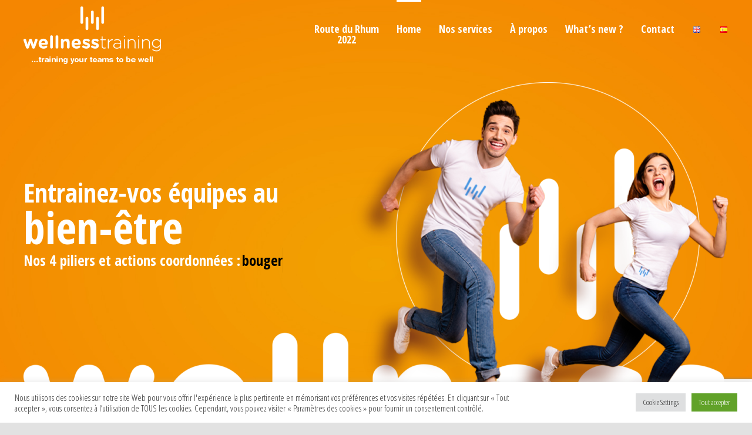

--- FILE ---
content_type: text/html; charset=UTF-8
request_url: https://wellnesstraining.fr/
body_size: 32966
content:
<!DOCTYPE html>
<html class="avada-html-layout-wide avada-html-header-position-top avada-is-100-percent-template avada-header-color-not-opaque avada-mobile-header-color-not-opaque" lang="fr-FR" prefix="og: http://ogp.me/ns# fb: http://ogp.me/ns/fb#">
<head>
	<meta http-equiv="X-UA-Compatible" content="IE=edge" />
	<meta http-equiv="Content-Type" content="text/html; charset=utf-8"/>
	<meta name="viewport" content="width=device-width, initial-scale=1" />
	<meta name='robots' content='index, follow, max-image-preview:large, max-snippet:-1, max-video-preview:-1' />
<link rel="alternate" href="https://wellnesstraining.fr/" hreflang="fr" />
<link rel="alternate" href="https://wellnesstraining.fr/en/home-english/" hreflang="en" />
<link rel="alternate" href="https://wellnesstraining.fr/esp/home-spain/" hreflang="es" />

	<!-- This site is optimized with the Yoast SEO plugin v17.9 - https://yoast.com/wordpress/plugins/seo/ -->
	<title>Wellness Training, le spécialiste du sport en entreprise</title>
	<meta name="description" content="Fort de 15 années d’expérience, nous contribuons à la construction d’une société plus humaine, plus épanouie et plus durable" />
	<link rel="canonical" href="https://wellnesstraining.fr/" />
	<meta property="og:locale" content="fr_FR" />
	<meta property="og:locale:alternate" content="en_GB" />
	<meta property="og:locale:alternate" content="es_ES" />
	<meta property="og:type" content="website" />
	<meta property="og:title" content="Wellness Training, le spécialiste du sport en entreprise" />
	<meta property="og:description" content="Fort de 15 années d’expérience, nous contribuons à la construction d’une société plus humaine, plus épanouie et plus durable" />
	<meta property="og:url" content="https://wellnesstraining.fr/" />
	<meta property="og:site_name" content="Wellness Training" />
	<meta property="article:modified_time" content="2024-03-13T13:15:32+00:00" />
	<meta property="og:image" content="https://wellnesstraining.fr/wp-content/uploads/2022/10/mg5-1.jpg" />
	<meta property="og:image:width" content="1563" />
	<meta property="og:image:height" content="2296" />
	<meta property="og:image:type" content="image/jpeg" />
	<meta name="twitter:card" content="summary_large_image" />
	<meta name="twitter:label1" content="Durée de lecture estimée" />
	<meta name="twitter:data1" content="30 minutes" />
	<script type="application/ld+json" class="yoast-schema-graph">{"@context":"https://schema.org","@graph":[{"@type":"WebSite","@id":"https://wellnesstraining.fr/#website","url":"https://wellnesstraining.fr/","name":"Wellness Training","description":"Entrainez-vos \u00e9quipes au bien-\u00eatre","potentialAction":[{"@type":"SearchAction","target":{"@type":"EntryPoint","urlTemplate":"https://wellnesstraining.fr/?s={search_term_string}"},"query-input":"required name=search_term_string"}],"inLanguage":"fr-FR"},{"@type":"WebPage","@id":"https://wellnesstraining.fr/#webpage","url":"https://wellnesstraining.fr/","name":"Wellness Training, le sp\u00e9cialiste du sport en entreprise","isPartOf":{"@id":"https://wellnesstraining.fr/#website"},"datePublished":"2021-09-01T20:07:13+00:00","dateModified":"2024-03-13T13:15:32+00:00","description":"Fort de 15 ann\u00e9es d\u2019exp\u00e9rience, nous contribuons \u00e0 la construction d\u2019une soci\u00e9t\u00e9 plus humaine, plus \u00e9panouie et plus durable","breadcrumb":{"@id":"https://wellnesstraining.fr/#breadcrumb"},"inLanguage":"fr-FR","potentialAction":[{"@type":"ReadAction","target":["https://wellnesstraining.fr/"]}]},{"@type":"BreadcrumbList","@id":"https://wellnesstraining.fr/#breadcrumb","itemListElement":[{"@type":"ListItem","position":1,"name":"Accueil"}]}]}</script>
	<!-- / Yoast SEO plugin. -->


<link rel='dns-prefetch' href='//www.google.com' />
<link rel='dns-prefetch' href='//www.googletagmanager.com' />
<link rel='dns-prefetch' href='//fonts.googleapis.com' />
<link rel='dns-prefetch' href='//s.w.org' />
<link rel="alternate" type="application/rss+xml" title="Wellness Training &raquo; Flux" href="https://wellnesstraining.fr/feed/" />
<link rel="alternate" type="application/rss+xml" title="Wellness Training &raquo; Flux des commentaires" href="https://wellnesstraining.fr/comments/feed/" />
					<link rel="shortcut icon" href="https://wellnesstraining.fr/wp-content/uploads/2021/09/favico.png" type="image/x-icon" />
		
		
		
		
		
		
		<meta property="og:title" content="Home"/>
		<meta property="og:type" content="article"/>
		<meta property="og:url" content="https://wellnesstraining.fr/"/>
		<meta property="og:site_name" content="Wellness Training"/>
		<meta property="og:description" content="Entrainez-vos équipes au bien-être Nos 4 piliers et actions coordonnées :  Nos 4 piliers et actions coordonnées :        

Notre raison d’être 

Fort de 17 années d’expérience dans le secteur du B to B to C, nous contribuons à la construction d’une société"/>

									<meta property="og:image" content="https://wellnesstraining.fr/wp-content/uploads/2021/09/logo-baseline.png"/>
									<script type="text/javascript">
			window._wpemojiSettings = {"baseUrl":"https:\/\/s.w.org\/images\/core\/emoji\/13.1.0\/72x72\/","ext":".png","svgUrl":"https:\/\/s.w.org\/images\/core\/emoji\/13.1.0\/svg\/","svgExt":".svg","source":{"concatemoji":"https:\/\/wellnesstraining.fr\/wp-includes\/js\/wp-emoji-release.min.js?ver=5.8.12"}};
			!function(e,a,t){var n,r,o,i=a.createElement("canvas"),p=i.getContext&&i.getContext("2d");function s(e,t){var a=String.fromCharCode;p.clearRect(0,0,i.width,i.height),p.fillText(a.apply(this,e),0,0);e=i.toDataURL();return p.clearRect(0,0,i.width,i.height),p.fillText(a.apply(this,t),0,0),e===i.toDataURL()}function c(e){var t=a.createElement("script");t.src=e,t.defer=t.type="text/javascript",a.getElementsByTagName("head")[0].appendChild(t)}for(o=Array("flag","emoji"),t.supports={everything:!0,everythingExceptFlag:!0},r=0;r<o.length;r++)t.supports[o[r]]=function(e){if(!p||!p.fillText)return!1;switch(p.textBaseline="top",p.font="600 32px Arial",e){case"flag":return s([127987,65039,8205,9895,65039],[127987,65039,8203,9895,65039])?!1:!s([55356,56826,55356,56819],[55356,56826,8203,55356,56819])&&!s([55356,57332,56128,56423,56128,56418,56128,56421,56128,56430,56128,56423,56128,56447],[55356,57332,8203,56128,56423,8203,56128,56418,8203,56128,56421,8203,56128,56430,8203,56128,56423,8203,56128,56447]);case"emoji":return!s([10084,65039,8205,55357,56613],[10084,65039,8203,55357,56613])}return!1}(o[r]),t.supports.everything=t.supports.everything&&t.supports[o[r]],"flag"!==o[r]&&(t.supports.everythingExceptFlag=t.supports.everythingExceptFlag&&t.supports[o[r]]);t.supports.everythingExceptFlag=t.supports.everythingExceptFlag&&!t.supports.flag,t.DOMReady=!1,t.readyCallback=function(){t.DOMReady=!0},t.supports.everything||(n=function(){t.readyCallback()},a.addEventListener?(a.addEventListener("DOMContentLoaded",n,!1),e.addEventListener("load",n,!1)):(e.attachEvent("onload",n),a.attachEvent("onreadystatechange",function(){"complete"===a.readyState&&t.readyCallback()})),(n=t.source||{}).concatemoji?c(n.concatemoji):n.wpemoji&&n.twemoji&&(c(n.twemoji),c(n.wpemoji)))}(window,document,window._wpemojiSettings);
		</script>
		<style type="text/css">
img.wp-smiley,
img.emoji {
	display: inline !important;
	border: none !important;
	box-shadow: none !important;
	height: 1em !important;
	width: 1em !important;
	margin: 0 .07em !important;
	vertical-align: -0.1em !important;
	background: none !important;
	padding: 0 !important;
}
</style>
	<link rel='stylesheet' id='bb-css-css'  href='https://wellnesstraining.fr/wp-content/plugins/scroll_magic/bestbugcore//assets/css/style.css?ver=1.4.5' type='text/css' media='all' />
<link rel='stylesheet' id='font-awesome-css'  href='https://wellnesstraining.fr/wp-content/plugins/scroll_magic/assets/libs/font-awesome/css/font-awesome.min.css?ver=5.8.12' type='text/css' media='all' />
<link rel='stylesheet' id='font-scrollmagic-css'  href='https://wellnesstraining.fr/wp-content/plugins/scroll_magic/assets/libs/font-scrollmagic/style.css?ver=5.8.12' type='text/css' media='all' />
<link rel='stylesheet' id='animate-css'  href='https://wellnesstraining.fr/wp-content/plugins/scroll_magic/assets/libs/animate/animate.min.css?ver=5.8.12' type='text/css' media='all' />
<link rel='stylesheet' id='bb-scrollmagic-css'  href='https://wellnesstraining.fr/wp-content/plugins/scroll_magic//assets/css/bb-scrollmagic.css?ver=4.2.5' type='text/css' media='all' />
<link rel='stylesheet' id='wp-block-library-css'  href='https://wellnesstraining.fr/wp-includes/css/dist/block-library/style.min.css?ver=5.8.12' type='text/css' media='all' />
<style id='wp-block-library-theme-inline-css' type='text/css'>
#start-resizable-editor-section{display:none}.wp-block-audio figcaption{color:#555;font-size:13px;text-align:center}.is-dark-theme .wp-block-audio figcaption{color:hsla(0,0%,100%,.65)}.wp-block-code{font-family:Menlo,Consolas,monaco,monospace;color:#1e1e1e;padding:.8em 1em;border:1px solid #ddd;border-radius:4px}.wp-block-embed figcaption{color:#555;font-size:13px;text-align:center}.is-dark-theme .wp-block-embed figcaption{color:hsla(0,0%,100%,.65)}.blocks-gallery-caption{color:#555;font-size:13px;text-align:center}.is-dark-theme .blocks-gallery-caption{color:hsla(0,0%,100%,.65)}.wp-block-image figcaption{color:#555;font-size:13px;text-align:center}.is-dark-theme .wp-block-image figcaption{color:hsla(0,0%,100%,.65)}.wp-block-pullquote{border-top:4px solid;border-bottom:4px solid;margin-bottom:1.75em;color:currentColor}.wp-block-pullquote__citation,.wp-block-pullquote cite,.wp-block-pullquote footer{color:currentColor;text-transform:uppercase;font-size:.8125em;font-style:normal}.wp-block-quote{border-left:.25em solid;margin:0 0 1.75em;padding-left:1em}.wp-block-quote cite,.wp-block-quote footer{color:currentColor;font-size:.8125em;position:relative;font-style:normal}.wp-block-quote.has-text-align-right{border-left:none;border-right:.25em solid;padding-left:0;padding-right:1em}.wp-block-quote.has-text-align-center{border:none;padding-left:0}.wp-block-quote.is-large,.wp-block-quote.is-style-large{border:none}.wp-block-search .wp-block-search__label{font-weight:700}.wp-block-group.has-background{padding:1.25em 2.375em;margin-top:0;margin-bottom:0}.wp-block-separator{border:none;border-bottom:2px solid;margin-left:auto;margin-right:auto;opacity:.4}.wp-block-separator:not(.is-style-wide):not(.is-style-dots){width:100px}.wp-block-separator.has-background:not(.is-style-dots){border-bottom:none;height:1px}.wp-block-separator.has-background:not(.is-style-wide):not(.is-style-dots){height:2px}.wp-block-table thead{border-bottom:3px solid}.wp-block-table tfoot{border-top:3px solid}.wp-block-table td,.wp-block-table th{padding:.5em;border:1px solid;word-break:normal}.wp-block-table figcaption{color:#555;font-size:13px;text-align:center}.is-dark-theme .wp-block-table figcaption{color:hsla(0,0%,100%,.65)}.wp-block-video figcaption{color:#555;font-size:13px;text-align:center}.is-dark-theme .wp-block-video figcaption{color:hsla(0,0%,100%,.65)}.wp-block-template-part.has-background{padding:1.25em 2.375em;margin-top:0;margin-bottom:0}#end-resizable-editor-section{display:none}
</style>
<link rel='stylesheet' id='cookie-law-info-css'  href='https://wellnesstraining.fr/wp-content/plugins/cookie-law-info/legacy/public/css/cookie-law-info-public.css?ver=3.2.10' type='text/css' media='all' />
<link rel='stylesheet' id='cookie-law-info-gdpr-css'  href='https://wellnesstraining.fr/wp-content/plugins/cookie-law-info/legacy/public/css/cookie-law-info-gdpr.css?ver=3.2.10' type='text/css' media='all' />
<link rel='stylesheet' id='cf7md_roboto-css'  href='//fonts.googleapis.com/css?family=Roboto:400,500' type='text/css' media='all' />
<link rel='stylesheet' id='cf7-material-design-css'  href='https://wellnesstraining.fr/wp-content/plugins/material-design-for-contact-form-7/public/../assets/css/cf7-material-design.css?ver=2.6.4' type='text/css' media='all' />
<link rel='stylesheet' id='fusion-dynamic-css-css'  href='https://wellnesstraining.fr/wp-content/uploads/fusion-styles/0a2ca4c2d9b93005e47cce26131b2336.min.css?ver=3.6.1' type='text/css' media='all' />
<script type='text/javascript' src='https://wellnesstraining.fr/wp-includes/js/jquery/jquery.min.js?ver=3.6.0' id='jquery-core-js'></script>
<script type='text/javascript' src='https://wellnesstraining.fr/wp-includes/js/jquery/jquery-migrate.min.js?ver=3.3.2' id='jquery-migrate-js'></script>
<script type='text/javascript' id='cookie-law-info-js-extra'>
/* <![CDATA[ */
var Cli_Data = {"nn_cookie_ids":["yt-remote-device-id","yt-remote-connected-devices","NID","yt.innertube::requests","yt.innertube::nextId","CONSENT","pll_language","VISITOR_PRIVACY_METADATA","CookieLawInfoConsent","YSC","VISITOR_INFO1_LIVE"],"cookielist":[],"non_necessary_cookies":{"necessary":["CookieLawInfoConsent"],"functional":["pll_language"],"analytics":["CONSENT"],"advertisement":["yt-remote-device-id","yt-remote-connected-devices","NID","yt.innertube::requests","yt.innertube::nextId","YSC","VISITOR_INFO1_LIVE"],"others":["VISITOR_PRIVACY_METADATA"]},"ccpaEnabled":"","ccpaRegionBased":"","ccpaBarEnabled":"","strictlyEnabled":["necessary","obligatoire"],"ccpaType":"gdpr","js_blocking":"1","custom_integration":"","triggerDomRefresh":"","secure_cookies":""};
var cli_cookiebar_settings = {"animate_speed_hide":"500","animate_speed_show":"500","background":"#FFF","border":"#b1a6a6c2","border_on":"","button_1_button_colour":"#61a229","button_1_button_hover":"#4e8221","button_1_link_colour":"#fff","button_1_as_button":"1","button_1_new_win":"","button_2_button_colour":"#333","button_2_button_hover":"#292929","button_2_link_colour":"#444","button_2_as_button":"","button_2_hidebar":"","button_3_button_colour":"#dedfe0","button_3_button_hover":"#b2b2b3","button_3_link_colour":"#333333","button_3_as_button":"1","button_3_new_win":"","button_4_button_colour":"#dedfe0","button_4_button_hover":"#b2b2b3","button_4_link_colour":"#333333","button_4_as_button":"1","button_7_button_colour":"#61a229","button_7_button_hover":"#4e8221","button_7_link_colour":"#fff","button_7_as_button":"1","button_7_new_win":"","font_family":"inherit","header_fix":"","notify_animate_hide":"1","notify_animate_show":"","notify_div_id":"#cookie-law-info-bar","notify_position_horizontal":"right","notify_position_vertical":"bottom","scroll_close":"","scroll_close_reload":"","accept_close_reload":"","reject_close_reload":"","showagain_tab":"1","showagain_background":"#fff","showagain_border":"#000","showagain_div_id":"#cookie-law-info-again","showagain_x_position":"100px","text":"#333333","show_once_yn":"","show_once":"10000","logging_on":"","as_popup":"","popup_overlay":"1","bar_heading_text":"","cookie_bar_as":"banner","popup_showagain_position":"bottom-right","widget_position":"left"};
var log_object = {"ajax_url":"https:\/\/wellnesstraining.fr\/wp-admin\/admin-ajax.php"};
/* ]]> */
</script>
<script type='text/javascript' src='https://wellnesstraining.fr/wp-content/plugins/cookie-law-info/legacy/public/js/cookie-law-info-public.js?ver=3.2.10' id='cookie-law-info-js'></script>

<!-- Extrait de code de la balise Google (gtag.js) ajouté par Site Kit -->
<!-- Extrait Google Analytics ajouté par Site Kit -->
<script type='text/javascript' src='https://www.googletagmanager.com/gtag/js?id=GT-NFRRJSSL' id='google_gtagjs-js' async></script>
<script type='text/javascript' id='google_gtagjs-js-after'>
window.dataLayer = window.dataLayer || [];function gtag(){dataLayer.push(arguments);}
gtag("set","linker",{"domains":["wellnesstraining.fr"]});
gtag("js", new Date());
gtag("set", "developer_id.dZTNiMT", true);
gtag("config", "GT-NFRRJSSL");
</script>
<link rel="https://api.w.org/" href="https://wellnesstraining.fr/wp-json/" /><link rel="alternate" type="application/json" href="https://wellnesstraining.fr/wp-json/wp/v2/pages/9" /><link rel="EditURI" type="application/rsd+xml" title="RSD" href="https://wellnesstraining.fr/xmlrpc.php?rsd" />
<link rel="wlwmanifest" type="application/wlwmanifest+xml" href="https://wellnesstraining.fr/wp-includes/wlwmanifest.xml" /> 
<meta name="generator" content="WordPress 5.8.12" />
<link rel='shortlink' href='https://wellnesstraining.fr/' />
<link rel="alternate" type="application/json+oembed" href="https://wellnesstraining.fr/wp-json/oembed/1.0/embed?url=https%3A%2F%2Fwellnesstraining.fr%2F" />
<link rel="alternate" type="text/xml+oembed" href="https://wellnesstraining.fr/wp-json/oembed/1.0/embed?url=https%3A%2F%2Fwellnesstraining.fr%2F&#038;format=xml" />
<meta name="generator" content="Site Kit by Google 1.170.0" /><link rel="preload" href="https://wellnesstraining.fr/wp-content/themes/Avada/includes/lib/assets/fonts/icomoon/awb-icons.woff" as="font" type="font/woff" crossorigin><link rel="preload" href="//wellnesstraining.fr/wp-content/themes/Avada/includes/lib/assets/fonts/fontawesome/webfonts/fa-brands-400.woff2" as="font" type="font/woff2" crossorigin><link rel="preload" href="//wellnesstraining.fr/wp-content/themes/Avada/includes/lib/assets/fonts/fontawesome/webfonts/fa-regular-400.woff2" as="font" type="font/woff2" crossorigin><link rel="preload" href="//wellnesstraining.fr/wp-content/themes/Avada/includes/lib/assets/fonts/fontawesome/webfonts/fa-solid-900.woff2" as="font" type="font/woff2" crossorigin><style type="text/css" id="css-fb-visibility">@media screen and (max-width: 640px){.fusion-no-small-visibility{display:none !important;}body:not(.fusion-builder-ui-wireframe) .sm-text-align-center{text-align:center !important;}body:not(.fusion-builder-ui-wireframe) .sm-text-align-left{text-align:left !important;}body:not(.fusion-builder-ui-wireframe) .sm-text-align-right{text-align:right !important;}body:not(.fusion-builder-ui-wireframe) .sm-flex-align-center{justify-content:center !important;}body:not(.fusion-builder-ui-wireframe) .sm-flex-align-flex-start{justify-content:flex-start !important;}body:not(.fusion-builder-ui-wireframe) .sm-flex-align-flex-end{justify-content:flex-end !important;}body:not(.fusion-builder-ui-wireframe) .sm-mx-auto{margin-left:auto !important;margin-right:auto !important;}body:not(.fusion-builder-ui-wireframe) .sm-ml-auto{margin-left:auto !important;}body:not(.fusion-builder-ui-wireframe) .sm-mr-auto{margin-right:auto !important;}body:not(.fusion-builder-ui-wireframe) .fusion-absolute-position-small{position:absolute;top:auto;width:100%;}}@media screen and (min-width: 641px) and (max-width: 1024px){.fusion-no-medium-visibility{display:none !important;}body:not(.fusion-builder-ui-wireframe) .md-text-align-center{text-align:center !important;}body:not(.fusion-builder-ui-wireframe) .md-text-align-left{text-align:left !important;}body:not(.fusion-builder-ui-wireframe) .md-text-align-right{text-align:right !important;}body:not(.fusion-builder-ui-wireframe) .md-flex-align-center{justify-content:center !important;}body:not(.fusion-builder-ui-wireframe) .md-flex-align-flex-start{justify-content:flex-start !important;}body:not(.fusion-builder-ui-wireframe) .md-flex-align-flex-end{justify-content:flex-end !important;}body:not(.fusion-builder-ui-wireframe) .md-mx-auto{margin-left:auto !important;margin-right:auto !important;}body:not(.fusion-builder-ui-wireframe) .md-ml-auto{margin-left:auto !important;}body:not(.fusion-builder-ui-wireframe) .md-mr-auto{margin-right:auto !important;}body:not(.fusion-builder-ui-wireframe) .fusion-absolute-position-medium{position:absolute;top:auto;width:100%;}}@media screen and (min-width: 1025px){.fusion-no-large-visibility{display:none !important;}body:not(.fusion-builder-ui-wireframe) .lg-text-align-center{text-align:center !important;}body:not(.fusion-builder-ui-wireframe) .lg-text-align-left{text-align:left !important;}body:not(.fusion-builder-ui-wireframe) .lg-text-align-right{text-align:right !important;}body:not(.fusion-builder-ui-wireframe) .lg-flex-align-center{justify-content:center !important;}body:not(.fusion-builder-ui-wireframe) .lg-flex-align-flex-start{justify-content:flex-start !important;}body:not(.fusion-builder-ui-wireframe) .lg-flex-align-flex-end{justify-content:flex-end !important;}body:not(.fusion-builder-ui-wireframe) .lg-mx-auto{margin-left:auto !important;margin-right:auto !important;}body:not(.fusion-builder-ui-wireframe) .lg-ml-auto{margin-left:auto !important;}body:not(.fusion-builder-ui-wireframe) .lg-mr-auto{margin-right:auto !important;}body:not(.fusion-builder-ui-wireframe) .fusion-absolute-position-large{position:absolute;top:auto;width:100%;}}</style><style type="text/css">.recentcomments a{display:inline !important;padding:0 !important;margin:0 !important;}</style><meta name="generator" content="Powered by Slider Revolution 6.5.2 - responsive, Mobile-Friendly Slider Plugin for WordPress with comfortable drag and drop interface." />
<script type="text/javascript">function setREVStartSize(e){
			//window.requestAnimationFrame(function() {				 
				window.RSIW = window.RSIW===undefined ? window.innerWidth : window.RSIW;	
				window.RSIH = window.RSIH===undefined ? window.innerHeight : window.RSIH;	
				try {								
					var pw = document.getElementById(e.c).parentNode.offsetWidth,
						newh;
					pw = pw===0 || isNaN(pw) ? window.RSIW : pw;
					e.tabw = e.tabw===undefined ? 0 : parseInt(e.tabw);
					e.thumbw = e.thumbw===undefined ? 0 : parseInt(e.thumbw);
					e.tabh = e.tabh===undefined ? 0 : parseInt(e.tabh);
					e.thumbh = e.thumbh===undefined ? 0 : parseInt(e.thumbh);
					e.tabhide = e.tabhide===undefined ? 0 : parseInt(e.tabhide);
					e.thumbhide = e.thumbhide===undefined ? 0 : parseInt(e.thumbhide);
					e.mh = e.mh===undefined || e.mh=="" || e.mh==="auto" ? 0 : parseInt(e.mh,0);		
					if(e.layout==="fullscreen" || e.l==="fullscreen") 						
						newh = Math.max(e.mh,window.RSIH);					
					else{					
						e.gw = Array.isArray(e.gw) ? e.gw : [e.gw];
						for (var i in e.rl) if (e.gw[i]===undefined || e.gw[i]===0) e.gw[i] = e.gw[i-1];					
						e.gh = e.el===undefined || e.el==="" || (Array.isArray(e.el) && e.el.length==0)? e.gh : e.el;
						e.gh = Array.isArray(e.gh) ? e.gh : [e.gh];
						for (var i in e.rl) if (e.gh[i]===undefined || e.gh[i]===0) e.gh[i] = e.gh[i-1];
											
						var nl = new Array(e.rl.length),
							ix = 0,						
							sl;					
						e.tabw = e.tabhide>=pw ? 0 : e.tabw;
						e.thumbw = e.thumbhide>=pw ? 0 : e.thumbw;
						e.tabh = e.tabhide>=pw ? 0 : e.tabh;
						e.thumbh = e.thumbhide>=pw ? 0 : e.thumbh;					
						for (var i in e.rl) nl[i] = e.rl[i]<window.RSIW ? 0 : e.rl[i];
						sl = nl[0];									
						for (var i in nl) if (sl>nl[i] && nl[i]>0) { sl = nl[i]; ix=i;}															
						var m = pw>(e.gw[ix]+e.tabw+e.thumbw) ? 1 : (pw-(e.tabw+e.thumbw)) / (e.gw[ix]);					
						newh =  (e.gh[ix] * m) + (e.tabh + e.thumbh);
					}				
					if(window.rs_init_css===undefined) window.rs_init_css = document.head.appendChild(document.createElement("style"));					
					document.getElementById(e.c).height = newh+"px";
					window.rs_init_css.innerHTML += "#"+e.c+"_wrapper { height: "+newh+"px }";				
				} catch(e){
					console.log("Failure at Presize of Slider:" + e)
				}					   
			//});
		  };</script>
		<style type="text/css" id="wp-custom-css">
			ul li.rhum .menu-text {
	text-align: center;
	margin-top: 18px;
}

.fusion-main-menu {
	--mobile_nav_padding: 15px;
}

.page-id-2666 .fusion-top-header .fusion-header,
.page-template-qrcode #side-header {
	--header_bg_color: #000;
}

.page-id-2666 .fusion-logo-link { display: block !important;} 

.page-id-2666 .fusion-footer-widget-area .fusion-builder-row-3 {
	display: none !important; visibility: hidden !important;
}

.page-id-2666 .form-group__submit {
	padding-block-start: 2rem;
}

@media all and (max-width: 1023px) {
	ul li.rhum .menu-text {
		margin-top:0;
		line-height:1.3;
	}
	ul li.rhum .menu-text br {
		display: none;
	}
}		</style>
				<script type="text/javascript">
			var doc = document.documentElement;
			doc.setAttribute( 'data-useragent', navigator.userAgent );
		</script>
		
	</head>

<body data-rsssl=1 class="home page-template page-template-100-width page-template-100-width-php page page-id-9 fusion-image-hovers fusion-pagination-sizing fusion-button_type-flat fusion-button_span-no fusion-button_gradient-linear avada-image-rollover-circle-yes avada-image-rollover-no fusion-body ltr fusion-sticky-header no-mobile-slidingbar no-mobile-totop fusion-disable-outline fusion-sub-menu-fade mobile-logo-pos-left layout-wide-mode avada-has-boxed-modal-shadow- layout-scroll-offset-full avada-has-zero-margin-offset-top fusion-top-header menu-text-align-center mobile-menu-design-modern fusion-show-pagination-text fusion-header-layout-v1 avada-responsive avada-footer-fx-none avada-menu-highlight-style-bar fusion-search-form-clean fusion-main-menu-search-overlay fusion-avatar-circle avada-dropdown-styles avada-blog-layout-large avada-blog-archive-layout-large avada-header-shadow-no avada-menu-icon-position-left avada-has-megamenu-shadow avada-has-breadcrumb-mobile-hidden avada-has-titlebar-hide avada-header-border-color-full-transparent avada-has-pagination-width_height avada-flyout-menu-direction-fade avada-ec-views-v1" >
		<a class="skip-link screen-reader-text" href="#content">Passer au contenu</a>

	<div id="boxed-wrapper">
		<div class="fusion-sides-frame"></div>
		<div id="wrapper" class="fusion-wrapper">
			<div id="home" style="position:relative;top:-1px;"></div>
			
				
			<header class="fusion-header-wrapper">
				<div class="fusion-header-v1 fusion-logo-alignment fusion-logo-left fusion-sticky-menu- fusion-sticky-logo- fusion-mobile-logo-  fusion-mobile-menu-design-modern">
					<div class="fusion-header-sticky-height"></div>
<div class="fusion-header">
	<div class="fusion-row">
					<div class="fusion-logo" data-margin-top="10px" data-margin-bottom="10px" data-margin-left="0px" data-margin-right="0px">
			<a class="fusion-logo-link"  href="https://wellnesstraining.fr/" >

						<!-- standard logo -->
			<img src="https://wellnesstraining.fr/wp-content/uploads/2021/09/logo-baseline.png" srcset="https://wellnesstraining.fr/wp-content/uploads/2021/09/logo-baseline.png 1x, https://wellnesstraining.fr/wp-content/uploads/2021/09/logo-baseline-retina.png 2x" width="234" height="100" style="max-height:100px;height:auto;" alt="Wellness Training Logo" data-retina_logo_url="https://wellnesstraining.fr/wp-content/uploads/2021/09/logo-baseline-retina.png" class="fusion-standard-logo" />

			
					</a>
		</div>		<nav class="fusion-main-menu" aria-label="Menu principal"><div class="fusion-overlay-search">		<form role="search" class="searchform fusion-search-form  fusion-search-form-clean" method="get" action="https://wellnesstraining.fr/">
			<div class="fusion-search-form-content">

				
				<div class="fusion-search-field search-field">
					<label><span class="screen-reader-text">Rechercher:</span>
													<input type="search" value="" name="s" class="s" placeholder="Rechercher..." required aria-required="true" aria-label="Rechercher..."/>
											</label>
				</div>
				<div class="fusion-search-button search-button">
					<input type="submit" class="fusion-search-submit searchsubmit" aria-label="Recherche" value="&#xf002;" />
									</div>

				
			</div>


			
		</form>
		<div class="fusion-search-spacer"></div><a href="#" role="button" aria-label="Fermer la recherche" class="fusion-close-search"></a></div><ul id="menu-main" class="fusion-menu"><li  id="menu-item-1868"  class="rhum menu-item menu-item-type-post_type menu-item-object-post menu-item-1868"  data-classes="rhum" data-item-id="1868"><a  href="https://wellnesstraining.fr/tous-derriere-marco-route-du-rhum/" class="fusion-bar-highlight"><span class="menu-text">Route du Rhum <br/>2022</span></a></li><li  id="menu-item-66"  class="menu-item menu-item-type-post_type menu-item-object-page menu-item-home current-menu-item page_item page-item-9 current_page_item menu-item-66"  data-item-id="66"><a  href="https://wellnesstraining.fr/" class="fusion-bar-highlight"><span class="menu-text">Home</span></a></li><li  id="menu-item-101"  class="menu-item menu-item-type-post_type menu-item-object-page menu-item-has-children menu-item-101 fusion-dropdown-menu"  data-item-id="101"><a  href="https://wellnesstraining.fr/nos-services/" class="fusion-bar-highlight"><span class="menu-text">Nos services</span></a><ul class="sub-menu"><li  id="menu-item-108"  class="menu-item menu-item-type-post_type menu-item-object-page menu-item-108 fusion-dropdown-submenu" ><a  href="https://wellnesstraining.fr/wellness-center/" class="fusion-bar-highlight"><span>Wellness Center</span></a></li><li  id="menu-item-170"  class="menu-item menu-item-type-post_type menu-item-object-page menu-item-170 fusion-dropdown-submenu" ><a  href="https://wellnesstraining.fr/wellness-park/" class="fusion-bar-highlight"><span>Wellness Park</span></a></li><li  id="menu-item-190"  class="menu-item menu-item-type-post_type menu-item-object-page menu-item-190 fusion-dropdown-submenu" ><a  href="https://wellnesstraining.fr/wellness-online/" class="fusion-bar-highlight"><span>Wellness Online</span></a></li><li  id="menu-item-193"  class="menu-item menu-item-type-post_type menu-item-object-page menu-item-193 fusion-dropdown-submenu" ><a  href="https://wellnesstraining.fr/wellness-outdoor/" class="fusion-bar-highlight"><span>Wellness Outdoor</span></a></li><li  id="menu-item-253"  class="menu-item menu-item-type-post_type menu-item-object-page menu-item-253 fusion-dropdown-submenu" ><a  href="https://wellnesstraining.fr/wellness-event/" class="fusion-bar-highlight"><span>Wellness Event</span></a></li><li  id="menu-item-2479"  class="menu-item menu-item-type-custom menu-item-object-custom menu-item-2479 fusion-dropdown-submenu" ><a  target="_blank" rel="noopener noreferrer" href="https://maisonsportsanteladefense.fr/" class="fusion-bar-highlight"><span>Maison Sport Santé <br/> La Défense</span></a></li></ul></li><li  id="menu-item-131"  class="menu-item menu-item-type-post_type menu-item-object-page menu-item-131"  data-item-id="131"><a  href="https://wellnesstraining.fr/a-propos/" class="fusion-bar-highlight"><span class="menu-text">À propos</span></a></li><li  id="menu-item-488"  class="menu-item menu-item-type-post_type menu-item-object-page menu-item-488"  data-item-id="488"><a  href="https://wellnesstraining.fr/whats-new/" class="fusion-bar-highlight"><span class="menu-text">What’s new ?</span></a></li><li  id="menu-item-273"  class="menu-item menu-item-type-post_type menu-item-object-page menu-item-has-children menu-item-273 fusion-dropdown-menu"  data-item-id="273"><a  href="https://wellnesstraining.fr/contact/" class="fusion-bar-highlight"><span class="menu-text">Contact</span></a><ul class="sub-menu"><li  id="menu-item-278"  class="menu-item menu-item-type-post_type menu-item-object-page menu-item-278 fusion-dropdown-submenu" ><a  href="https://wellnesstraining.fr/carriere/" class="fusion-bar-highlight"><span>Carrière</span></a></li><li  id="menu-item-284"  class="menu-item menu-item-type-post_type menu-item-object-page menu-item-284 fusion-dropdown-submenu" ><a  href="https://wellnesstraining.fr/formation/" class="fusion-bar-highlight"><span>Formation</span></a></li></ul></li><li  id="menu-item-1462-en"  class="lang-item lang-item-12 lang-item-en lang-item-first menu-item menu-item-type-custom menu-item-object-custom menu-item-1462-en"  data-classes="lang-item" data-item-id="1462-en"><a  href="https://wellnesstraining.fr/en/home-english/" class="fusion-bar-highlight" hreflang="en-GB" lang="en-GB"><span class="menu-text"><img src="[data-uri]" alt="English" width="16" height="11" style="width: 16px; height: 11px;" /></span></a></li><li  id="menu-item-1462-esp"  class="lang-item lang-item-36 lang-item-esp menu-item menu-item-type-custom menu-item-object-custom menu-item-1462-esp"  data-classes="lang-item" data-item-id="1462-esp"><a  href="https://wellnesstraining.fr/esp/home-spain/" class="fusion-bar-highlight" hreflang="es-ES" lang="es-ES"><span class="menu-text"><img src="[data-uri]" alt="Español" width="16" height="11" style="width: 16px; height: 11px;" /></span></a></li></ul></nav>	<div class="fusion-mobile-menu-icons">
							<a href="#" class="fusion-icon awb-icon-bars" aria-label="Afficher/masquer le menu mobile" aria-expanded="false"></a>
		
		
		
			</div>

<nav class="fusion-mobile-nav-holder fusion-mobile-menu-text-align-left" aria-label="Menu principal mobile"></nav>

					</div>
</div>
				</div>
				<div class="fusion-clearfix"></div>
			</header>
							
						<div id="sliders-container" class="fusion-slider-visibility">
					</div>
				
				
			
			
						<main id="main" class="clearfix width-100">
				<div class="fusion-row" style="max-width:100%;">
<section id="content" class="full-width">
					<div id="post-9" class="post-9 page type-page status-publish hentry">
			<span class="entry-title rich-snippet-hidden">Home</span><span class="vcard rich-snippet-hidden"><span class="fn"><a href="https://wellnesstraining.fr/author/adminwt21/" title="Articles par des Netumieres" rel="author">des Netumieres</a></span></span><span class="updated rich-snippet-hidden">2024-03-13T14:15:32+01:00</span>						<div class="post-content">
				<div class="fusion-fullwidth fullwidth-box fusion-builder-row-1 fusion-flex-container fusion-parallax-none nonhundred-percent-fullwidth non-hundred-percent-height-scrolling" style="background-color: rgba(255,255,255,0);background-image: url(&quot;https://wellnesstraining.fr//wp-content/uploads/2021/09/head.jpg&quot;);background-position: center center;background-repeat: no-repeat;border-width: 0px 0px 0px 0px;border-color:#e2e2e2;border-style:solid;-webkit-background-size:cover;-moz-background-size:cover;-o-background-size:cover;background-size:cover;" ><div class="fusion-builder-row fusion-row fusion-flex-align-items-flex-start" style="max-width:1248px;margin-left: calc(-4% / 2 );margin-right: calc(-4% / 2 );"><div class="fusion-layout-column fusion_builder_column fusion-builder-column-0 fusion_builder_column_1_1 1_1 fusion-flex-column"><div class="fusion-column-wrapper fusion-flex-justify-content-flex-start fusion-content-layout-column" style="background-position:left top;background-repeat:no-repeat;-webkit-background-size:cover;-moz-background-size:cover;-o-background-size:cover;background-size:cover;padding: 0px 0px 0px 0px;"><div style="text-align:center;"><span class=" fusion-imageframe imageframe-none imageframe-1 hover-type-none droite"><img width="2000" height="1131" title="perso1c" src="https://wellnesstraining.fr/wp-content/uploads/2021/09/perso1c.png" alt class="img-responsive wp-image-309" srcset="https://wellnesstraining.fr/wp-content/uploads/2021/09/perso1c-200x113.png 200w, https://wellnesstraining.fr/wp-content/uploads/2021/09/perso1c-400x226.png 400w, https://wellnesstraining.fr/wp-content/uploads/2021/09/perso1c-600x339.png 600w, https://wellnesstraining.fr/wp-content/uploads/2021/09/perso1c-800x452.png 800w, https://wellnesstraining.fr/wp-content/uploads/2021/09/perso1c-1200x679.png 1200w, https://wellnesstraining.fr/wp-content/uploads/2021/09/perso1c.png 2000w" sizes="(max-width: 640px) 100vw, 1200px" /></span></div></div><style type="text/css">.fusion-body .fusion-builder-column-0{width:100% !important;margin-top : 0px;margin-bottom : 20px;}.fusion-builder-column-0 > .fusion-column-wrapper {padding-top : 0px !important;padding-right : 0px !important;margin-right : 1.92%;padding-bottom : 0px !important;padding-left : 0px !important;margin-left : 1.92%;}@media only screen and (max-width:1024px) {.fusion-body .fusion-builder-column-0{width:100% !important;order : 0;}.fusion-builder-column-0 > .fusion-column-wrapper {margin-right : 1.92%;margin-left : 1.92%;}}@media only screen and (max-width:640px) {.fusion-body .fusion-builder-column-0{width:100% !important;order : 0;}.fusion-builder-column-0 > .fusion-column-wrapper {padding-right : 20px !important;margin-right : 1.92%;padding-left : 20px !important;margin-left : 1.92%;}}</style></div></div><style type="text/css">.fusion-body .fusion-flex-container.fusion-builder-row-1{ padding-top : 140px;margin-top : 0px;padding-right : 0px;padding-bottom : 60px;margin-bottom : 0px;padding-left : 0px;}@media only screen and (max-width:640px) {.fusion-body .fusion-flex-container.fusion-builder-row-1{ padding-bottom : 0px;}}</style></div><div class="fusion-fullwidth fullwidth-box fusion-builder-row-2 fusion-flex-container nonhundred-percent-fullwidth non-hundred-percent-height-scrolling" style="background-color: rgba(255,255,255,0);background-position: center center;background-repeat: no-repeat;border-width: 0px 0px 0px 0px;border-color:#e2e2e2;border-style:solid;" ><div class="fusion-builder-row fusion-row fusion-flex-align-items-flex-start" style="max-width:1248px;margin-left: calc(-4% / 2 );margin-right: calc(-4% / 2 );"><div class="fusion-layout-column fusion_builder_column fusion-builder-column-1 fusion_builder_column_1_2 1_2 fusion-flex-column"><div class="fusion-column-wrapper fusion-flex-justify-content-flex-start fusion-content-layout-column" style="background-position:left top;background-repeat:no-repeat;-webkit-background-size:cover;-moz-background-size:cover;-o-background-size:cover;background-size:cover;padding: 0px 0px 0px 0px;"><style type="text/css">@media only screen and (max-width:1024px) {.fusion-title.fusion-title-1{margin-top:0px!important; margin-right:0px!important;margin-bottom:0px!important;margin-left:0px!important;}}@media only screen and (max-width:640px) {.fusion-title.fusion-title-1{margin-top:10px!important; margin-right:0px!important;margin-bottom:10px!important; margin-left:0px!important;}}</style><div class="fusion-title title fusion-title-1 fusion-sep-none fusion-title-text fusion-title-size-three" style="font-size:45px;margin-top:0px;margin-right:0px;margin-bottom:0px;margin-left:0px;"><h3 class="title-heading-left fusion-responsive-typography-calculated" style="margin:0;font-size:1em;color:#ffffff;--fontSize:45;line-height:1.3;">Entrainez-vos équipes au</h3></div><style type="text/css">@media only screen and (max-width:1024px) {.fusion-title.fusion-title-2{margin-top:0px!important; margin-right:0px!important;margin-bottom:0px!important;margin-left:0px!important;}}@media only screen and (max-width:640px) {.fusion-title.fusion-title-2{margin-top:10px!important; margin-right:0px!important;margin-bottom:10px!important; margin-left:0px!important;}}</style><div class="fusion-title title fusion-title-2 fusion-sep-none fusion-title-text fusion-title-size-three" style="font-size:75px;margin-top:0px;margin-right:0px;margin-bottom:0px;margin-left:0px;"><h3 class="title-heading-left fusion-responsive-typography-calculated" style="margin:0;font-size:1em;color:#ffffff;--fontSize:75;line-height:0.8;">bien-être</h3></div><div class="fusion-builder-row fusion-builder-row-inner fusion-row fusion-flex-align-items-flex-start" style="width:104% !important;max-width:104% !important;margin-left: calc(-4% / 2 );margin-right: calc(-4% / 2 );"><div class="fusion-layout-column fusion_builder_column_inner fusion-builder-nested-column-0 fusion-flex-column"><div class="fusion-column-wrapper fusion-flex-justify-content-flex-start fusion-content-layout-column" style="background-position:left top;background-repeat:no-repeat;-webkit-background-size:cover;-moz-background-size:cover;-o-background-size:cover;background-size:cover;padding: 0px 0px 0px 0px;"><style type="text/css">@media only screen and (max-width:1024px) {.fusion-title.fusion-title-3{margin-top:10px!important; margin-right:0px!important;margin-bottom:15px!important;margin-left:0px!important;}}@media only screen and (max-width:640px) {.fusion-title.fusion-title-3{margin-top:10px!important; margin-right:0px!important;margin-bottom:10px!important; margin-left:0px!important;}}</style><div class="fusion-title title fusion-title-3 fusion-sep-none fusion-title-text fusion-title-size-three" style="font-size:25px;margin-top:10px;margin-right:0px;margin-bottom:15px;margin-left:0px;"><h3 class="title-heading-left fusion-responsive-typography-calculated" style="margin:0;font-size:1em;color:#ffffff;--fontSize:25;line-height:1.3;">Nos 4 piliers et actions coordonnées :</h3></div></div><style type="text/css">.fusion-body .fusion-builder-nested-column-0{width:64% !important;margin-top : 0px;margin-bottom : 20px;}.fusion-builder-nested-column-0 > .fusion-column-wrapper {padding-top : 0px !important;padding-right : 0px !important;margin-right : 0px;padding-bottom : 0px !important;padding-left : 0px !important;margin-left : 3%;}@media only screen and (max-width:1024px) {.fusion-body .fusion-builder-nested-column-0{width:64% !important;order : 0;}.fusion-builder-nested-column-0 > .fusion-column-wrapper {margin-right : 0px;margin-left : 3%;}}@media only screen and (max-width:640px) {.fusion-body .fusion-builder-nested-column-0{width:100% !important;order : 0;}.fusion-builder-nested-column-0 > .fusion-column-wrapper {margin-right : 1.92%;margin-left : 1.92%;}}</style></div><div class="fusion-layout-column fusion_builder_column_inner fusion-builder-nested-column-1 fusion_builder_column_inner_1_3 1_3 fusion-flex-column"><div class="fusion-column-wrapper fusion-flex-justify-content-flex-start fusion-content-layout-column" style="background-position:left top;background-repeat:no-repeat;-webkit-background-size:cover;-moz-background-size:cover;-o-background-size:cover;background-size:cover;padding: 0px 0px 0px 0px;"><style type="text/css">.fusion-title.fusion-title-4 .fusion-animated-texts-wrapper::before{background-color:#000000!important}@media only screen and (max-width:1024px) {.fusion-title.fusion-title-4{margin-top:0px!important; margin-right:0px!important;margin-bottom:0px!important;margin-left:0px!important;}}@media only screen and (max-width:640px) {.fusion-title.fusion-title-4{margin-top:10px!important; margin-right:0px!important;margin-bottom:10px!important; margin-left:0px!important;}}</style><div class="fusion-title title fusion-title-4 fusion-sep-none fusion-title-rotating fusion-loop-on fusion-title-typeIn fusion-title-size-three" style="font-size:25px;margin-top:0px;margin-right:0px;margin-bottom:0px;margin-left:0px;"><h3 class="title-heading-left fusion-responsive-typography-calculated" style="margin:0;font-size:1em;color:#000000;--fontSize:25;line-height:2.1;"><span class="fusion-animated-text-prefix"></span> <span class="fusion-animated-texts-wrapper" style="text-align: center;" data-length="char" data-minDisplayTime="1200"><span class="fusion-animated-texts"><span data-in-effect="typeIn" class="fusion-animated-text" data-in-sequence="true" data-out-reverse="true" data-out-effect="typeOut">bouger</span><span data-in-effect="typeIn" class="fusion-animated-text" data-in-sequence="true" data-out-reverse="true" data-out-effect="typeOut">mieux manger</span><span data-in-effect="typeIn" class="fusion-animated-text" data-in-sequence="true" data-out-reverse="true" data-out-effect="typeOut">mieux dormir</span><span data-in-effect="typeIn" class="fusion-animated-text" data-in-sequence="true" data-out-reverse="true" data-out-effect="typeOut">se ressourcer</span></span></span> <span class="fusion-animated-text-postfix"></span></h3></div></div><style type="text/css">.fusion-body .fusion-builder-nested-column-1{width:33.333333333333% !important;margin-top : 0px;margin-bottom : 20px;}.fusion-builder-nested-column-1 > .fusion-column-wrapper {padding-top : 0px !important;padding-right : 0px !important;margin-right : 5.76%;padding-bottom : 0px !important;padding-left : 0px !important;margin-left : 0px;}@media only screen and (max-width:1024px) {.fusion-body .fusion-builder-nested-column-1{width:33.333333333333% !important;order : 0;}.fusion-builder-nested-column-1 > .fusion-column-wrapper {margin-right : 5.76%;margin-left : 0px;}}@media only screen and (max-width:640px) {.fusion-body .fusion-builder-nested-column-1{width:100% !important;order : 0;}.fusion-builder-nested-column-1 > .fusion-column-wrapper {margin-right : 1.92%;margin-left : 1.92%;}}</style></div></div></div><style type="text/css">.fusion-body .fusion-builder-column-1{width:50% !important;margin-top : -600px;margin-bottom : 20px;}.fusion-builder-column-1 > .fusion-column-wrapper {padding-top : 0px !important;padding-right : 0px !important;margin-right : 3.84%;padding-bottom : 0px !important;padding-left : 0px !important;margin-left : 3.84%;}@media only screen and (max-width:1024px) {.fusion-body .fusion-builder-column-1{width:50% !important;order : 0;}.fusion-builder-column-1 > .fusion-column-wrapper {margin-right : 3.84%;margin-left : 3.84%;}}@media only screen and (max-width:640px) {.fusion-body .fusion-builder-column-1{width:100% !important;order : 0;}.fusion-builder-column-1 > .fusion-column-wrapper {margin-right : 1.92%;margin-left : 1.92%;}}</style></div><div class="fusion-layout-column fusion_builder_column fusion-builder-column-2 fusion_builder_column_1_2 1_2 fusion-flex-column"><div class="fusion-column-wrapper fusion-flex-justify-content-flex-start fusion-content-layout-column" style="background-position:left top;background-repeat:no-repeat;-webkit-background-size:cover;-moz-background-size:cover;-o-background-size:cover;background-size:cover;padding: 0px 0px 0px 0px;"></div><style type="text/css">.fusion-body .fusion-builder-column-2{width:50% !important;margin-top : 0px;margin-bottom : 20px;}.fusion-builder-column-2 > .fusion-column-wrapper {padding-top : 0px !important;padding-right : 0px !important;margin-right : 3.84%;padding-bottom : 0px !important;padding-left : 0px !important;margin-left : 3.84%;}@media only screen and (max-width:1024px) {.fusion-body .fusion-builder-column-2{width:50% !important;order : 0;}.fusion-builder-column-2 > .fusion-column-wrapper {margin-right : 3.84%;margin-left : 3.84%;}}@media only screen and (max-width:640px) {.fusion-body .fusion-builder-column-2{width:100% !important;order : 0;}.fusion-builder-column-2 > .fusion-column-wrapper {margin-right : 1.92%;margin-left : 1.92%;}}</style></div></div><style type="text/css">.fusion-body .fusion-flex-container.fusion-builder-row-2{ padding-top : 0px;margin-top : 0px;padding-right : 30px;padding-bottom : 0px;margin-bottom : 0px;padding-left : 30px;}</style></div><div class="fusion-fullwidth fullwidth-box fusion-builder-row-3 fusion-flex-container nonhundred-percent-fullwidth non-hundred-percent-height-scrolling" style="background-color: rgba(255,255,255,0);background-position: center center;background-repeat: no-repeat;border-width: 0px 0px 0px 0px;border-color:#e2e2e2;border-style:solid;" ><div class="fusion-builder-row fusion-row fusion-flex-align-items-center" style="max-width:1248px;margin-left: calc(-4% / 2 );margin-right: calc(-4% / 2 );"><div class="fusion-layout-column fusion_builder_column fusion-builder-column-3 fusion_builder_column_1_4 1_4 fusion-flex-column"><div class="fusion-column-wrapper fusion-flex-justify-content-flex-start fusion-content-layout-column" style="background-position:left top;background-repeat:no-repeat;-webkit-background-size:cover;-moz-background-size:cover;-o-background-size:cover;background-size:cover;padding: 0px 50px 0px 0px;"><div ><span class=" fusion-imageframe imageframe-none imageframe-2 hover-type-none gauche"><img width="750" height="750" title="icone-wellness" src="https://wellnesstraining.fr//wp-content/uploads/2021/09/icone-wellness.png" alt class="img-responsive wp-image-21" srcset="https://wellnesstraining.fr/wp-content/uploads/2021/09/icone-wellness-200x200.png 200w, https://wellnesstraining.fr/wp-content/uploads/2021/09/icone-wellness-400x400.png 400w, https://wellnesstraining.fr/wp-content/uploads/2021/09/icone-wellness-600x600.png 600w, https://wellnesstraining.fr/wp-content/uploads/2021/09/icone-wellness.png 750w" sizes="(max-width: 640px) 100vw, 400px" /></span></div></div><style type="text/css">.fusion-body .fusion-builder-column-3{width:25% !important;margin-top : 0px;margin-bottom : 20px;}.fusion-builder-column-3 > .fusion-column-wrapper {padding-top : 0px !important;padding-right : 50px !important;margin-right : 7.68%;padding-bottom : 0px !important;padding-left : 0px !important;margin-left : 7.68%;}@media only screen and (max-width:1024px) {.fusion-body .fusion-builder-column-3{width:25% !important;order : 0;}.fusion-builder-column-3 > .fusion-column-wrapper {margin-right : 7.68%;margin-left : 7.68%;}}@media only screen and (max-width:640px) {.fusion-body .fusion-builder-column-3{width:100% !important;order : 0;}.fusion-builder-column-3 > .fusion-column-wrapper {padding-right : 100px !important;margin-right : 1.92%;padding-left : 100px !important;margin-left : 1.92%;}}</style></div><div class="fusion-layout-column fusion_builder_column fusion-builder-column-4 fusion_builder_column_3_4 3_4 fusion-flex-column"><div class="fusion-column-wrapper fusion-flex-justify-content-flex-start fusion-content-layout-column" style="background-position:left top;background-repeat:no-repeat;-webkit-background-size:cover;-moz-background-size:cover;-o-background-size:cover;background-size:cover;padding: 0px 0px 0px 0px;"><style type="text/css">@media only screen and (max-width:1024px) {.fusion-title.fusion-title-5{margin-top:0px!important; margin-right:0px!important;margin-bottom:0px!important;margin-left:0px!important;}}@media only screen and (max-width:640px) {.fusion-title.fusion-title-5{margin-top:10px!important; margin-right:0px!important;margin-bottom:10px!important; margin-left:0px!important;}}</style><div class="fusion-title title fusion-title-5 fusion-sep-none fusion-title-text fusion-title-size-three droite" style="font-size:70px;margin-top:0px;margin-right:0px;margin-bottom:0px;margin-left:0px;"><h3 class="title-heading-left fusion-responsive-typography-calculated" style="margin:0;font-size:1em;--fontSize:70;line-height:1.3;">Notre raison d’<span style="color: #4ba1ed;">être</span></h3></div><style type="text/css">@media only screen and (max-width:1024px) {.fusion-title.fusion-title-6{margin-top:0px!important; margin-right:0px!important;margin-bottom:30px!important;margin-left:0px!important;}}@media only screen and (max-width:640px) {.fusion-title.fusion-title-6{margin-top:10px!important; margin-right:0px!important;margin-bottom:10px!important; margin-left:0px!important;}}</style><div class="fusion-title title fusion-title-6 fusion-sep-none fusion-title-text fusion-title-size-three droite" style="font-size:23px;margin-top:0px;margin-right:0px;margin-bottom:30px;margin-left:0px;"><h3 class="title-heading-left fusion-responsive-typography-calculated" style="margin:0;font-size:1em;--fontSize:23;line-height:1.3;">Fort de 17 années d’expérience dans le secteur du B to B to C, nous contribuons à la construction d’une société <span style="color: #4ba1ed;">plus humaine, plus épanouie et plus durable</span> en développant des programmes d’activités physiques individuels et collectifs intégrés en entreprise.</h3></div><div ><style>.fusion-button.button-1{border-radius:10px 10px 10px 10px;}</style><a class="fusion-button button-flat fusion-button-default-size button-default button-1 fusion-button-default-span fusion-button-default-type droite" target="_self" href="https://wellnesstraining.fr/a-propos/" style="margin-top:20px;"><i class="fa-arrow-right fas button-icon-left" aria-hidden="true"></i><span class="fusion-button-text">En savoir plus</span></a></div></div><style type="text/css">.fusion-body .fusion-builder-column-4{width:75% !important;margin-top : 0px;margin-bottom : 20px;}.fusion-builder-column-4 > .fusion-column-wrapper {padding-top : 0px !important;padding-right : 0px !important;margin-right : 2.56%;padding-bottom : 0px !important;padding-left : 0px !important;margin-left : 2.56%;}@media only screen and (max-width:1024px) {.fusion-body .fusion-builder-column-4{width:75% !important;order : 0;}.fusion-builder-column-4 > .fusion-column-wrapper {margin-right : 2.56%;margin-left : 2.56%;}}@media only screen and (max-width:640px) {.fusion-body .fusion-builder-column-4{width:100% !important;order : 0;}.fusion-builder-column-4 > .fusion-column-wrapper {margin-right : 1.92%;margin-left : 1.92%;}}</style></div></div><style type="text/css">.fusion-body .fusion-flex-container.fusion-builder-row-3{ padding-top : 0px;margin-top : 30px;padding-right : 30px;padding-bottom : 0px;margin-bottom : 0px;padding-left : 30px;}@media only screen and (max-width:640px) {.fusion-body .fusion-flex-container.fusion-builder-row-3{ margin-top : 70px;}}</style></div><div class="fusion-fullwidth fullwidth-box fusion-builder-row-4 fusion-flex-container nonhundred-percent-fullwidth non-hundred-percent-height-scrolling" style="background-color: rgba(255,255,255,0);background-position: center center;background-repeat: no-repeat;border-width: 0px 0px 0px 0px;border-color:#e2e2e2;border-style:solid;" ><div class="fusion-builder-row fusion-row fusion-flex-align-items-flex-start" style="max-width:1248px;margin-left: calc(-4% / 2 );margin-right: calc(-4% / 2 );"><div class="fusion-layout-column fusion_builder_column fusion-builder-column-5 fusion_builder_column_1_4 1_4 fusion-flex-column"><div class="fusion-column-wrapper fusion-flex-justify-content-flex-start fusion-content-layout-column" style="background-position:left top;background-repeat:no-repeat;-webkit-background-size:cover;-moz-background-size:cover;-o-background-size:cover;background-size:cover;padding: 0px 0px 0px 0px;"></div><style type="text/css">.fusion-body .fusion-builder-column-5{width:25% !important;margin-top : 0px;margin-bottom : 20px;}.fusion-builder-column-5 > .fusion-column-wrapper {padding-top : 0px !important;padding-right : 0px !important;margin-right : 7.68%;padding-bottom : 0px !important;padding-left : 0px !important;margin-left : 7.68%;}@media only screen and (max-width:1024px) {.fusion-body .fusion-builder-column-5{width:25% !important;order : 0;}.fusion-builder-column-5 > .fusion-column-wrapper {margin-right : 7.68%;margin-left : 7.68%;}}@media only screen and (max-width:640px) {.fusion-body .fusion-builder-column-5{width:100% !important;order : 0;}.fusion-builder-column-5 > .fusion-column-wrapper {margin-right : 1.92%;margin-left : 1.92%;}}</style></div><div class="fusion-layout-column fusion_builder_column fusion-builder-column-6 fusion_builder_column_3_4 3_4 fusion-flex-column"><div class="fusion-column-wrapper fusion-flex-justify-content-flex-start fusion-content-layout-column" style="background-position:left top;background-repeat:no-repeat;-webkit-background-size:cover;-moz-background-size:cover;-o-background-size:cover;background-size:cover;padding: 0px 0px 0px 0px;"><style type="text/css">@media only screen and (max-width:1024px) {.fusion-title.fusion-title-7{margin-top:0px!important; margin-right:0px!important;margin-bottom:0px!important;margin-left:0px!important;}}@media only screen and (max-width:640px) {.fusion-title.fusion-title-7{margin-top:10px!important; margin-right:0px!important;margin-bottom:10px!important; margin-left:0px!important;}}</style><div class="fusion-title title fusion-title-7 fusion-sep-none fusion-title-text fusion-title-size-three droite" style="font-size:77px;margin-top:0px;margin-right:0px;margin-bottom:0px;margin-left:0px;"><h3 class="title-heading-left fusion-responsive-typography-calculated" style="margin:0;font-size:1em;--fontSize:77;line-height:1.1;">La qualité de vie de vos<br />
salariés est votre priorité ?</h3></div></div><style type="text/css">.fusion-body .fusion-builder-column-6{width:75% !important;margin-top : 0px;margin-bottom : 20px;}.fusion-builder-column-6 > .fusion-column-wrapper {padding-top : 0px !important;padding-right : 0px !important;margin-right : 2.56%;padding-bottom : 0px !important;padding-left : 0px !important;margin-left : 2.56%;}@media only screen and (max-width:1024px) {.fusion-body .fusion-builder-column-6{width:75% !important;order : 0;}.fusion-builder-column-6 > .fusion-column-wrapper {margin-right : 2.56%;margin-left : 2.56%;}}@media only screen and (max-width:640px) {.fusion-body .fusion-builder-column-6{width:100% !important;order : 0;}.fusion-builder-column-6 > .fusion-column-wrapper {margin-right : 1.92%;margin-left : 1.92%;}}</style></div></div><style type="text/css">.fusion-body .fusion-flex-container.fusion-builder-row-4{ padding-top : 100px;margin-top : 0px;padding-right : 30px;padding-bottom : 0px;margin-bottom : 0px;padding-left : 30px;}@media only screen and (max-width:640px) {.fusion-body .fusion-flex-container.fusion-builder-row-4{ margin-top : -30px;}}</style></div><div class="fusion-fullwidth fullwidth-box fusion-builder-row-5 fusion-flex-container nonhundred-percent-fullwidth non-hundred-percent-height-scrolling fusion-custom-z-index" style="background-color: rgba(255,255,255,0);background-position: center center;background-repeat: no-repeat;border-width: 0px 0px 0px 0px;border-color:#e2e2e2;border-style:solid;" ><div class="fusion-builder-row fusion-row fusion-flex-align-items-flex-start" style="max-width:1248px;margin-left: calc(-4% / 2 );margin-right: calc(-4% / 2 );"><div class="fusion-layout-column fusion_builder_column fusion-builder-column-7 fusion-flex-column"><div class="fusion-column-wrapper fusion-flex-justify-content-flex-start fusion-content-layout-column" style="background-position:left top;background-repeat:no-repeat;-webkit-background-size:cover;-moz-background-size:cover;-o-background-size:cover;background-size:cover;padding: 0px 0px 0px 0px;"><div style="text-align:center;"><span class=" fusion-imageframe imageframe-none imageframe-3 hover-type-none droite"><img width="412" height="208" title="gris1" src="https://wellnesstraining.fr//wp-content/uploads/2021/09/gris1.jpg" alt class="img-responsive wp-image-27" srcset="https://wellnesstraining.fr/wp-content/uploads/2021/09/gris1-200x101.jpg 200w, https://wellnesstraining.fr/wp-content/uploads/2021/09/gris1-400x202.jpg 400w, https://wellnesstraining.fr/wp-content/uploads/2021/09/gris1.jpg 412w" sizes="(max-width: 640px) 100vw, 412px" /></span></div></div><style type="text/css">.fusion-body .fusion-builder-column-7{width:55% !important;margin-top : -150px;margin-bottom : 20px;}.fusion-builder-column-7 > .fusion-column-wrapper {padding-top : 0px !important;padding-right : 0px !important;margin-right : 3.4909090909091%;padding-bottom : 0px !important;padding-left : 0px !important;margin-left : 3.4909090909091%;}@media only screen and (max-width:1024px) {.fusion-body .fusion-builder-column-7{width:50% !important;order : 0;}.fusion-builder-column-7 > .fusion-column-wrapper {margin-right : 3.84%;margin-left : 3.84%;}}@media only screen and (max-width:640px) {.fusion-body .fusion-builder-column-7{width:100% !important;order : 0;margin-top : -100px;}.fusion-builder-column-7 > .fusion-column-wrapper {margin-right : 1.92%;padding-left : 30px !important;margin-left : 1.92%;}}</style></div></div><style type="text/css">.fusion-fullwidth.fusion-builder-row-5 { z-index:0 !important; }.fusion-body .fusion-flex-container.fusion-builder-row-5{ padding-top : 0px;margin-top : 0px;padding-right : 30px;padding-bottom : 0px;margin-bottom : 0px;padding-left : 30px;}</style></div><div class="fusion-fullwidth fullwidth-box fusion-builder-row-6 fusion-flex-container hundred-percent-fullwidth non-hundred-percent-height-scrolling fusion-no-medium-visibility fusion-no-large-visibility" style="background-color: rgba(255,255,255,0);background-position: center center;background-repeat: no-repeat;border-width: 0px 0px 0px 0px;border-color:#e2e2e2;border-style:solid;" ><div class="fusion-builder-row fusion-row fusion-flex-align-items-flex-start" style="width:104% !important;max-width:104% !important;margin-left: calc(-4% / 2 );margin-right: calc(-4% / 2 );"><div class="fusion-layout-column fusion_builder_column fusion-builder-column-8 fusion_builder_column_1_1 1_1 fusion-flex-column"><div class="fusion-column-wrapper fusion-flex-justify-content-flex-start fusion-content-layout-column fusion-empty-dims-bg-image" style="background-image: url(&#039;https://wellnesstraining.fr//wp-content/uploads/2021/09/orange-titre.jpg&#039;);background-position:left top;background-repeat:no-repeat;-webkit-background-size:cover;-moz-background-size:cover;-o-background-size:cover;background-size:cover;padding: 0px 0px 0px 0px;" data-bg-url="https://wellnesstraining.fr//wp-content/uploads/2021/09/orange-titre.jpg"><style type="text/css">@media only screen and (max-width:1024px) {.fusion-title.fusion-title-8{margin-top:10px!important; margin-right:0px!important;margin-bottom:15px!important;margin-left:0px!important;}}@media only screen and (max-width:640px) {.fusion-title.fusion-title-8{margin-top:30px!important; margin-right:0px!important;margin-bottom:0px!important; margin-left:0px!important;}}</style><div class="fusion-title title fusion-title-8 fusion-sep-none fusion-title-text fusion-title-size-three gauche" style="font-size:23px;margin-top:10px;margin-right:0px;margin-bottom:15px;margin-left:0px;"><h3 class="title-heading-left fusion-responsive-typography-calculated" style="margin:0;font-size:1em;--fontSize:23;line-height:1.3;">Wellness Center / Wellness Park :</h3></div><style type="text/css">@media only screen and (max-width:1024px) {.fusion-title.fusion-title-9{margin-top:10px!important; margin-right:0px!important;margin-bottom:15px!important;margin-left:0px!important;}}@media only screen and (max-width:640px) {.fusion-title.fusion-title-9{margin-top:0px!important; margin-right:0px!important;margin-bottom:30px!important; margin-left:0px!important;}}</style><div class="fusion-title title fusion-title-9 fusion-sep-none fusion-title-text fusion-title-size-three gauche" style="font-size:23px;margin-top:10px;margin-right:0px;margin-bottom:15px;margin-left:0px;"><h3 class="title-heading-left fusion-responsive-typography-calculated" style="font-family:&quot;Open Sans Condensed&quot;;margin:0;font-size:1em;color:#ffffff;--fontSize:23;line-height:1.3;">Concevoir, créer, installer et animer des Espaces de remise en forme en entreprise (&gt; 80 m2)</h3></div></div><style type="text/css">.fusion-body .fusion-builder-column-8{width:100% !important;margin-top : 0px;margin-bottom : 20px;}.fusion-builder-column-8 > .fusion-column-wrapper {padding-top : 0px !important;padding-right : 0px !important;margin-right : 1.92%;padding-bottom : 0px !important;padding-left : 0px !important;margin-left : 1.92%;}@media only screen and (max-width:1024px) {.fusion-body .fusion-builder-column-8{width:100% !important;order : 0;}.fusion-builder-column-8 > .fusion-column-wrapper {margin-right : 1.92%;margin-left : 1.92%;}}@media only screen and (min-width:1024px) {.fusion-body .fusion-builder-column-8 .fusion-empty-dims-img-placeholder { display: none; } }@media only screen and (max-width:640px) {.fusion-body .fusion-builder-column-8{width:100% !important;order : 0;}.fusion-builder-column-8 > .fusion-column-wrapper {padding-right : 30px !important;margin-right : 1.92%;padding-left : 30px !important;margin-left : 1.92%;}}</style></div><div class="fusion-layout-column fusion_builder_column fusion-builder-column-9 fusion_builder_column_1_1 1_1 fusion-flex-column"><div class="fusion-column-wrapper fusion-flex-justify-content-flex-start fusion-content-layout-column" style="background-position:left top;background-repeat:no-repeat;-webkit-background-size:cover;-moz-background-size:cover;-o-background-size:cover;background-size:cover;padding: 0px 0px 0px 0px;"><style type="text/css">@media only screen and (max-width:1024px) {.fusion-title.fusion-title-10{margin-top:10px!important; margin-right:0px!important;margin-bottom:15px!important;margin-left:0px!important;}}@media only screen and (max-width:640px) {.fusion-title.fusion-title-10{margin-top:10px!important; margin-right:0px!important;margin-bottom:10px!important; margin-left:0px!important;}}</style><div class="fusion-title title fusion-title-10 fusion-sep-none fusion-title-text fusion-title-size-three gauche" style="font-size:23px;margin-top:10px;margin-right:0px;margin-bottom:15px;margin-left:0px;"><h3 class="title-heading-left fusion-responsive-typography-calculated" style="margin:0;font-size:1em;--fontSize:23;line-height:1.3;">Nos Espaces Forme clés en main permettent à + de 45 000 membres de pratiquer une activité physique régulière. La qualité de vie et le bien-être des collaborateurs a un impact sur les performances économiques de l’entreprise. C’est pourquoi la prévention santé ainsi que le bien-être au travail est une ressource qui se construit chaque jour parce que le capital humain est la véritable richesse. Bâtissons ensemble.</p>
<p>Expertise : audit, diagnostic/programmation, implantation, aménagement, décoration &amp; signalétique, animation de programmes individuels et collectifs, communication</h3></div><style type="text/css">@media only screen and (max-width:1024px) {.fusion-title.fusion-title-11{margin-top:10px!important; margin-right:0px!important;margin-bottom:15px!important;margin-left:0px!important;}}@media only screen and (max-width:640px) {.fusion-title.fusion-title-11{margin-top:10px!important; margin-right:0px!important;margin-bottom:20px!important; margin-left:0px!important;}}</style><div class="fusion-title title fusion-title-11 fusion-sep-none fusion-title-text fusion-title-size-three gauche" style="font-size:23px;margin-top:10px;margin-right:0px;margin-bottom:15px;margin-left:0px;"><h3 class="title-heading-left fusion-responsive-typography-calculated" style="margin:0;font-size:1em;--fontSize:23;line-height:1.3;">Ils nous font confiance :</h3></div><div ><span class=" fusion-imageframe imageframe-none imageframe-4 hover-type-none gauche"><img width="2170" height="614" title="confiance" src="https://wellnesstraining.fr//wp-content/uploads/2021/09/confiance.jpg" alt class="img-responsive wp-image-336" srcset="https://wellnesstraining.fr/wp-content/uploads/2021/09/confiance-200x57.jpg 200w, https://wellnesstraining.fr/wp-content/uploads/2021/09/confiance-400x113.jpg 400w, https://wellnesstraining.fr/wp-content/uploads/2021/09/confiance-600x170.jpg 600w, https://wellnesstraining.fr/wp-content/uploads/2021/09/confiance-800x226.jpg 800w, https://wellnesstraining.fr/wp-content/uploads/2021/09/confiance-1200x340.jpg 1200w, https://wellnesstraining.fr/wp-content/uploads/2021/09/confiance.jpg 2170w" sizes="(max-width: 640px) 100vw, 2170px" /></span></div></div><style type="text/css">.fusion-body .fusion-builder-column-9{width:100% !important;margin-top : 0px;margin-bottom : 20px;}.fusion-builder-column-9 > .fusion-column-wrapper {padding-top : 0px !important;padding-right : 0px !important;margin-right : 1.92%;padding-bottom : 0px !important;padding-left : 0px !important;margin-left : 1.92%;}@media only screen and (max-width:1024px) {.fusion-body .fusion-builder-column-9{width:100% !important;order : 0;}.fusion-builder-column-9 > .fusion-column-wrapper {margin-right : 1.92%;margin-left : 1.92%;}}@media only screen and (max-width:640px) {.fusion-body .fusion-builder-column-9{width:100% !important;order : 0;}.fusion-builder-column-9 > .fusion-column-wrapper {padding-right : 30px !important;margin-right : 1.92%;padding-left : 30px !important;margin-left : 1.92%;}}</style></div></div><style type="text/css">.fusion-body .fusion-flex-container.fusion-builder-row-6{ padding-top : 0px;margin-top : 0px;padding-right : 30px;padding-bottom : 0px;margin-bottom : 0px;padding-left : 30px;}@media only screen and (max-width:640px) {.fusion-body .fusion-flex-container.fusion-builder-row-6{ margin-top : -50px;padding-right : 0px;margin-bottom : 50px;padding-left : 0px;}}</style></div><div class="fusion-fullwidth fullwidth-box fusion-builder-row-7 fusion-flex-container hundred-percent-fullwidth non-hundred-percent-height-scrolling fusion-no-medium-visibility fusion-no-large-visibility" style="background-color: rgba(255,255,255,0);background-position: center center;background-repeat: no-repeat;border-width: 0px 0px 0px 0px;border-color:#e2e2e2;border-style:solid;" ><div class="fusion-builder-row fusion-row fusion-flex-align-items-flex-start" style="width:104% !important;max-width:104% !important;margin-left: calc(-4% / 2 );margin-right: calc(-4% / 2 );"><div class="fusion-layout-column fusion_builder_column fusion-builder-column-10 fusion_builder_column_1_1 1_1 fusion-flex-column"><div class="fusion-column-wrapper fusion-flex-justify-content-flex-start fusion-content-layout-column fusion-empty-dims-bg-image" style="background-image: url(&#039;https://wellnesstraining.fr//wp-content/uploads/2021/09/orange-titre.jpg&#039;);background-position:left top;background-repeat:no-repeat;-webkit-background-size:cover;-moz-background-size:cover;-o-background-size:cover;background-size:cover;padding: 0px 0px 0px 0px;" data-bg-url="https://wellnesstraining.fr//wp-content/uploads/2021/09/orange-titre.jpg"><style type="text/css">@media only screen and (max-width:1024px) {.fusion-title.fusion-title-12{margin-top:10px!important; margin-right:0px!important;margin-bottom:15px!important;margin-left:0px!important;}}@media only screen and (max-width:640px) {.fusion-title.fusion-title-12{margin-top:30px!important; margin-right:0px!important;margin-bottom:0px!important; margin-left:0px!important;}}</style><div class="fusion-title title fusion-title-12 fusion-sep-none fusion-title-text fusion-title-size-three gauche" style="font-size:23px;margin-top:10px;margin-right:0px;margin-bottom:15px;margin-left:0px;"><h3 class="title-heading-left fusion-responsive-typography-calculated" style="margin:0;font-size:1em;--fontSize:23;line-height:1.3;">Wellness Online :</h3></div><style type="text/css">@media only screen and (max-width:1024px) {.fusion-title.fusion-title-13{margin-top:10px!important; margin-right:0px!important;margin-bottom:15px!important;margin-left:0px!important;}}@media only screen and (max-width:640px) {.fusion-title.fusion-title-13{margin-top:0px!important; margin-right:0px!important;margin-bottom:30px!important; margin-left:0px!important;}}</style><div class="fusion-title title fusion-title-13 fusion-sep-none fusion-title-text fusion-title-size-three gauche" style="font-size:23px;margin-top:10px;margin-right:0px;margin-bottom:15px;margin-left:0px;"><h3 class="title-heading-left fusion-responsive-typography-calculated" style="font-family:&quot;Open Sans Condensed&quot;;margin:0;font-size:1em;color:#ffffff;--fontSize:23;line-height:1.3;">Concevoir et animer des programmes collectifs et individuels online</h3></div></div><style type="text/css">.fusion-body .fusion-builder-column-10{width:100% !important;margin-top : 0px;margin-bottom : 20px;}.fusion-builder-column-10 > .fusion-column-wrapper {padding-top : 0px !important;padding-right : 0px !important;margin-right : 1.92%;padding-bottom : 0px !important;padding-left : 0px !important;margin-left : 1.92%;}@media only screen and (max-width:1024px) {.fusion-body .fusion-builder-column-10{width:100% !important;order : 0;}.fusion-builder-column-10 > .fusion-column-wrapper {margin-right : 1.92%;margin-left : 1.92%;}}@media only screen and (min-width:1024px) {.fusion-body .fusion-builder-column-10 .fusion-empty-dims-img-placeholder { display: none; } }@media only screen and (max-width:640px) {.fusion-body .fusion-builder-column-10{width:100% !important;order : 0;}.fusion-builder-column-10 > .fusion-column-wrapper {padding-right : 30px !important;margin-right : 1.92%;padding-left : 30px !important;margin-left : 1.92%;}}</style></div><div class="fusion-layout-column fusion_builder_column fusion-builder-column-11 fusion_builder_column_1_1 1_1 fusion-flex-column"><div class="fusion-column-wrapper fusion-flex-justify-content-flex-start fusion-content-layout-column" style="background-position:left top;background-repeat:no-repeat;-webkit-background-size:cover;-moz-background-size:cover;-o-background-size:cover;background-size:cover;padding: 0px 0px 0px 0px;"><style type="text/css">@media only screen and (max-width:1024px) {.fusion-title.fusion-title-14{margin-top:10px!important; margin-right:0px!important;margin-bottom:15px!important;margin-left:0px!important;}}@media only screen and (max-width:640px) {.fusion-title.fusion-title-14{margin-top:10px!important; margin-right:0px!important;margin-bottom:10px!important; margin-left:0px!important;}}</style><div class="fusion-title title fusion-title-14 fusion-sep-none fusion-title-text fusion-title-size-three gauche" style="font-size:23px;margin-top:10px;margin-right:0px;margin-bottom:15px;margin-left:0px;"><h3 class="title-heading-left fusion-responsive-typography-calculated" style="margin:0;font-size:1em;--fontSize:23;line-height:1.3;"><p>Grâce à l’innovation de nos services numériques et au travers d’une équipe de professionnels engagés, améliorez le bien-être de vos collaborateurs où qu’ils se trouvent et quand ils le souhaitent grâce à l’application WELL by Wellness Training et réservez votre séance en 1 clic. Au programme : des cours collectifs en live, des webinaires, de la VOD (vidéo à la demande), des tests physiques et recommandations.</p>
<p>Expertise : développeur technique, conception et création de programmes exclusifs, coachs diplômés d’état</p></h3></div></div><style type="text/css">.fusion-body .fusion-builder-column-11{width:100% !important;margin-top : 0px;margin-bottom : 20px;}.fusion-builder-column-11 > .fusion-column-wrapper {padding-top : 0px !important;padding-right : 0px !important;margin-right : 1.92%;padding-bottom : 0px !important;padding-left : 0px !important;margin-left : 1.92%;}@media only screen and (max-width:1024px) {.fusion-body .fusion-builder-column-11{width:100% !important;order : 0;}.fusion-builder-column-11 > .fusion-column-wrapper {margin-right : 1.92%;margin-left : 1.92%;}}@media only screen and (max-width:640px) {.fusion-body .fusion-builder-column-11{width:100% !important;order : 0;}.fusion-builder-column-11 > .fusion-column-wrapper {padding-right : 30px !important;margin-right : 1.92%;padding-left : 30px !important;margin-left : 1.92%;}}</style></div></div><style type="text/css">.fusion-body .fusion-flex-container.fusion-builder-row-7{ padding-top : 0px;margin-top : 0px;padding-right : 30px;padding-bottom : 0px;margin-bottom : 0px;padding-left : 30px;}@media only screen and (max-width:640px) {.fusion-body .fusion-flex-container.fusion-builder-row-7{ padding-right : 0px;margin-bottom : 50px;padding-left : 0px;}}</style></div><div class="fusion-fullwidth fullwidth-box fusion-builder-row-8 fusion-flex-container hundred-percent-fullwidth non-hundred-percent-height-scrolling fusion-no-medium-visibility fusion-no-large-visibility" style="background-color: rgba(255,255,255,0);background-position: center center;background-repeat: no-repeat;border-width: 0px 0px 0px 0px;border-color:#e2e2e2;border-style:solid;" ><div class="fusion-builder-row fusion-row fusion-flex-align-items-flex-start" style="width:104% !important;max-width:104% !important;margin-left: calc(-4% / 2 );margin-right: calc(-4% / 2 );"><div class="fusion-layout-column fusion_builder_column fusion-builder-column-12 fusion_builder_column_1_1 1_1 fusion-flex-column"><div class="fusion-column-wrapper fusion-flex-justify-content-flex-start fusion-content-layout-column fusion-empty-dims-bg-image" style="background-image: url(&#039;https://wellnesstraining.fr//wp-content/uploads/2021/09/orange-titre.jpg&#039;);background-position:left top;background-repeat:no-repeat;-webkit-background-size:cover;-moz-background-size:cover;-o-background-size:cover;background-size:cover;padding: 0px 0px 0px 0px;" data-bg-url="https://wellnesstraining.fr//wp-content/uploads/2021/09/orange-titre.jpg"><style type="text/css">@media only screen and (max-width:1024px) {.fusion-title.fusion-title-15{margin-top:10px!important; margin-right:0px!important;margin-bottom:15px!important;margin-left:0px!important;}}@media only screen and (max-width:640px) {.fusion-title.fusion-title-15{margin-top:30px!important; margin-right:0px!important;margin-bottom:0px!important; margin-left:0px!important;}}</style><div class="fusion-title title fusion-title-15 fusion-sep-none fusion-title-text fusion-title-size-three gauche" style="font-size:23px;margin-top:10px;margin-right:0px;margin-bottom:15px;margin-left:0px;"><h3 class="title-heading-left fusion-responsive-typography-calculated" style="margin:0;font-size:1em;--fontSize:23;line-height:1.3;">Wellness Outdoor :</h3></div><style type="text/css">@media only screen and (max-width:1024px) {.fusion-title.fusion-title-16{margin-top:10px!important; margin-right:0px!important;margin-bottom:15px!important;margin-left:0px!important;}}@media only screen and (max-width:640px) {.fusion-title.fusion-title-16{margin-top:0px!important; margin-right:0px!important;margin-bottom:30px!important; margin-left:0px!important;}}</style><div class="fusion-title title fusion-title-16 fusion-sep-none fusion-title-text fusion-title-size-three gauche" style="font-size:23px;margin-top:10px;margin-right:0px;margin-bottom:15px;margin-left:0px;"><h3 class="title-heading-left fusion-responsive-typography-calculated" style="font-family:&quot;Open Sans Condensed&quot;;margin:0;font-size:1em;color:#ffffff;--fontSize:23;line-height:1.3;">Concevoir et animer des programmes collectifs en extérieur</h3></div></div><style type="text/css">.fusion-body .fusion-builder-column-12{width:100% !important;margin-top : 0px;margin-bottom : 20px;}.fusion-builder-column-12 > .fusion-column-wrapper {padding-top : 0px !important;padding-right : 0px !important;margin-right : 1.92%;padding-bottom : 0px !important;padding-left : 0px !important;margin-left : 1.92%;}@media only screen and (max-width:1024px) {.fusion-body .fusion-builder-column-12{width:100% !important;order : 0;}.fusion-builder-column-12 > .fusion-column-wrapper {margin-right : 1.92%;margin-left : 1.92%;}}@media only screen and (min-width:1024px) {.fusion-body .fusion-builder-column-12 .fusion-empty-dims-img-placeholder { display: none; } }@media only screen and (max-width:640px) {.fusion-body .fusion-builder-column-12{width:100% !important;order : 0;}.fusion-builder-column-12 > .fusion-column-wrapper {padding-right : 30px !important;margin-right : 1.92%;padding-left : 30px !important;margin-left : 1.92%;}}</style></div><div class="fusion-layout-column fusion_builder_column fusion-builder-column-13 fusion_builder_column_1_1 1_1 fusion-flex-column"><div class="fusion-column-wrapper fusion-flex-justify-content-flex-start fusion-content-layout-column" style="background-position:left top;background-repeat:no-repeat;-webkit-background-size:cover;-moz-background-size:cover;-o-background-size:cover;background-size:cover;padding: 0px 0px 0px 0px;"><style type="text/css">@media only screen and (max-width:1024px) {.fusion-title.fusion-title-17{margin-top:10px!important; margin-right:0px!important;margin-bottom:15px!important;margin-left:0px!important;}}@media only screen and (max-width:640px) {.fusion-title.fusion-title-17{margin-top:10px!important; margin-right:0px!important;margin-bottom:10px!important; margin-left:0px!important;}}</style><div class="fusion-title title fusion-title-17 fusion-sep-none fusion-title-text fusion-title-size-three gauche" style="font-size:23px;margin-top:10px;margin-right:0px;margin-bottom:15px;margin-left:0px;"><h3 class="title-heading-left fusion-responsive-typography-calculated" style="margin:0;font-size:1em;--fontSize:23;line-height:1.3;"><p>Quel que soit votre niveau de pratique, vos besoins et votre localisation, nos coachs Wellness viennent à vous et vous donnent rendez-vous dans les plus grands parcs franciliens pour une pratique décomplexée et pleine de peps.</p>
<p>Expertise : conception et création de programmes exclusifs, Coachs diplômés d’état.</p></h3></div></div><style type="text/css">.fusion-body .fusion-builder-column-13{width:100% !important;margin-top : 0px;margin-bottom : 20px;}.fusion-builder-column-13 > .fusion-column-wrapper {padding-top : 0px !important;padding-right : 0px !important;margin-right : 1.92%;padding-bottom : 0px !important;padding-left : 0px !important;margin-left : 1.92%;}@media only screen and (max-width:1024px) {.fusion-body .fusion-builder-column-13{width:100% !important;order : 0;}.fusion-builder-column-13 > .fusion-column-wrapper {margin-right : 1.92%;margin-left : 1.92%;}}@media only screen and (max-width:640px) {.fusion-body .fusion-builder-column-13{width:100% !important;order : 0;}.fusion-builder-column-13 > .fusion-column-wrapper {padding-right : 30px !important;margin-right : 1.92%;padding-left : 30px !important;margin-left : 1.92%;}}</style></div></div><style type="text/css">.fusion-body .fusion-flex-container.fusion-builder-row-8{ padding-top : 0px;margin-top : 0px;padding-right : 30px;padding-bottom : 0px;margin-bottom : 0px;padding-left : 30px;}@media only screen and (max-width:640px) {.fusion-body .fusion-flex-container.fusion-builder-row-8{ padding-right : 0px;margin-bottom : 50px;padding-left : 0px;}}</style></div><div class="fusion-fullwidth fullwidth-box fusion-builder-row-9 fusion-flex-container hundred-percent-fullwidth non-hundred-percent-height-scrolling fusion-no-medium-visibility fusion-no-large-visibility" style="background-color: rgba(255,255,255,0);background-position: center center;background-repeat: no-repeat;border-width: 0px 0px 0px 0px;border-color:#e2e2e2;border-style:solid;" ><div class="fusion-builder-row fusion-row fusion-flex-align-items-flex-start" style="width:104% !important;max-width:104% !important;margin-left: calc(-4% / 2 );margin-right: calc(-4% / 2 );"><div class="fusion-layout-column fusion_builder_column fusion-builder-column-14 fusion_builder_column_1_1 1_1 fusion-flex-column"><div class="fusion-column-wrapper fusion-flex-justify-content-flex-start fusion-content-layout-column fusion-empty-dims-bg-image" style="background-image: url(&#039;https://wellnesstraining.fr//wp-content/uploads/2021/09/orange-titre.jpg&#039;);background-position:left top;background-repeat:no-repeat;-webkit-background-size:cover;-moz-background-size:cover;-o-background-size:cover;background-size:cover;padding: 0px 0px 0px 0px;" data-bg-url="https://wellnesstraining.fr//wp-content/uploads/2021/09/orange-titre.jpg"><style type="text/css">@media only screen and (max-width:1024px) {.fusion-title.fusion-title-18{margin-top:10px!important; margin-right:0px!important;margin-bottom:15px!important;margin-left:0px!important;}}@media only screen and (max-width:640px) {.fusion-title.fusion-title-18{margin-top:30px!important; margin-right:0px!important;margin-bottom:0px!important; margin-left:0px!important;}}</style><div class="fusion-title title fusion-title-18 fusion-sep-none fusion-title-text fusion-title-size-three gauche" style="font-size:23px;margin-top:10px;margin-right:0px;margin-bottom:15px;margin-left:0px;"><h3 class="title-heading-left fusion-responsive-typography-calculated" style="margin:0;font-size:1em;--fontSize:23;line-height:1.3;">Corporate Wellness Program :</h3></div><style type="text/css">@media only screen and (max-width:1024px) {.fusion-title.fusion-title-19{margin-top:10px!important; margin-right:0px!important;margin-bottom:15px!important;margin-left:0px!important;}}@media only screen and (max-width:640px) {.fusion-title.fusion-title-19{margin-top:0px!important; margin-right:0px!important;margin-bottom:30px!important; margin-left:0px!important;}}</style><div class="fusion-title title fusion-title-19 fusion-sep-none fusion-title-text fusion-title-size-three gauche" style="font-size:23px;margin-top:10px;margin-right:0px;margin-bottom:15px;margin-left:0px;"><h3 class="title-heading-left fusion-responsive-typography-calculated" style="font-family:&quot;Open Sans Condensed&quot;;margin:0;font-size:1em;color:#ffffff;--fontSize:23;line-height:1.3;">Concevoir, créer et animer des programmes / communautés</h3></div></div><style type="text/css">.fusion-body .fusion-builder-column-14{width:100% !important;margin-top : 0px;margin-bottom : 20px;}.fusion-builder-column-14 > .fusion-column-wrapper {padding-top : 0px !important;padding-right : 0px !important;margin-right : 1.92%;padding-bottom : 0px !important;padding-left : 0px !important;margin-left : 1.92%;}@media only screen and (max-width:1024px) {.fusion-body .fusion-builder-column-14{width:100% !important;order : 0;}.fusion-builder-column-14 > .fusion-column-wrapper {margin-right : 1.92%;margin-left : 1.92%;}}@media only screen and (min-width:1024px) {.fusion-body .fusion-builder-column-14 .fusion-empty-dims-img-placeholder { display: none; } }@media only screen and (max-width:640px) {.fusion-body .fusion-builder-column-14{width:100% !important;order : 0;}.fusion-builder-column-14 > .fusion-column-wrapper {padding-right : 30px !important;margin-right : 1.92%;padding-left : 30px !important;margin-left : 1.92%;}}</style></div><div class="fusion-layout-column fusion_builder_column fusion-builder-column-15 fusion_builder_column_1_1 1_1 fusion-flex-column"><div class="fusion-column-wrapper fusion-flex-justify-content-flex-start fusion-content-layout-column" style="background-position:left top;background-repeat:no-repeat;-webkit-background-size:cover;-moz-background-size:cover;-o-background-size:cover;background-size:cover;padding: 0px 0px 0px 0px;"><style type="text/css">@media only screen and (max-width:1024px) {.fusion-title.fusion-title-20{margin-top:10px!important; margin-right:0px!important;margin-bottom:15px!important;margin-left:0px!important;}}@media only screen and (max-width:640px) {.fusion-title.fusion-title-20{margin-top:10px!important; margin-right:0px!important;margin-bottom:10px!important; margin-left:0px!important;}}</style><div class="fusion-title title fusion-title-20 fusion-sep-none fusion-title-text fusion-title-size-three gauche" style="font-size:23px;margin-top:10px;margin-right:0px;margin-bottom:15px;margin-left:0px;"><h3 class="title-heading-left fusion-responsive-typography-calculated" style="margin:0;font-size:1em;--fontSize:23;line-height:1.3;">Dans le but de sensibiliser vos collaborateurs à l’équilibre alimentaire, à être plus actifs, à améliorer leur qualité de sommeil et à se ressourcer, nous vous aidons à concevoir, créer et animer des programmes/communautés autour des thèmes du bien-être. Le développement de ces programmes a pour but de soutenir la politique managériale des entreprises tout en créant des ponts entre la stratégie RH et RSE. Réalisez votre baromètre bien-être et orientez vos actions selon les résultats pour accompagner et mobiliser vos collaborateurs autour de la Qualité de vie au travail grâce à nos ateliers pratiques, conférences, webinaires et nos activités physiques.</p>
<p>Expertise : conception et animation de programmes collectifs</h3></div></div><style type="text/css">.fusion-body .fusion-builder-column-15{width:100% !important;margin-top : 0px;margin-bottom : 20px;}.fusion-builder-column-15 > .fusion-column-wrapper {padding-top : 0px !important;padding-right : 0px !important;margin-right : 1.92%;padding-bottom : 0px !important;padding-left : 0px !important;margin-left : 1.92%;}@media only screen and (max-width:1024px) {.fusion-body .fusion-builder-column-15{width:100% !important;order : 0;}.fusion-builder-column-15 > .fusion-column-wrapper {margin-right : 1.92%;margin-left : 1.92%;}}@media only screen and (max-width:640px) {.fusion-body .fusion-builder-column-15{width:100% !important;order : 0;}.fusion-builder-column-15 > .fusion-column-wrapper {padding-right : 30px !important;margin-right : 1.92%;padding-left : 30px !important;margin-left : 1.92%;}}</style></div></div><style type="text/css">.fusion-body .fusion-flex-container.fusion-builder-row-9{ padding-top : 0px;margin-top : 0px;padding-right : 30px;padding-bottom : 0px;margin-bottom : 0px;padding-left : 30px;}@media only screen and (max-width:640px) {.fusion-body .fusion-flex-container.fusion-builder-row-9{ padding-right : 0px;margin-bottom : 50px;padding-left : 0px;}}</style></div><div class="fusion-fullwidth fullwidth-box fusion-builder-row-10 fusion-flex-container nonhundred-percent-fullwidth non-hundred-percent-height-scrolling fusion-no-small-visibility" style="background-color: rgba(255,255,255,0);background-position: center center;background-repeat: no-repeat;border-width: 0px 0px 0px 0px;border-color:#e2e2e2;border-style:solid;" ><div class="fusion-builder-row fusion-row fusion-flex-align-items-flex-start" style="max-width:1248px;margin-left: calc(-4% / 2 );margin-right: calc(-4% / 2 );"><div class="fusion-layout-column fusion_builder_column fusion-builder-column-16 fusion_builder_column_1_1 1_1 fusion-flex-column"><div class="fusion-column-wrapper fusion-flex-justify-content-flex-start fusion-content-layout-column" style="background-position:left top;background-repeat:no-repeat;-webkit-background-size:cover;-moz-background-size:cover;-o-background-size:cover;background-size:cover;padding: 0px 0px 0px 0px;">
<div class="fusion-slider-revolution rev_slider_wrapper">			<!-- START Slider home REVOLUTION SLIDER 6.5.2 --><p class="rs-p-wp-fix"></p>
			<rs-module-wrap id="rev_slider_1_1_wrapper" data-source="gallery" style="visibility:hidden;background:transparent;padding:0;margin:0px auto;margin-top:0;margin-bottom:0;">
				<rs-module id="rev_slider_1_1" style="" data-version="6.5.2">
					<rs-slides>
						<rs-slide data-key="rs-1" data-title="Slide" data-in="o:0;" data-out="a:false;">
							<img src="//wellnesstraining.fr/wp-content/plugins/revslider/public/assets/assets/dummy.png" alt="Slide" title="Home" class="rev-slidebg tp-rs-img rs-lazyload" data-lazyload="//wellnesstraining.fr/wp-content/plugins/revslider/public/assets/assets/transparent.png" data-no-retina>
<!--
							--><rs-layer
								id="slider-1-slide-1-layer-2" 
								data-type="text"
								data-color="#000000"
								data-rsp_ch="on"
								data-xy="xo:561px,463px,463px,91px;yo:41px,33px,33px,61px;"
								data-text="w:normal;s:23,18,18,21;l:25,20,20,23;fw:700;"
								data-dim="w:652px,538px,538px,346px;h:333px,274px,274px,380px;"
								data-frame_0="x:0,0,0,0px;y:0,0,0,0px;"
								data-frame_1="x:0,0,0,0px;y:0,0,0,0px;"
								data-frame_999="o:0;st:w;"
								style="z-index:9;font-family:Open Sans Condensed;"
							>Nos Espaces Forme clés en main permettent à + de 45 000 membres de pratiquer une activité physique régulière. La qualité de vie et le bien-être des collaborateurs a un impact sur les performances économiques de l’entreprise. C’est pourquoi la prévention santé ainsi que le bien-être au travail est une ressource qui se construit chaque jour parce que le capital humain est la véritable richesse. Bâtissons ensemble.<br />
<br />
Expertise : audit, diagnostic/programmation, implantation, aménagement, décoration & signalétique, animation de programmes individuels et collectifs, communication<br />
<br />
<br />
Quelques références clients 
							</rs-layer><!--

							--><rs-layer
								id="slider-1-slide-1-layer-4" 
								data-type="image"
								data-rsp_ch="on"
								data-xy="xo:557px,459px,459px,215px;yo:388px,320px,320px,150px;"
								data-text="w:normal;s:20,16,16,7;l:0,20,20,9;"
								data-dim="w:542px,447px,447px,209px;h:153px,126px,126px,59px;"
								data-frame_999="o:0;st:w;"
								style="z-index:39;"
							><img src="//wellnesstraining.fr/wp-content/plugins/revslider/public/assets/assets/dummy.png" class="tp-rs-img rs-lazyload" width="2170" height="614" data-lazyload="//projets-ldb.com/wt21/wp-content/uploads/2021/09/confiance.jpg" data-no-retina> 
							</rs-layer><!--

							--><rs-layer
								id="slider-1-slide-1-layer-7" 
								data-type="image"
								data-rsp_ch="on"
								data-text="w:normal;s:20,16,16,7;l:0,20,20,9;"
								data-dim="w:479px,395px,395px,185px;h:583px,481px,481px,225px;"
								data-frame_0="o:1;"
								data-frame_999="o:0;st:w;"
								style="z-index:8;"
							><img src="//wellnesstraining.fr/wp-content/plugins/revslider/public/assets/assets/dummy.png" class="tp-rs-img rs-lazyload" width="750" height="1019" data-lazyload="//projets-ldb.com/wt21/wp-content/uploads/2021/09/blue.jpg" data-no-retina> 
							</rs-layer><!--

							--><rs-layer
								id="slider-1-slide-1-layer-9" 
								data-type="text"
								data-color="#000000"
								data-rsp_ch="on"
								data-xy="xo:71px,58px,58px,91px;yo:41px,33px,33px,61px;"
								data-text="w:normal;s:23,18,18,21;l:25,20,20,23;fw:700;"
								data-dim="w:321px,265px,265px,346px;h:36px,29px,29px,380px;"
								data-frame_0="o:1;"
								data-frame_999="o:0;st:w;"
								style="z-index:21;font-family:Open Sans Condensed;"
							>Wellness Center / Wellness Park : 
							</rs-layer><!--

							--><rs-layer
								id="slider-1-slide-1-layer-10" 
								data-type="text"
								data-rsp_ch="on"
								data-xy="xo:72px,59px,59px,91px;yo:73px,60px,60px,61px;"
								data-text="w:normal;s:23,18,18,21;l:25,20,20,23;fw:300;"
								data-dim="w:363px,299px,299px,346px;h:75px,61px,61px,380px;"
								data-frame_0="o:1;"
								data-frame_999="o:0;st:w;"
								style="z-index:17;font-family:Open Sans Condensed;"
							>Concevoir, créer, installer et animer des Espaces de remise en forme en entreprise (> 80 m2) 
							</rs-layer><!--

							--><rs-layer
								id="slider-1-slide-1-layer-16" 
								data-type="shape"
								data-rsp_ch="on"
								data-xy="xo:37px,30px,30px,14px;yo:54px,44px,44px,20px;"
								data-text="w:normal;s:20,16,16,7;l:0,20,20,9;"
								data-dim="w:21px,17px,17px,7px;h:1px;"
								data-frame_0="o:1;"
								data-frame_999="o:0;st:w;"
								style="z-index:34;background-color:#ffffff;"
							> 
							</rs-layer><!--

							--><rs-layer
								id="slider-1-slide-1-layer-17" 
								data-type="shape"
								data-rsp_ch="on"
								data-xy="xo:387px,319px,319px,149px;yo:54px,44px,44px,20px;"
								data-text="w:normal;s:20,16,16,7;l:0,20,20,9;"
								data-dim="w:90px,74px,74px,34px;h:1px;"
								data-frame_0="o:1;"
								data-frame_999="o:0;st:w;"
								style="z-index:26;background-color:#ffffff;"
							> 
							</rs-layer><!--

							--><rs-layer
								id="slider-1-slide-1-layer-18" 
								data-type="shape"
								data-rsp_ch="on"
								data-xy="xo:508px,419px,419px,196px;yo:54px,44px,44px,20px;"
								data-text="w:normal;s:20,16,16,7;l:0,20,20,9;"
								data-dim="w:35px,28px,28px,13px;h:1px;"
								data-frame_0="o:1;"
								data-frame_999="o:0;st:w;"
								style="z-index:22;background-color:#000000;"
							> 
							</rs-layer><!--

							--><rs-layer
								id="slider-1-slide-1-layer-21" 
								data-type="image"
								data-rsp_ch="on"
								data-xy="xo:17px,14px,14px,6px;yo:24px,19px,19px,8px;"
								data-text="w:normal;s:20,16,16,7;l:0,20,20,9;"
								data-dim="w:476px,393px,393px,184px;h:117px,96px,96px,45px;"
								data-frame_999="o:0;st:w;"
								style="z-index:10;"
							><img src="//wellnesstraining.fr/wp-content/plugins/revslider/public/assets/assets/dummy.png" class="tp-rs-img rs-lazyload" width="750" height="212" data-lazyload="//projets-ldb.com/wt21/wp-content/uploads/2021/09/orange.jpg" data-no-retina> 
							</rs-layer><!--

							--><rs-layer
								id="slider-1-slide-1-layer-22" 
								data-type="text"
								data-color="#000000"
								data-rsp_ch="on"
								data-xy="xo:71px,58px,58px,91px;yo:181px,149px,149px,61px;"
								data-text="w:normal;s:23,18,18,21;l:25,20,20,23;fw:700;"
								data-dim="w:321px,265px,265px,346px;h:36px,29px,29px,380px;"
								data-frame_0="o:1;"
								data-frame_999="o:0;st:w;"
								style="z-index:20;font-family:Open Sans Condensed;"
							>Wellness Online :  
							</rs-layer><!--

							--><rs-layer
								id="slider-1-slide-1-layer-23" 
								data-type="text"
								data-color="#000000"
								data-rsp_ch="on"
								data-xy="xo:71px,58px,58px,91px;yo:321px,265px,265px,61px;"
								data-text="w:normal;s:23,18,18,21;l:25,20,20,23;fw:700;"
								data-dim="w:321px,265px,265px,346px;h:36px,29px,29px,380px;"
								data-frame_0="o:1;"
								data-frame_999="o:0;st:w;"
								style="z-index:19;font-family:Open Sans Condensed;"
							>Wellness Outdoor :  
							</rs-layer><!--

							--><rs-layer
								id="slider-1-slide-1-layer-24" 
								data-type="text"
								data-color="#000000"
								data-rsp_ch="on"
								data-xy="xo:71px,58px,58px,91px;yo:461px,380px,380px,61px;"
								data-text="w:normal;s:23,18,18,21;l:25,20,20,23;fw:700;"
								data-dim="w:321px,265px,265px,346px;h:36px,29px,29px,380px;"
								data-frame_0="o:1;"
								data-frame_999="o:0;st:w;"
								style="z-index:18;font-family:Open Sans Condensed;"
							>Corporate Wellness Program :  
							</rs-layer><!--

							--><rs-layer
								id="slider-1-slide-1-layer-25" 
								data-type="text"
								data-rsp_ch="on"
								data-xy="xo:72px,59px,59px,91px;yo:213px,175px,175px,61px;"
								data-text="w:normal;s:23,18,18,21;l:25,20,20,23;fw:300;"
								data-dim="w:363px,299px,299px,346px;h:75px,61px,61px,380px;"
								data-frame_0="o:1;"
								data-frame_999="o:0;st:w;"
								style="z-index:16;font-family:Open Sans Condensed;"
							>Concevoir et animer des programmes collectifs et individuels online 
							</rs-layer><!--

							--><rs-layer
								id="slider-1-slide-1-layer-26" 
								data-type="text"
								data-rsp_ch="on"
								data-xy="xo:72px,59px,59px,91px;yo:353px,291px,291px,61px;"
								data-text="w:normal;s:23,18,18,21;l:25,20,20,23;fw:300;"
								data-dim="w:363px,299px,299px,346px;h:75px,61px,61px,380px;"
								data-frame_0="o:1;"
								data-frame_999="o:0;st:w;"
								style="z-index:15;font-family:Open Sans Condensed;"
							>Concevoir et animer des programmes collectifs en extérieur 
							</rs-layer><!--

							--><rs-layer
								id="slider-1-slide-1-layer-27" 
								data-type="text"
								data-rsp_ch="on"
								data-xy="xo:72px,59px,59px,91px;yo:493px,407px,407px,61px;"
								data-text="w:normal;s:23,18,18,21;l:25,20,20,23;fw:300;"
								data-dim="w:363px,299px,299px,346px;h:75px,61px,61px,380px;"
								data-frame_0="o:1;"
								data-frame_999="o:0;st:w;"
								style="z-index:14;font-family:Open Sans Condensed;"
							>Concevoir, créer et animer des programmes / communautés 
							</rs-layer><!--

							--><rs-layer
								id="slider-1-slide-1-layer-28" 
								data-type="shape"
								data-rsp_ch="on"
								data-xy="xo:37px,30px,30px,14px;yo:194px,160px,160px,75px;"
								data-text="w:normal;s:20,16,16,7;l:0,20,20,9;"
								data-dim="w:21px,17px,17px,7px;h:1px;"
								data-frame_0="o:1;"
								data-frame_999="o:0;st:w;"
								style="z-index:33;background-color:#ffffff;"
							> 
							</rs-layer><!--

							--><rs-layer
								id="slider-1-slide-1-layer-29" 
								data-type="shape"
								data-rsp_ch="on"
								data-xy="xo:37px,30px,30px,14px;yo:334px,275px,275px,128px;"
								data-text="w:normal;s:20,16,16,7;l:0,20,20,9;"
								data-dim="w:21px,17px,17px,7px;h:1px;"
								data-frame_0="o:1;"
								data-frame_999="o:0;st:w;"
								style="z-index:28;background-color:#ffffff;"
							> 
							</rs-layer><!--

							--><rs-layer
								id="slider-1-slide-1-layer-30" 
								data-type="shape"
								data-rsp_ch="on"
								data-xy="xo:37px,30px,30px,14px;yo:474px,391px,391px,183px;"
								data-text="w:normal;s:20,16,16,7;l:0,20,20,9;"
								data-dim="w:21px,17px,17px,7px;h:1px;"
								data-frame_0="o:1;"
								data-frame_999="o:0;st:w;"
								style="z-index:27;background-color:#ffffff;"
							> 
							</rs-layer><!--

							--><rs-layer
								id="slider-1-slide-1-layer-34" 
								data-type="shape"
								data-rsp_ch="on"
								data-xy="xo:47px,38px,38px,17px;yo:464px,383px,383px,179px;"
								data-text="w:normal;s:20,16,16,7;l:0,20,20,9;"
								data-dim="w:1px;h:21px,17px,17px,7px;"
								data-frame_0="o:1;"
								data-frame_999="o:0;st:w;"
								style="z-index:32;background-color:#ffffff;"
							> 
							</rs-layer><!--

							--><rs-layer
								id="slider-1-slide-1-layer-36" 
								data-type="shape"
								data-rsp_ch="on"
								data-xy="xo:47px,38px,38px,17px;yo:324px,267px,267px,125px;"
								data-text="w:normal;s:20,16,16,7;l:0,20,20,9;"
								data-dim="w:1px;h:21px,17px,17px,7px;"
								data-frame_0="o:1;"
								data-frame_999="o:0;st:w;"
								style="z-index:31;background-color:#ffffff;"
							> 
							</rs-layer><!--

							--><rs-layer
								id="slider-1-slide-1-layer-37" 
								data-type="shape"
								data-rsp_ch="on"
								data-xy="xo:47px,38px,38px,17px;yo:184px,151px,151px,70px;"
								data-text="w:normal;s:20,16,16,7;l:0,20,20,9;"
								data-dim="w:1px;h:21px,17px,17px,7px;"
								data-frame_0="o:1;"
								data-frame_999="o:0;st:w;"
								style="z-index:29;background-color:#ffffff;"
							> 
							</rs-layer><!--

							--><rs-layer
								id="slider-1-slide-1-layer-39" 
								data-type="shape"
								data-rsp_ch="on"
								data-xy="xo:17px,14px,14px,6px;yo:164px,135px,135px,63px;"
								data-text="w:normal;s:20,16,16,7;l:0,20,20,9;"
								data-dim="w:476px,393px,393px,184px;h:117px,96px,96px,45px;"
								data-actions='o:click;a:jumptoslide;slide:rs-13;'
								data-frame_999="o:0;st:w;"
								style="z-index:38;background-color:rgba(0,0,0,0);cursor:pointer;"
							> 
							</rs-layer><!--

							--><rs-layer
								id="slider-1-slide-1-layer-40" 
								data-type="shape"
								data-rsp_ch="on"
								data-xy="xo:17px,14px,14px,6px;yo:304px,251px,251px,117px;"
								data-text="w:normal;s:20,16,16,7;l:0,20,20,9;"
								data-dim="w:476px,393px,393px,184px;h:117px,96px,96px,45px;"
								data-actions='o:click;a:jumptoslide;slide:rs-14;'
								data-frame_999="o:0;st:w;"
								style="z-index:37;background-color:rgba(0,0,0,0);cursor:pointer;"
							> 
							</rs-layer><!--

							--><rs-layer
								id="slider-1-slide-1-layer-41" 
								data-type="shape"
								data-rsp_ch="on"
								data-xy="xo:97px,80px,80px,37px;yo:444px,366px,366px,171px;"
								data-text="w:normal;s:20,16,16,7;l:0,20,20,9;"
								data-dim="w:476px,393px,393px,184px;h:117px,96px,96px,45px;"
								data-actions='o:click;a:jumptoslide;slide:rs-15;'
								data-frame_999="o:0;st:w;"
								style="z-index:36;background-color:rgba(0,0,0,0);cursor:pointer;"
							> 
							</rs-layer><!--
-->						</rs-slide>
						<rs-slide data-key="rs-13" data-title="Slide" data-in="o:0;" data-out="a:false;">
							<img src="//wellnesstraining.fr/wp-content/plugins/revslider/public/assets/assets/dummy.png" alt="Slide" title="Home" class="rev-slidebg tp-rs-img rs-lazyload" data-lazyload="//wellnesstraining.fr/wp-content/plugins/revslider/public/assets/assets/transparent.png" data-no-retina>
<!--
							--><rs-layer
								id="slider-1-slide-13-layer-0" 
								data-type="shape"
								data-rsp_ch="on"
								data-xy="xo:508px,419px,419px,196px;yo:54px,44px,44px,20px;"
								data-text="w:normal;s:20,16,16,7;l:0,20,20,9;"
								data-dim="w:1px;h:142px,117px,117px,54px;"
								data-frame_999="o:0;st:w;"
								style="z-index:20;background-color:#000000;"
							> 
							</rs-layer><!--

							--><rs-layer
								id="slider-1-slide-13-layer-2" 
								data-type="text"
								data-color="#000000"
								data-rsp_ch="on"
								data-xy="xo:561px,463px,463px,91px;yo:41px,33px,33px,61px;"
								data-text="w:normal;s:23,18,18,21;l:25,20,20,23;fw:700;"
								data-dim="w:652px,538px,538px,346px;h:333px,274px,274px,380px;"
								data-frame_0="x:0,0,0,0px;y:0,0,0,0px;"
								data-frame_1="x:0,0,0,0px;y:0,0,0,0px;"
								data-frame_999="o:0;st:w;"
								style="z-index:9;font-family:Open Sans Condensed;"
							>Grâce à l’innovation de nos services numériques et au travers d’une équipe de professionnels engagés, améliorez le bien-être de vos collaborateurs où qu’ils se trouvent et quand ils le souhaitent grâce à l’application WELL by Wellness Training et réservez votre séance en 1 clic. Au programme : des cours collectifs en live, des webinaires, de la VOD (vidéo à la demande), des tests physiques et recommandations.<br />
<br />
Expertise : développeur technique, conception et création de programmes exclusifs, coachs diplômés d’état<br />
 
							</rs-layer><!--

							--><rs-layer
								id="slider-1-slide-13-layer-5" 
								data-type="image"
								data-rsp_ch="on"
								data-xy="xo:549px,453px,453px,212px;yo:287px,237px,237px,111px;"
								data-text="w:normal;s:20,16,16,7;l:0,20,20,9;"
								data-dim="w:207px,170px,170px,79px;h:285px,235px,235px,110px;"
								data-frame_999="o:0;st:w;"
								style="z-index:32;"
							><img src="//wellnesstraining.fr/wp-content/plugins/revslider/public/assets/assets/dummy.png" class="tp-rs-img rs-lazyload" width="750" height="1033" data-lazyload="//projets-ldb.com/wt21/wp-content/uploads/2021/09/well-2b.png" data-no-retina> 
							</rs-layer><!--

							--><rs-layer
								id="slider-1-slide-13-layer-7" 
								data-type="image"
								data-rsp_ch="on"
								data-text="w:normal;s:20,16,16,7;l:0,20,20,9;"
								data-dim="w:479px,395px,395px,185px;h:583px,481px,481px,225px;"
								data-frame_0="o:1;"
								data-frame_999="o:0;st:w;"
								style="z-index:8;"
							><img src="//wellnesstraining.fr/wp-content/plugins/revslider/public/assets/assets/dummy.png" class="tp-rs-img rs-lazyload" width="750" height="1019" data-lazyload="//projets-ldb.com/wt21/wp-content/uploads/2021/09/blue.jpg" data-no-retina> 
							</rs-layer><!--

							--><rs-layer
								id="slider-1-slide-13-layer-9" 
								data-type="text"
								data-color="#000000"
								data-rsp_ch="on"
								data-xy="xo:71px,58px,58px,91px;yo:41px,33px,33px,61px;"
								data-text="w:normal;s:23,18,18,21;l:25,20,20,23;fw:700;"
								data-dim="w:321px,265px,265px,346px;h:36px,29px,29px,380px;"
								data-frame_0="o:1;"
								data-frame_999="o:0;st:w;"
								style="z-index:18;font-family:Open Sans Condensed;"
							>Wellness Center / Wellness Park : 
							</rs-layer><!--

							--><rs-layer
								id="slider-1-slide-13-layer-10" 
								data-type="text"
								data-rsp_ch="on"
								data-xy="xo:72px,59px,59px,91px;yo:73px,60px,60px,61px;"
								data-text="w:normal;s:23,18,18,21;l:25,20,20,23;fw:300;"
								data-dim="w:363px,299px,299px,346px;h:75px,61px,61px,380px;"
								data-frame_0="o:1;"
								data-frame_999="o:0;st:w;"
								style="z-index:14;font-family:Open Sans Condensed;"
							>Concevoir, créer, installer et animer des Espaces de remise en forme en entreprise (> 80 m2) 
							</rs-layer><!--

							--><rs-layer
								id="slider-1-slide-13-layer-16" 
								data-type="shape"
								data-rsp_ch="on"
								data-xy="xo:37px,30px,30px,14px;yo:54px,44px,44px,20px;"
								data-text="w:normal;s:20,16,16,7;l:0,20,20,9;"
								data-dim="w:21px,17px,17px,7px;h:1px;"
								data-frame_0="o:1;"
								data-frame_999="o:0;st:w;"
								style="z-index:28;background-color:#ffffff;"
							> 
							</rs-layer><!--

							--><rs-layer
								id="slider-1-slide-13-layer-18" 
								data-type="shape"
								data-rsp_ch="on"
								data-xy="xo:508px,419px,419px,196px;yo:54px,44px,44px,20px;"
								data-text="w:normal;s:20,16,16,7;l:0,20,20,9;"
								data-dim="w:35px,28px,28px,13px;h:1px;"
								data-frame_999="o:0;st:w;"
								style="z-index:19;background-color:#000000;"
							> 
							</rs-layer><!--

							--><rs-layer
								id="slider-1-slide-13-layer-19" 
								data-type="image"
								data-rsp_ch="on"
								data-xy="xo:17px,14px,14px,6px;yo:164px,135px,135px,63px;"
								data-text="w:normal;s:20,16,16,7;l:0,20,20,9;"
								data-dim="w:476px,393px,393px,184px;h:117px,96px,96px,45px;"
								data-frame_999="o:0;st:w;"
								style="z-index:10;"
							><img src="//wellnesstraining.fr/wp-content/plugins/revslider/public/assets/assets/dummy.png" class="tp-rs-img rs-lazyload" width="750" height="212" data-lazyload="//projets-ldb.com/wt21/wp-content/uploads/2021/09/orange.jpg" data-no-retina> 
							</rs-layer><!--

							--><rs-layer
								id="slider-1-slide-13-layer-22" 
								data-type="text"
								data-color="#000000"
								data-rsp_ch="on"
								data-xy="xo:71px,58px,58px,91px;yo:181px,149px,149px,61px;"
								data-text="w:normal;s:23,18,18,21;l:25,20,20,23;fw:700;"
								data-dim="w:321px,265px,265px,346px;h:36px,29px,29px,380px;"
								data-frame_0="o:1;"
								data-frame_999="o:0;st:w;"
								style="z-index:17;font-family:Open Sans Condensed;"
							>Wellness Online :  
							</rs-layer><!--

							--><rs-layer
								id="slider-1-slide-13-layer-23" 
								data-type="text"
								data-color="#000000"
								data-rsp_ch="on"
								data-xy="xo:71px,58px,58px,91px;yo:321px,265px,265px,61px;"
								data-text="w:normal;s:23,18,18,21;l:25,20,20,23;fw:700;"
								data-dim="w:321px,265px,265px,346px;h:36px,29px,29px,380px;"
								data-frame_0="o:1;"
								data-frame_999="o:0;st:w;"
								style="z-index:16;font-family:Open Sans Condensed;"
							>Wellness Outdoor :  
							</rs-layer><!--

							--><rs-layer
								id="slider-1-slide-13-layer-24" 
								data-type="text"
								data-color="#000000"
								data-rsp_ch="on"
								data-xy="xo:71px,58px,58px,91px;yo:461px,380px,380px,61px;"
								data-text="w:normal;s:23,18,18,21;l:25,20,20,23;fw:700;"
								data-dim="w:321px,265px,265px,346px;h:36px,29px,29px,380px;"
								data-frame_0="o:1;"
								data-frame_999="o:0;st:w;"
								style="z-index:15;font-family:Open Sans Condensed;"
							>Corporate Wellness Program :  
							</rs-layer><!--

							--><rs-layer
								id="slider-1-slide-13-layer-25" 
								data-type="text"
								data-rsp_ch="on"
								data-xy="xo:72px,59px,59px,91px;yo:213px,175px,175px,61px;"
								data-text="w:normal;s:23,18,18,21;l:25,20,20,23;fw:300;"
								data-dim="w:363px,299px,299px,346px;h:75px,61px,61px,380px;"
								data-frame_0="o:1;"
								data-frame_999="o:0;st:w;"
								style="z-index:13;font-family:Open Sans Condensed;"
							>Concevoir et animer des programmes collectifs et individuels online 
							</rs-layer><!--

							--><rs-layer
								id="slider-1-slide-13-layer-26" 
								data-type="text"
								data-rsp_ch="on"
								data-xy="xo:72px,59px,59px,91px;yo:353px,291px,291px,61px;"
								data-text="w:normal;s:23,18,18,21;l:25,20,20,23;fw:300;"
								data-dim="w:363px,299px,299px,346px;h:75px,61px,61px,380px;"
								data-frame_0="o:1;"
								data-frame_999="o:0;st:w;"
								style="z-index:12;font-family:Open Sans Condensed;"
							>Concevoir et animer des programmes collectifs en extérieur 
							</rs-layer><!--

							--><rs-layer
								id="slider-1-slide-13-layer-27" 
								data-type="text"
								data-rsp_ch="on"
								data-xy="xo:72px,59px,59px,91px;yo:493px,407px,407px,61px;"
								data-text="w:normal;s:23,18,18,21;l:25,20,20,23;fw:300;"
								data-dim="w:363px,299px,299px,346px;h:75px,61px,61px,380px;"
								data-frame_0="o:1;"
								data-frame_999="o:0;st:w;"
								style="z-index:11;font-family:Open Sans Condensed;"
							>Concevoir, créer et animer des programmes / communautés 
							</rs-layer><!--

							--><rs-layer
								id="slider-1-slide-13-layer-28" 
								data-type="shape"
								data-rsp_ch="on"
								data-xy="xo:37px,30px,30px,14px;yo:194px,160px,160px,75px;"
								data-text="w:normal;s:20,16,16,7;l:0,20,20,9;"
								data-dim="w:21px,17px,17px,7px;h:1px;"
								data-frame_999="o:0;st:w;"
								style="z-index:27;background-color:#ffffff;"
							> 
							</rs-layer><!--

							--><rs-layer
								id="slider-1-slide-13-layer-29" 
								data-type="shape"
								data-rsp_ch="on"
								data-xy="xo:37px,30px,30px,14px;yo:334px,275px,275px,128px;"
								data-text="w:normal;s:20,16,16,7;l:0,20,20,9;"
								data-dim="w:21px,17px,17px,7px;h:1px;"
								data-frame_0="o:1;"
								data-frame_999="o:0;st:w;"
								style="z-index:23;background-color:#ffffff;"
							> 
							</rs-layer><!--

							--><rs-layer
								id="slider-1-slide-13-layer-30" 
								data-type="shape"
								data-rsp_ch="on"
								data-xy="xo:37px,30px,30px,14px;yo:474px,391px,391px,183px;"
								data-text="w:normal;s:20,16,16,7;l:0,20,20,9;"
								data-dim="w:21px,17px,17px,7px;h:1px;"
								data-frame_0="o:1;"
								data-frame_999="o:0;st:w;"
								style="z-index:22;background-color:#ffffff;"
							> 
							</rs-layer><!--

							--><rs-layer
								id="slider-1-slide-13-layer-32" 
								data-type="shape"
								data-rsp_ch="on"
								data-xy="xo:387px,319px,319px,149px;yo:194px,160px,160px,75px;"
								data-text="w:normal;s:20,16,16,7;l:0,20,20,9;"
								data-dim="w:90px,74px,74px,34px;h:1px;"
								data-frame_999="o:0;st:w;"
								style="z-index:21;background-color:#ffffff;"
							> 
							</rs-layer><!--

							--><rs-layer
								id="slider-1-slide-13-layer-34" 
								data-type="shape"
								data-rsp_ch="on"
								data-xy="xo:47px,38px,38px,17px;yo:464px,383px,383px,179px;"
								data-text="w:normal;s:20,16,16,7;l:0,20,20,9;"
								data-dim="w:1px;h:21px,17px,17px,7px;"
								data-frame_0="o:1;"
								data-frame_999="o:0;st:w;"
								style="z-index:26;background-color:#ffffff;"
							> 
							</rs-layer><!--

							--><rs-layer
								id="slider-1-slide-13-layer-35" 
								data-type="shape"
								data-rsp_ch="on"
								data-xy="xo:47px,38px,38px,17px;yo:44px,36px,36px,16px;"
								data-text="w:normal;s:20,16,16,7;l:0,20,20,9;"
								data-dim="w:1px;h:21px,17px,17px,7px;"
								data-frame_0="o:1;"
								data-frame_999="o:0;st:w;"
								style="z-index:24;background-color:#ffffff;"
							> 
							</rs-layer><!--

							--><rs-layer
								id="slider-1-slide-13-layer-36" 
								data-type="shape"
								data-rsp_ch="on"
								data-xy="xo:47px,38px,38px,17px;yo:324px,267px,267px,125px;"
								data-text="w:normal;s:20,16,16,7;l:0,20,20,9;"
								data-dim="w:1px;h:21px,17px,17px,7px;"
								data-frame_0="o:1;"
								data-frame_999="o:0;st:w;"
								style="z-index:25;background-color:#ffffff;"
							> 
							</rs-layer><!--

							--><rs-layer
								id="slider-1-slide-13-layer-38" 
								data-type="shape"
								data-rsp_ch="on"
								data-xy="xo:17px,14px,14px,6px;yo:24px,19px,19px,8px;"
								data-text="w:normal;s:20,16,16,7;l:0,20,20,9;"
								data-dim="w:476px,393px,393px,184px;h:117px,96px,96px,45px;"
								data-actions='o:click;a:jumptoslide;slide:rs-1;'
								data-frame_1="y:1px,0px,0px,0px;"
								data-frame_999="o:0;st:w;"
								style="z-index:31;background-color:rgba(0,0,0,0);cursor:pointer;"
							> 
							</rs-layer><!--

							--><rs-layer
								id="slider-1-slide-13-layer-40" 
								data-type="shape"
								data-rsp_ch="on"
								data-xy="xo:17px,14px,14px,6px;yo:304px,251px,251px,117px;"
								data-text="w:normal;s:20,16,16,7;l:0,20,20,9;"
								data-dim="w:476px,393px,393px,184px;h:117px,96px,96px,45px;"
								data-actions='o:click;a:jumptoslide;slide:rs-14;'
								data-frame_999="o:0;st:w;"
								style="z-index:30;background-color:rgba(0,0,0,0);cursor:pointer;"
							> 
							</rs-layer><!--

							--><rs-layer
								id="slider-1-slide-13-layer-41" 
								data-type="shape"
								data-rsp_ch="on"
								data-xy="xo:17px,14px,14px,6px;yo:444px,366px,366px,171px;"
								data-text="w:normal;s:20,16,16,7;l:0,20,20,9;"
								data-dim="w:476px,393px,393px,184px;h:117px,96px,96px,45px;"
								data-actions='o:click;a:jumptoslide;slide:rs-15;'
								data-frame_999="o:0;st:w;"
								style="z-index:29;background-color:rgba(0,0,0,0);cursor:pointer;"
							> 
							</rs-layer><!--
-->						</rs-slide>
						<rs-slide data-key="rs-14" data-title="Slide" data-in="o:0;" data-out="a:false;">
							<img src="//wellnesstraining.fr/wp-content/plugins/revslider/public/assets/assets/dummy.png" alt="Slide" title="Home" class="rev-slidebg tp-rs-img rs-lazyload" data-lazyload="//wellnesstraining.fr/wp-content/plugins/revslider/public/assets/assets/transparent.png" data-no-retina>
<!--
							--><rs-layer
								id="slider-1-slide-14-layer-1" 
								data-type="shape"
								data-rsp_ch="on"
								data-xy="xo:508px,419px,419px,196px;yo:54px,44px,44px,20px;"
								data-text="w:normal;s:20,16,16,7;l:0,20,20,9;"
								data-dim="w:1px;h:281px,232px,232px,108px;"
								data-frame_999="o:0;st:w;"
								style="z-index:20;background-color:#000000;"
							> 
							</rs-layer><!--

							--><rs-layer
								id="slider-1-slide-14-layer-2" 
								data-type="text"
								data-color="#000000"
								data-rsp_ch="on"
								data-xy="xo:561px,463px,463px,91px;yo:41px,33px,33px,61px;"
								data-text="w:normal;s:23,18,18,21;l:25,20,20,23;fw:700;"
								data-dim="w:652px,538px,538px,346px;h:333px,274px,274px,380px;"
								data-frame_0="x:0,0,0,0px;y:0,0,0,0px;"
								data-frame_1="x:0,0,0,0px;y:0,0,0,0px;"
								data-frame_999="o:0;st:w;"
								style="z-index:9;font-family:Open Sans Condensed;"
							>Quel que soit votre niveau de pratique, vos besoins et votre localisation, nos coachs Wellness viennent à vous et vous donnent rendez-vous dans les plus grands parcs franciliens pour une pratique décomplexée et pleine de peps.<br />
<br />
Expertise : conception et création de programmes exclusifs, Coachs diplômés d’état.<br />
 
							</rs-layer><!--

							--><rs-layer
								id="slider-1-slide-14-layer-6" 
								data-type="image"
								data-rsp_ch="on"
								data-xy="xo:556px,459px,459px,215px;yo:201px,165px,165px,77px;"
								data-text="w:normal;s:20,16,16,7;l:0,20,20,9;"
								data-dim="w:298px,246px,246px,115px;h:410px,338px,338px,158px;"
								data-frame_999="o:0;st:w;"
								style="z-index:32;"
							><img src="//wellnesstraining.fr/wp-content/plugins/revslider/public/assets/assets/dummy.png" class="tp-rs-img rs-lazyload" width="750" height="1033" data-lazyload="//projets-ldb.com/wt21/wp-content/uploads/2021/09/well-2g.png" data-no-retina> 
							</rs-layer><!--

							--><rs-layer
								id="slider-1-slide-14-layer-7" 
								data-type="image"
								data-rsp_ch="on"
								data-text="w:normal;s:20,16,16,7;l:0,20,20,9;"
								data-dim="w:479px,395px,395px,185px;h:583px,481px,481px,225px;"
								data-frame_0="o:1;"
								data-frame_999="o:0;st:w;"
								style="z-index:8;"
							><img src="//wellnesstraining.fr/wp-content/plugins/revslider/public/assets/assets/dummy.png" class="tp-rs-img rs-lazyload" width="750" height="1019" data-lazyload="//projets-ldb.com/wt21/wp-content/uploads/2021/09/blue.jpg" data-no-retina> 
							</rs-layer><!--

							--><rs-layer
								id="slider-1-slide-14-layer-9" 
								data-type="text"
								data-color="#000000"
								data-rsp_ch="on"
								data-xy="xo:71px,58px,58px,91px;yo:41px,33px,33px,61px;"
								data-text="w:normal;s:23,18,18,21;l:25,20,20,23;fw:700;"
								data-dim="w:321px,265px,265px,346px;h:36px,29px,29px,380px;"
								data-frame_0="o:1;"
								data-frame_999="o:0;st:w;"
								style="z-index:18;font-family:Open Sans Condensed;"
							>Wellness Center / Wellness Park : 
							</rs-layer><!--

							--><rs-layer
								id="slider-1-slide-14-layer-10" 
								data-type="text"
								data-rsp_ch="on"
								data-xy="xo:72px,59px,59px,91px;yo:73px,60px,60px,61px;"
								data-text="w:normal;s:23,18,18,21;l:25,20,20,23;fw:300;"
								data-dim="w:363px,299px,299px,346px;h:75px,61px,61px,380px;"
								data-frame_0="o:1;"
								data-frame_999="o:0;st:w;"
								style="z-index:14;font-family:Open Sans Condensed;"
							>Concevoir, créer, installer et animer des Espaces de remise en forme en entreprise (> 80 m2) 
							</rs-layer><!--

							--><rs-layer
								id="slider-1-slide-14-layer-16" 
								data-type="shape"
								data-rsp_ch="on"
								data-xy="xo:37px,30px,30px,14px;yo:54px,44px,44px,20px;"
								data-text="w:normal;s:20,16,16,7;l:0,20,20,9;"
								data-dim="w:21px,17px,17px,7px;h:1px;"
								data-frame_0="o:1;"
								data-frame_999="o:0;st:w;"
								style="z-index:28;background-color:#ffffff;"
							> 
							</rs-layer><!--

							--><rs-layer
								id="slider-1-slide-14-layer-18" 
								data-type="shape"
								data-rsp_ch="on"
								data-xy="xo:508px,419px,419px,196px;yo:54px,44px,44px,20px;"
								data-text="w:normal;s:20,16,16,7;l:0,20,20,9;"
								data-dim="w:35px,28px,28px,13px;h:1px;"
								data-frame_999="o:0;st:w;"
								style="z-index:19;background-color:#000000;"
							> 
							</rs-layer><!--

							--><rs-layer
								id="slider-1-slide-14-layer-20" 
								data-type="image"
								data-rsp_ch="on"
								data-xy="xo:17px,14px,14px,6px;yo:304px,251px,251px,117px;"
								data-text="w:normal;s:20,16,16,7;l:0,20,20,9;"
								data-dim="w:476px,393px,393px,184px;h:117px,96px,96px,45px;"
								data-frame_999="o:0;st:w;"
								style="z-index:10;"
							><img src="//wellnesstraining.fr/wp-content/plugins/revslider/public/assets/assets/dummy.png" class="tp-rs-img rs-lazyload" width="750" height="212" data-lazyload="//projets-ldb.com/wt21/wp-content/uploads/2021/09/orange.jpg" data-no-retina> 
							</rs-layer><!--

							--><rs-layer
								id="slider-1-slide-14-layer-22" 
								data-type="text"
								data-color="#000000"
								data-rsp_ch="on"
								data-xy="xo:71px,58px,58px,91px;yo:181px,149px,149px,61px;"
								data-text="w:normal;s:23,18,18,21;l:25,20,20,23;fw:700;"
								data-dim="w:321px,265px,265px,346px;h:36px,29px,29px,380px;"
								data-frame_0="o:1;"
								data-frame_999="o:0;st:w;"
								style="z-index:17;font-family:Open Sans Condensed;"
							>Wellness Online :  
							</rs-layer><!--

							--><rs-layer
								id="slider-1-slide-14-layer-23" 
								data-type="text"
								data-color="#000000"
								data-rsp_ch="on"
								data-xy="xo:71px,58px,58px,91px;yo:321px,265px,265px,61px;"
								data-text="w:normal;s:23,18,18,21;l:25,20,20,23;fw:700;"
								data-dim="w:321px,265px,265px,346px;h:36px,29px,29px,380px;"
								data-frame_0="o:1;"
								data-frame_999="o:0;st:w;"
								style="z-index:16;font-family:Open Sans Condensed;"
							>Wellness Outdoor :  
							</rs-layer><!--

							--><rs-layer
								id="slider-1-slide-14-layer-24" 
								data-type="text"
								data-color="#000000"
								data-rsp_ch="on"
								data-xy="xo:71px,58px,58px,91px;yo:461px,380px,380px,61px;"
								data-text="w:normal;s:23,18,18,21;l:25,20,20,23;fw:700;"
								data-dim="w:321px,265px,265px,346px;h:36px,29px,29px,380px;"
								data-frame_0="o:1;"
								data-frame_999="o:0;st:w;"
								style="z-index:15;font-family:Open Sans Condensed;"
							>Corporate Wellness Program :  
							</rs-layer><!--

							--><rs-layer
								id="slider-1-slide-14-layer-25" 
								data-type="text"
								data-rsp_ch="on"
								data-xy="xo:72px,59px,59px,91px;yo:213px,175px,175px,61px;"
								data-text="w:normal;s:23,18,18,21;l:25,20,20,23;fw:300;"
								data-dim="w:363px,299px,299px,346px;h:75px,61px,61px,380px;"
								data-frame_0="o:1;"
								data-frame_999="o:0;st:w;"
								style="z-index:13;font-family:Open Sans Condensed;"
							>Concevoir et animer des programmes collectifs et individuels online 
							</rs-layer><!--

							--><rs-layer
								id="slider-1-slide-14-layer-26" 
								data-type="text"
								data-rsp_ch="on"
								data-xy="xo:72px,59px,59px,91px;yo:353px,291px,291px,61px;"
								data-text="w:normal;s:23,18,18,21;l:25,20,20,23;fw:300;"
								data-dim="w:363px,299px,299px,346px;h:75px,61px,61px,380px;"
								data-frame_0="o:1;"
								data-frame_999="o:0;st:w;"
								style="z-index:12;font-family:Open Sans Condensed;"
							>Concevoir et animer des programmes collectifs en extérieur 
							</rs-layer><!--

							--><rs-layer
								id="slider-1-slide-14-layer-27" 
								data-type="text"
								data-rsp_ch="on"
								data-xy="xo:72px,59px,59px,91px;yo:493px,407px,407px,61px;"
								data-text="w:normal;s:23,18,18,21;l:25,20,20,23;fw:300;"
								data-dim="w:363px,299px,299px,346px;h:75px,61px,61px,380px;"
								data-frame_0="o:1;"
								data-frame_999="o:0;st:w;"
								style="z-index:11;font-family:Open Sans Condensed;"
							>Concevoir, créer et animer des programmes / communautés 
							</rs-layer><!--

							--><rs-layer
								id="slider-1-slide-14-layer-28" 
								data-type="shape"
								data-rsp_ch="on"
								data-xy="xo:37px,30px,30px,14px;yo:194px,160px,160px,75px;"
								data-text="w:normal;s:20,16,16,7;l:0,20,20,9;"
								data-dim="w:21px,17px,17px,7px;h:1px;"
								data-frame_0="o:1;"
								data-frame_999="o:0;st:w;"
								style="z-index:27;background-color:#ffffff;"
							> 
							</rs-layer><!--

							--><rs-layer
								id="slider-1-slide-14-layer-29" 
								data-type="shape"
								data-rsp_ch="on"
								data-xy="xo:37px,30px,30px,14px;yo:334px,275px,275px,128px;"
								data-text="w:normal;s:20,16,16,7;l:0,20,20,9;"
								data-dim="w:21px,17px,17px,7px;h:1px;"
								data-frame_999="o:0;st:w;"
								style="z-index:23;background-color:#ffffff;"
							> 
							</rs-layer><!--

							--><rs-layer
								id="slider-1-slide-14-layer-30" 
								data-type="shape"
								data-rsp_ch="on"
								data-xy="xo:37px,30px,30px,14px;yo:474px,391px,391px,183px;"
								data-text="w:normal;s:20,16,16,7;l:0,20,20,9;"
								data-dim="w:21px,17px,17px,7px;h:1px;"
								data-frame_0="o:1;"
								data-frame_999="o:0;st:w;"
								style="z-index:22;background-color:#ffffff;"
							> 
							</rs-layer><!--

							--><rs-layer
								id="slider-1-slide-14-layer-33" 
								data-type="shape"
								data-rsp_ch="on"
								data-xy="xo:387px,319px,319px,149px;yo:334px,275px,275px,128px;"
								data-text="w:normal;s:20,16,16,7;l:0,20,20,9;"
								data-dim="w:90px,74px,74px,34px;h:1px;"
								data-frame_999="o:0;st:w;"
								style="z-index:21;background-color:#ffffff;"
							> 
							</rs-layer><!--

							--><rs-layer
								id="slider-1-slide-14-layer-34" 
								data-type="shape"
								data-rsp_ch="on"
								data-xy="xo:47px,38px,38px,17px;yo:464px,383px,383px,179px;"
								data-text="w:normal;s:20,16,16,7;l:0,20,20,9;"
								data-dim="w:1px;h:21px,17px,17px,7px;"
								data-frame_0="o:1;"
								data-frame_999="o:0;st:w;"
								style="z-index:26;background-color:#ffffff;"
							> 
							</rs-layer><!--

							--><rs-layer
								id="slider-1-slide-14-layer-35" 
								data-type="shape"
								data-rsp_ch="on"
								data-xy="xo:47px,38px,38px,17px;yo:44px,36px,36px,16px;"
								data-text="w:normal;s:20,16,16,7;l:0,20,20,9;"
								data-dim="w:1px;h:21px,17px,17px,7px;"
								data-frame_0="o:1;"
								data-frame_999="o:0;st:w;"
								style="z-index:25;background-color:#ffffff;"
							> 
							</rs-layer><!--

							--><rs-layer
								id="slider-1-slide-14-layer-37" 
								data-type="shape"
								data-rsp_ch="on"
								data-xy="xo:47px,38px,38px,17px;yo:184px,151px,151px,70px;"
								data-text="w:normal;s:20,16,16,7;l:0,20,20,9;"
								data-dim="w:1px;h:21px,17px,17px,7px;"
								data-frame_0="o:1;"
								data-frame_999="o:0;st:w;"
								style="z-index:24;background-color:#ffffff;"
							> 
							</rs-layer><!--

							--><rs-layer
								id="slider-1-slide-14-layer-38" 
								data-type="shape"
								data-rsp_ch="on"
								data-xy="xo:17px,14px,14px,6px;yo:24px,19px,19px,8px;"
								data-text="w:normal;s:20,16,16,7;l:0,20,20,9;"
								data-dim="w:476px,393px,393px,184px;h:117px,96px,96px,45px;"
								data-actions='o:click;a:jumptoslide;slide:rs-1;'
								data-frame_999="o:0;st:w;"
								style="z-index:31;background-color:rgba(0,0,0,0);cursor:pointer;"
							> 
							</rs-layer><!--

							--><rs-layer
								id="slider-1-slide-14-layer-39" 
								data-type="shape"
								data-rsp_ch="on"
								data-xy="xo:16px,13px,13px,6px;yo:164px,135px,135px,63px;"
								data-text="w:normal;s:20,16,16,7;l:0,20,20,9;"
								data-dim="w:476px,393px,393px,184px;h:117px,96px,96px,45px;"
								data-actions='o:click;a:jumptoslide;slide:rs-13;'
								data-frame_999="o:0;st:w;"
								style="z-index:30;background-color:rgba(0,0,0,0);cursor:pointer;"
							> 
							</rs-layer><!--

							--><rs-layer
								id="slider-1-slide-14-layer-41" 
								data-type="shape"
								data-rsp_ch="on"
								data-xy="xo:17px,14px,14px,6px;yo:444px,366px,366px,171px;"
								data-text="w:normal;s:20,16,16,7;l:0,20,20,9;"
								data-dim="w:476px,393px,393px,184px;h:117px,96px,96px,45px;"
								data-actions='o:click;a:jumptoslide;slide:rs-15;'
								data-frame_999="o:0;st:w;"
								style="z-index:29;background-color:rgba(0,0,0,0);cursor:pointer;"
							> 
							</rs-layer><!--
-->						</rs-slide>
						<rs-slide data-key="rs-15" data-title="Slide" data-in="o:0;" data-out="a:false;">
							<img src="//wellnesstraining.fr/wp-content/plugins/revslider/public/assets/assets/dummy.png" alt="Slide" title="Home" class="rev-slidebg tp-rs-img rs-lazyload" data-lazyload="//wellnesstraining.fr/wp-content/plugins/revslider/public/assets/assets/transparent.png" data-no-retina>
<!--
							--><rs-layer
								id="slider-1-slide-15-layer-2" 
								data-type="text"
								data-color="#000000"
								data-rsp_ch="on"
								data-xy="xo:561px,463px,463px,91px;yo:41px,33px,33px,61px;"
								data-text="w:normal;s:23,18,18,21;l:25,20,20,23;fw:700;"
								data-dim="w:652px,538px,538px,346px;h:333px,274px,274px,380px;"
								data-frame_0="x:0,0,0,0px;y:0,0,0,0px;"
								data-frame_1="x:0,0,0,0px;y:0,0,0,0px;"
								data-frame_999="o:0;st:w;"
								style="z-index:9;font-family:Open Sans Condensed;"
							>Dans le but de sensibiliser vos collaborateurs à l’équilibre alimentaire, à être plus actifs, à améliorer leur qualité de sommeil et à se ressourcer, nous vous aidons à concevoir, créer et animer des programmes/communautés autour des thèmes du bien-être. Le développement de ces programmes a pour but de soutenir la politique managériale des entreprises tout en créant des ponts entre la stratégie RH et RSE. Réalisez votre baromètre bien-être et orientez vos actions selon les résultats pour accompagner et mobiliser vos collaborateurs autour de la Qualité de vie au travail grâce à nos ateliers pratiques, conférences, webinaires et nos activités physiques. <br />
<br />
Expertise : conception et animation de programmes collectifs 
							</rs-layer><!--

							--><rs-layer
								id="slider-1-slide-15-layer-3" 
								data-type="shape"
								data-rsp_ch="on"
								data-xy="xo:508px,419px,419px,196px;yo:54px,44px,44px,20px;"
								data-text="w:normal;s:20,16,16,7;l:0,20,20,9;"
								data-dim="w:1px;h:420px,346px,346px,162px;"
								data-frame_999="o:0;st:w;"
								style="z-index:20;background-color:#000000;"
							> 
							</rs-layer><!--

							--><rs-layer
								id="slider-1-slide-15-layer-7" 
								data-type="image"
								data-rsp_ch="on"
								data-text="w:normal;s:20,16,16,7;l:0,20,20,9;"
								data-dim="w:479px,395px,395px,185px;h:583px,481px,481px,225px;"
								data-frame_0="o:1;"
								data-frame_999="o:0;st:w;"
								style="z-index:8;"
							><img src="//wellnesstraining.fr/wp-content/plugins/revslider/public/assets/assets/dummy.png" class="tp-rs-img rs-lazyload" width="750" height="1019" data-lazyload="//projets-ldb.com/wt21/wp-content/uploads/2021/09/blue.jpg" data-no-retina> 
							</rs-layer><!--

							--><rs-layer
								id="slider-1-slide-15-layer-8" 
								data-type="image"
								data-rsp_ch="on"
								data-xy="xo:17px,14px,14px,6px;yo:444px,366px,366px,171px;"
								data-text="w:normal;s:20,16,16,7;l:0,20,20,9;"
								data-dim="w:476px,393px,393px,184px;h:117px,96px,96px,45px;"
								data-frame_999="o:0;st:w;"
								style="z-index:10;"
							><img src="//wellnesstraining.fr/wp-content/plugins/revslider/public/assets/assets/dummy.png" class="tp-rs-img rs-lazyload" width="750" height="212" data-lazyload="//projets-ldb.com/wt21/wp-content/uploads/2021/09/orange.jpg" data-no-retina> 
							</rs-layer><!--

							--><rs-layer
								id="slider-1-slide-15-layer-9" 
								data-type="text"
								data-color="#000000"
								data-rsp_ch="on"
								data-xy="xo:71px,58px,58px,91px;yo:41px,33px,33px,61px;"
								data-text="w:normal;s:23,18,18,21;l:25,20,20,23;fw:700;"
								data-dim="w:321px,265px,265px,346px;h:36px,29px,29px,380px;"
								data-frame_0="o:1;"
								data-frame_999="o:0;st:w;"
								style="z-index:18;font-family:Open Sans Condensed;"
							>Wellness Center / Wellness Park : 
							</rs-layer><!--

							--><rs-layer
								id="slider-1-slide-15-layer-10" 
								data-type="text"
								data-rsp_ch="on"
								data-xy="xo:72px,59px,59px,91px;yo:73px,60px,60px,61px;"
								data-text="w:normal;s:23,18,18,21;l:25,20,20,23;fw:300;"
								data-dim="w:363px,299px,299px,346px;h:75px,61px,61px,380px;"
								data-frame_0="o:1;"
								data-frame_999="o:0;st:w;"
								style="z-index:14;font-family:Open Sans Condensed;"
							>Concevoir, créer, installer et animer des Espaces de remise en forme en entreprise (> 80 m2) 
							</rs-layer><!--

							--><rs-layer
								id="slider-1-slide-15-layer-11" 
								data-type="image"
								data-rsp_ch="on"
								data-xy="xo:562px,464px,464px,217px;yo:361px,298px,298px,139px;"
								data-text="w:normal;s:20,16,16,7;l:0,20,20,9;"
								data-dim="w:149px,123px,123px,57px;h:222px,183px,183px,85px;"
								data-frame_999="o:0;st:w;"
								style="z-index:32;"
							><img src="//wellnesstraining.fr/wp-content/plugins/revslider/public/assets/assets/dummy.png" class="tp-rs-img rs-lazyload" width="1716" height="2560" data-lazyload="//projets-ldb.com/wt21/wp-content/uploads/2021/09/corporate-scaled.jpg" data-no-retina> 
							</rs-layer><!--

							--><rs-layer
								id="slider-1-slide-15-layer-16" 
								data-type="shape"
								data-rsp_ch="on"
								data-xy="xo:37px,30px,30px,14px;yo:54px,44px,44px,20px;"
								data-text="w:normal;s:20,16,16,7;l:0,20,20,9;"
								data-dim="w:21px,17px,17px,7px;h:1px;"
								data-frame_0="o:1;"
								data-frame_999="o:0;st:w;"
								style="z-index:28;background-color:#ffffff;"
							> 
							</rs-layer><!--

							--><rs-layer
								id="slider-1-slide-15-layer-18" 
								data-type="shape"
								data-rsp_ch="on"
								data-xy="xo:508px,419px,419px,196px;yo:54px,44px,44px,20px;"
								data-text="w:normal;s:20,16,16,7;l:0,20,20,9;"
								data-dim="w:35px,28px,28px,13px;h:1px;"
								data-frame_999="o:0;st:w;"
								style="z-index:19;background-color:#000000;"
							> 
							</rs-layer><!--

							--><rs-layer
								id="slider-1-slide-15-layer-22" 
								data-type="text"
								data-color="#000000"
								data-rsp_ch="on"
								data-xy="xo:71px,58px,58px,91px;yo:181px,149px,149px,61px;"
								data-text="w:normal;s:23,18,18,21;l:25,20,20,23;fw:700;"
								data-dim="w:321px,265px,265px,346px;h:36px,29px,29px,380px;"
								data-frame_0="o:1;"
								data-frame_999="o:0;st:w;"
								style="z-index:17;font-family:Open Sans Condensed;"
							>Wellness Online :  
							</rs-layer><!--

							--><rs-layer
								id="slider-1-slide-15-layer-23" 
								data-type="text"
								data-color="#000000"
								data-rsp_ch="on"
								data-xy="xo:71px,58px,58px,91px;yo:321px,265px,265px,61px;"
								data-text="w:normal;s:23,18,18,21;l:25,20,20,23;fw:700;"
								data-dim="w:321px,265px,265px,346px;h:36px,29px,29px,380px;"
								data-frame_0="o:1;"
								data-frame_999="o:0;st:w;"
								style="z-index:16;font-family:Open Sans Condensed;"
							>Wellness Outdoor :  
							</rs-layer><!--

							--><rs-layer
								id="slider-1-slide-15-layer-24" 
								data-type="text"
								data-color="#000000"
								data-rsp_ch="on"
								data-xy="xo:71px,58px,58px,91px;yo:461px,380px,380px,61px;"
								data-text="w:normal;s:23,18,18,21;l:25,20,20,23;fw:700;"
								data-dim="w:321px,265px,265px,346px;h:36px,29px,29px,380px;"
								data-frame_0="o:1;"
								data-frame_999="o:0;st:w;"
								style="z-index:15;font-family:Open Sans Condensed;"
							>Corporate Wellness Program :  
							</rs-layer><!--

							--><rs-layer
								id="slider-1-slide-15-layer-25" 
								data-type="text"
								data-rsp_ch="on"
								data-xy="xo:72px,59px,59px,91px;yo:213px,175px,175px,61px;"
								data-text="w:normal;s:23,18,18,21;l:25,20,20,23;fw:300;"
								data-dim="w:363px,299px,299px,346px;h:75px,61px,61px,380px;"
								data-frame_0="o:1;"
								data-frame_999="o:0;st:w;"
								style="z-index:13;font-family:Open Sans Condensed;"
							>Concevoir et animer des programmes collectifs et individuels online 
							</rs-layer><!--

							--><rs-layer
								id="slider-1-slide-15-layer-26" 
								data-type="text"
								data-rsp_ch="on"
								data-xy="xo:72px,59px,59px,91px;yo:353px,291px,291px,61px;"
								data-text="w:normal;s:23,18,18,21;l:25,20,20,23;fw:300;"
								data-dim="w:363px,299px,299px,346px;h:75px,61px,61px,380px;"
								data-frame_0="o:1;"
								data-frame_999="o:0;st:w;"
								style="z-index:12;font-family:Open Sans Condensed;"
							>Concevoir et animer des programmes collectifs en extérieur 
							</rs-layer><!--

							--><rs-layer
								id="slider-1-slide-15-layer-27" 
								data-type="text"
								data-rsp_ch="on"
								data-xy="xo:72px,59px,59px,91px;yo:493px,407px,407px,61px;"
								data-text="w:normal;s:23,18,18,21;l:25,20,20,23;fw:300;"
								data-dim="w:363px,299px,299px,346px;h:75px,61px,61px,380px;"
								data-frame_0="o:1;"
								data-frame_999="o:0;st:w;"
								style="z-index:11;font-family:Open Sans Condensed;"
							>Concevoir, créer et animer des programmes / communautés 
							</rs-layer><!--

							--><rs-layer
								id="slider-1-slide-15-layer-28" 
								data-type="shape"
								data-rsp_ch="on"
								data-xy="xo:37px,30px,30px,14px;yo:194px,160px,160px,75px;"
								data-text="w:normal;s:20,16,16,7;l:0,20,20,9;"
								data-dim="w:21px,17px,17px,7px;h:1px;"
								data-frame_0="o:1;"
								data-frame_999="o:0;st:w;"
								style="z-index:27;background-color:#ffffff;"
							> 
							</rs-layer><!--

							--><rs-layer
								id="slider-1-slide-15-layer-29" 
								data-type="shape"
								data-rsp_ch="on"
								data-xy="xo:37px,30px,30px,14px;yo:334px,275px,275px,128px;"
								data-text="w:normal;s:20,16,16,7;l:0,20,20,9;"
								data-dim="w:21px,17px,17px,7px;h:1px;"
								data-frame_0="o:1;"
								data-frame_999="o:0;st:w;"
								style="z-index:23;background-color:#ffffff;"
							> 
							</rs-layer><!--

							--><rs-layer
								id="slider-1-slide-15-layer-30" 
								data-type="shape"
								data-rsp_ch="on"
								data-xy="xo:37px,30px,30px,14px;yo:474px,391px,391px,183px;"
								data-text="w:normal;s:20,16,16,7;l:0,20,20,9;"
								data-dim="w:21px,17px,17px,7px;h:1px;"
								data-frame_999="o:0;st:w;"
								style="z-index:22;background-color:#ffffff;"
							> 
							</rs-layer><!--

							--><rs-layer
								id="slider-1-slide-15-layer-31" 
								data-type="shape"
								data-rsp_ch="on"
								data-xy="xo:387px,319px,319px,149px;yo:474px,391px,391px,183px;"
								data-text="w:normal;s:20,16,16,7;l:0,20,20,9;"
								data-dim="w:90px,74px,74px,34px;h:1px;"
								data-frame_999="o:0;st:w;"
								style="z-index:21;background-color:#ffffff;"
							> 
							</rs-layer><!--

							--><rs-layer
								id="slider-1-slide-15-layer-35" 
								data-type="shape"
								data-rsp_ch="on"
								data-xy="xo:47px,38px,38px,17px;yo:44px,36px,36px,16px;"
								data-text="w:normal;s:20,16,16,7;l:0,20,20,9;"
								data-dim="w:1px;h:21px,17px,17px,7px;"
								data-frame_0="o:1;"
								data-frame_999="o:0;st:w;"
								style="z-index:25;background-color:#ffffff;"
							> 
							</rs-layer><!--

							--><rs-layer
								id="slider-1-slide-15-layer-36" 
								data-type="shape"
								data-rsp_ch="on"
								data-xy="xo:47px,38px,38px,17px;yo:324px,267px,267px,125px;"
								data-text="w:normal;s:20,16,16,7;l:0,20,20,9;"
								data-dim="w:1px;h:21px,17px,17px,7px;"
								data-frame_0="o:1;"
								data-frame_999="o:0;st:w;"
								style="z-index:26;background-color:#ffffff;"
							> 
							</rs-layer><!--

							--><rs-layer
								id="slider-1-slide-15-layer-37" 
								data-type="shape"
								data-rsp_ch="on"
								data-xy="xo:47px,38px,38px,17px;yo:184px,151px,151px,70px;"
								data-text="w:normal;s:20,16,16,7;l:0,20,20,9;"
								data-dim="w:1px;h:21px,17px,17px,7px;"
								data-frame_0="o:1;"
								data-frame_999="o:0;st:w;"
								style="z-index:24;background-color:#ffffff;"
							> 
							</rs-layer><!--

							--><rs-layer
								id="slider-1-slide-15-layer-38" 
								data-type="shape"
								data-rsp_ch="on"
								data-xy="xo:17px,14px,14px,6px;yo:24px,19px,19px,8px;"
								data-text="w:normal;s:20,16,16,7;l:0,20,20,9;"
								data-dim="w:476px,393px,393px,184px;h:117px,96px,96px,45px;"
								data-actions='o:click;a:jumptoslide;slide:rs-1;'
								data-frame_1="y:1px,0px,0px,0px;"
								data-frame_999="o:0;st:w;"
								style="z-index:31;background-color:rgba(0,0,0,0);cursor:pointer;"
							> 
							</rs-layer><!--

							--><rs-layer
								id="slider-1-slide-15-layer-39" 
								data-type="shape"
								data-rsp_ch="on"
								data-xy="xo:17px,14px,14px,6px;yo:164px,135px,135px,63px;"
								data-text="w:normal;s:20,16,16,7;l:0,20,20,9;"
								data-dim="w:476px,393px,393px,184px;h:117px,96px,96px,45px;"
								data-actions='o:click;a:jumptoslide;slide:rs-13;'
								data-frame_999="o:0;st:w;"
								style="z-index:30;background-color:rgba(0,0,0,0);cursor:pointer;"
							> 
							</rs-layer><!--

							--><rs-layer
								id="slider-1-slide-15-layer-40" 
								data-type="shape"
								data-rsp_ch="on"
								data-xy="xo:17px,14px,14px,6px;yo:304px,251px,251px,117px;"
								data-text="w:normal;s:20,16,16,7;l:0,20,20,9;"
								data-dim="w:476px,393px,393px,184px;h:117px,96px,96px,45px;"
								data-actions='o:click;a:jumptoslide;slide:rs-14;'
								data-frame_999="o:0;st:w;"
								style="z-index:29;background-color:rgba(0,0,0,0);cursor:pointer;"
							> 
							</rs-layer><!--
-->						</rs-slide>
					</rs-slides>
				</rs-module>
				<script type="text/javascript">
					setREVStartSize({c: 'rev_slider_1_1',rl:[1240,1024,778,480],el:[600,680,680,850],gw:[1240,1024,1024,480],gh:[600,600,600,850],type:'standard',justify:'',layout:'fullwidth',mh:"0"});
				</script>
			</rs-module-wrap>
			<!-- END REVOLUTION SLIDER -->
</div></div><style type="text/css">.fusion-body .fusion-builder-column-16{width:100% !important;margin-top : 0px;margin-bottom : 20px;}.fusion-builder-column-16 > .fusion-column-wrapper {padding-top : 0px !important;padding-right : 0px !important;margin-right : 1.92%;padding-bottom : 0px !important;padding-left : 0px !important;margin-left : 1.92%;}@media only screen and (max-width:1024px) {.fusion-body .fusion-builder-column-16{width:100% !important;order : 0;}.fusion-builder-column-16 > .fusion-column-wrapper {margin-right : 1.92%;margin-left : 1.92%;}}@media only screen and (max-width:640px) {.fusion-body .fusion-builder-column-16{width:100% !important;order : 0;}.fusion-builder-column-16 > .fusion-column-wrapper {margin-right : 1.92%;margin-left : 1.92%;}}</style></div></div><style type="text/css">.fusion-body .fusion-flex-container.fusion-builder-row-10{ padding-top : 0px;margin-top : -60px;padding-right : 30px;padding-bottom : 0px;margin-bottom : 0px;padding-left : 30px;}</style></div><div class="fusion-fullwidth fullwidth-box fusion-builder-row-11 fusion-flex-container fusion-parallax-none nonhundred-percent-fullwidth non-hundred-percent-height-scrolling" style="background-color: rgba(255,255,255,0);background-image: url(&quot;https://wellnesstraining.fr//wp-content/uploads/2021/09/bleu1.jpg&quot;);background-position: center center;background-repeat: no-repeat;border-width: 0px 0px 0px 0px;border-color:#e2e2e2;border-style:solid;-webkit-background-size:cover;-moz-background-size:cover;-o-background-size:cover;background-size:cover;" ><div class="fusion-builder-row fusion-row fusion-flex-align-items-center" style="max-width:1248px;margin-left: calc(-4% / 2 );margin-right: calc(-4% / 2 );"><div class="fusion-layout-column fusion_builder_column fusion-builder-column-17 fusion_builder_column_1_3 1_3 fusion-flex-column"><div class="fusion-column-wrapper fusion-flex-justify-content-flex-start fusion-content-layout-column" style="background-position:left top;background-repeat:no-repeat;-webkit-background-size:cover;-moz-background-size:cover;-o-background-size:cover;background-size:cover;padding: 0px 0px 0px 0px;"><div ><span class=" fusion-imageframe imageframe-none imageframe-5 hover-type-none gauche"><img width="750" height="759" title="icone-wellness-blanc" src="https://wellnesstraining.fr//wp-content/uploads/2021/09/icone-wellness-blanc.png" alt class="img-responsive wp-image-34" srcset="https://wellnesstraining.fr/wp-content/uploads/2021/09/icone-wellness-blanc-200x202.png 200w, https://wellnesstraining.fr/wp-content/uploads/2021/09/icone-wellness-blanc-400x405.png 400w, https://wellnesstraining.fr/wp-content/uploads/2021/09/icone-wellness-blanc-600x607.png 600w, https://wellnesstraining.fr/wp-content/uploads/2021/09/icone-wellness-blanc.png 750w" sizes="(max-width: 640px) 100vw, 400px" /></span></div></div><style type="text/css">.fusion-body .fusion-builder-column-17{width:33.333333333333% !important;margin-top : 0px;margin-bottom : 0px;}.fusion-builder-column-17 > .fusion-column-wrapper {padding-top : 0px !important;padding-right : 0px !important;margin-right : 5.76%;padding-bottom : 0px !important;padding-left : 0px !important;margin-left : 5.76%;}@media only screen and (max-width:1024px) {.fusion-body .fusion-builder-column-17{width:33.333333333333% !important;order : 0;}.fusion-builder-column-17 > .fusion-column-wrapper {margin-right : 5.76%;margin-left : 5.76%;}}@media only screen and (max-width:640px) {.fusion-body .fusion-builder-column-17{width:100% !important;order : 0;}.fusion-builder-column-17 > .fusion-column-wrapper {padding-right : 50px !important;margin-right : 1.92%;padding-left : 50px !important;margin-left : 1.92%;}}</style></div><div class="fusion-layout-column fusion_builder_column fusion-builder-column-18 fusion_builder_column_2_3 2_3 fusion-flex-column droite"><div class="fusion-column-wrapper fusion-flex-justify-content-flex-start fusion-content-layout-column" style="background-position:left top;background-repeat:no-repeat;-webkit-background-size:cover;-moz-background-size:cover;-o-background-size:cover;background-size:cover;padding: 0px 0px 0px 0px;"><div class="fusion-builder-row fusion-builder-row-inner fusion-row fusion-flex-align-items-center" style="width:104% !important;max-width:104% !important;margin-left: calc(-4% / 2 );margin-right: calc(-4% / 2 );"><div class="fusion-layout-column fusion_builder_column_inner fusion-builder-nested-column-2 fusion_builder_column_inner_1_5 1_5 fusion-flex-column"><div class="fusion-column-wrapper fusion-flex-justify-content-flex-start fusion-content-layout-column" style="background-position:left top;background-repeat:no-repeat;-webkit-background-size:cover;-moz-background-size:cover;-o-background-size:cover;background-size:cover;padding: 0px 0px 0px 0px;"><style type="text/css">@media only screen and (max-width:1024px) {.fusion-title.fusion-title-21{margin-top:10px!important; margin-right:0px!important;margin-bottom:15px!important;margin-left:0px!important;}}@media only screen and (max-width:640px) {.fusion-title.fusion-title-21{margin-top:10px!important; margin-right:0px!important;margin-bottom:10px!important; margin-left:0px!important;}}</style><div class="fusion-title title fusion-title-21 fusion-sep-none fusion-title-center fusion-title-text fusion-title-size-three" style="font-size:60px;margin-top:10px;margin-right:0px;margin-bottom:15px;margin-left:0px;"><h3 class="title-heading-center fusion-responsive-typography-calculated" style="margin:0;font-size:1em;color:#ffffff;--fontSize:60;line-height:1.3;"><div class="counter" data-start="0" data-scroll="true" data-duration="6" data-end="140"></div></h3></div><style type="text/css">@media only screen and (max-width:1024px) {.fusion-title.fusion-title-22{margin-top:-10px!important; margin-right:0px!important;margin-bottom:0px!important;margin-left:0px!important;}}@media only screen and (max-width:640px) {.fusion-title.fusion-title-22{margin-top:0px!important; margin-right:0px!important;margin-bottom:10px!important; margin-left:0px!important;}}</style><div class="fusion-title title fusion-title-22 fusion-sep-none fusion-title-center fusion-title-text fusion-title-size-three" style="font-size:20px;margin-top:-10px;margin-right:0px;margin-bottom:0px;margin-left:0px;"><h3 class="title-heading-center fusion-responsive-typography-calculated" style="margin:0;font-size:1em;color:#ffffff;--fontSize:20;line-height:1.3;">coachs</h3></div></div><style type="text/css">.fusion-body .fusion-builder-nested-column-2{width:20% !important;margin-top : 0px;margin-bottom : 0px;}.fusion-builder-nested-column-2 > .fusion-column-wrapper {padding-top : 0px !important;padding-right : 0px !important;margin-right : 9.6%;padding-bottom : 0px !important;padding-left : 0px !important;margin-left : 9.6%;}@media only screen and (max-width:1024px) {.fusion-body .fusion-builder-nested-column-2{width:20% !important;order : 0;}.fusion-builder-nested-column-2 > .fusion-column-wrapper {margin-right : 9.6%;margin-left : 9.6%;}}@media only screen and (max-width:640px) {.fusion-body .fusion-builder-nested-column-2{width:50% !important;order : 0;}.fusion-builder-nested-column-2 > .fusion-column-wrapper {margin-right : 3.84%;margin-left : 3.84%;}}</style></div><div class="fusion-layout-column fusion_builder_column_inner fusion-builder-nested-column-3 fusion_builder_column_inner_1_5 1_5 fusion-flex-column"><div class="fusion-column-wrapper fusion-flex-justify-content-flex-start fusion-content-layout-column" style="background-position:left top;background-repeat:no-repeat;-webkit-background-size:cover;-moz-background-size:cover;-o-background-size:cover;background-size:cover;padding: 0px 0px 0px 0px;"><style type="text/css">@media only screen and (max-width:1024px) {.fusion-title.fusion-title-23{margin-top:10px!important; margin-right:0px!important;margin-bottom:15px!important;margin-left:0px!important;}}@media only screen and (max-width:640px) {.fusion-title.fusion-title-23{margin-top:10px!important; margin-right:0px!important;margin-bottom:10px!important; margin-left:0px!important;}}</style><div class="fusion-title title fusion-title-23 fusion-sep-none fusion-title-center fusion-title-text fusion-title-size-three" style="font-size:60px;margin-top:10px;margin-right:0px;margin-bottom:15px;margin-left:0px;"><h3 class="title-heading-center fusion-responsive-typography-calculated" style="margin:0;font-size:1em;color:#ffffff;--fontSize:60;line-height:1.3;"><div class="counter" data-start="0" data-scroll="true" data-duration="6" data-end="22000"></div></h3></div><style type="text/css">@media only screen and (max-width:1024px) {.fusion-title.fusion-title-24{margin-top:-10px!important; margin-right:0px!important;margin-bottom:0px!important;margin-left:0px!important;}}@media only screen and (max-width:640px) {.fusion-title.fusion-title-24{margin-top:0px!important; margin-right:0px!important;margin-bottom:10px!important; margin-left:0px!important;}}</style><div class="fusion-title title fusion-title-24 fusion-sep-none fusion-title-center fusion-title-text fusion-title-size-three" style="font-size:20px;margin-top:-10px;margin-right:0px;margin-bottom:0px;margin-left:0px;"><h3 class="title-heading-center fusion-responsive-typography-calculated" style="margin:0;font-size:1em;color:#ffffff;--fontSize:20;line-height:1.3;">membres actifs</h3></div></div><style type="text/css">.fusion-body .fusion-builder-nested-column-3{width:20% !important;margin-top : 0px;margin-bottom : 0px;}.fusion-builder-nested-column-3 > .fusion-column-wrapper {padding-top : 0px !important;padding-right : 0px !important;margin-right : 9.6%;padding-bottom : 0px !important;padding-left : 0px !important;margin-left : 9.6%;}@media only screen and (max-width:1024px) {.fusion-body .fusion-builder-nested-column-3{width:20% !important;order : 0;}.fusion-builder-nested-column-3 > .fusion-column-wrapper {margin-right : 9.6%;margin-left : 9.6%;}}@media only screen and (max-width:640px) {.fusion-body .fusion-builder-nested-column-3{width:50% !important;order : 0;}.fusion-builder-nested-column-3 > .fusion-column-wrapper {margin-right : 3.84%;margin-left : 3.84%;}}</style></div><div class="fusion-layout-column fusion_builder_column_inner fusion-builder-nested-column-4 fusion_builder_column_inner_1_5 1_5 fusion-flex-column"><div class="fusion-column-wrapper fusion-flex-justify-content-flex-start fusion-content-layout-column" style="background-position:left top;background-repeat:no-repeat;-webkit-background-size:cover;-moz-background-size:cover;-o-background-size:cover;background-size:cover;padding: 0px 0px 0px 0px;"><style type="text/css">@media only screen and (max-width:1024px) {.fusion-title.fusion-title-25{margin-top:10px!important; margin-right:0px!important;margin-bottom:15px!important;margin-left:0px!important;}}@media only screen and (max-width:640px) {.fusion-title.fusion-title-25{margin-top:10px!important; margin-right:0px!important;margin-bottom:10px!important; margin-left:0px!important;}}</style><div class="fusion-title title fusion-title-25 fusion-sep-none fusion-title-center fusion-title-text fusion-title-size-three" style="font-size:60px;margin-top:10px;margin-right:0px;margin-bottom:15px;margin-left:0px;"><h3 class="title-heading-center fusion-responsive-typography-calculated" style="margin:0;font-size:1em;color:#ffffff;--fontSize:60;line-height:1.3;"><div class="counter" data-start="0" data-scroll="true" data-duration="6" data-end="105"></div></h3></div><style type="text/css">@media only screen and (max-width:1024px) {.fusion-title.fusion-title-26{margin-top:-10px!important; margin-right:0px!important;margin-bottom:0px!important;margin-left:0px!important;}}@media only screen and (max-width:640px) {.fusion-title.fusion-title-26{margin-top:0px!important; margin-right:0px!important;margin-bottom:10px!important; margin-left:0px!important;}}</style><div class="fusion-title title fusion-title-26 fusion-sep-none fusion-title-center fusion-title-text fusion-title-size-three" style="font-size:20px;margin-top:-10px;margin-right:0px;margin-bottom:0px;margin-left:0px;"><h3 class="title-heading-center fusion-responsive-typography-calculated" style="margin:0;font-size:1em;color:#ffffff;--fontSize:20;line-height:1.3;">sites</h3></div></div><style type="text/css">.fusion-body .fusion-builder-nested-column-4{width:20% !important;margin-top : 0px;margin-bottom : 0px;}.fusion-builder-nested-column-4 > .fusion-column-wrapper {padding-top : 0px !important;padding-right : 0px !important;margin-right : 9.6%;padding-bottom : 0px !important;padding-left : 0px !important;margin-left : 9.6%;}@media only screen and (max-width:1024px) {.fusion-body .fusion-builder-nested-column-4{width:20% !important;order : 0;}.fusion-builder-nested-column-4 > .fusion-column-wrapper {margin-right : 9.6%;margin-left : 9.6%;}}@media only screen and (max-width:640px) {.fusion-body .fusion-builder-nested-column-4{width:33.333333333333% !important;order : 0;margin-top : 30px;}.fusion-builder-nested-column-4 > .fusion-column-wrapper {margin-right : 5.76%;margin-left : 5.76%;}}</style></div><div class="fusion-layout-column fusion_builder_column_inner fusion-builder-nested-column-5 fusion_builder_column_inner_1_5 1_5 fusion-flex-column"><div class="fusion-column-wrapper fusion-flex-justify-content-flex-start fusion-content-layout-column" style="background-position:left top;background-repeat:no-repeat;-webkit-background-size:cover;-moz-background-size:cover;-o-background-size:cover;background-size:cover;padding: 0px 0px 0px 0px;"><style type="text/css">@media only screen and (max-width:1024px) {.fusion-title.fusion-title-27{margin-top:10px!important; margin-right:0px!important;margin-bottom:15px!important;margin-left:0px!important;}}@media only screen and (max-width:640px) {.fusion-title.fusion-title-27{margin-top:10px!important; margin-right:0px!important;margin-bottom:10px!important; margin-left:0px!important;}}</style><div class="fusion-title title fusion-title-27 fusion-sep-none fusion-title-center fusion-title-text fusion-title-size-three" style="font-size:60px;margin-top:10px;margin-right:0px;margin-bottom:15px;margin-left:0px;"><h3 class="title-heading-center fusion-responsive-typography-calculated" style="margin:0;font-size:1em;color:#ffffff;--fontSize:60;line-height:1.3;"><div class="counter" data-start="0" data-scroll="true" data-duration="6" data-end="18"></div></h3></div><style type="text/css">@media only screen and (max-width:1024px) {.fusion-title.fusion-title-28{margin-top:-10px!important; margin-right:0px!important;margin-bottom:0px!important;margin-left:0px!important;}}@media only screen and (max-width:640px) {.fusion-title.fusion-title-28{margin-top:0px!important; margin-right:0px!important;margin-bottom:10px!important; margin-left:0px!important;}}</style><div class="fusion-title title fusion-title-28 fusion-sep-none fusion-title-center fusion-title-text fusion-title-size-three" style="font-size:20px;margin-top:-10px;margin-right:0px;margin-bottom:0px;margin-left:0px;"><h3 class="title-heading-center fusion-responsive-typography-calculated" style="margin:0;font-size:1em;color:#ffffff;--fontSize:20;line-height:1.3;">ans</h3></div></div><style type="text/css">.fusion-body .fusion-builder-nested-column-5{width:20% !important;margin-top : 0px;margin-bottom : 0px;}.fusion-builder-nested-column-5 > .fusion-column-wrapper {padding-top : 0px !important;padding-right : 0px !important;margin-right : 9.6%;padding-bottom : 0px !important;padding-left : 0px !important;margin-left : 9.6%;}@media only screen and (max-width:1024px) {.fusion-body .fusion-builder-nested-column-5{width:20% !important;order : 0;}.fusion-builder-nested-column-5 > .fusion-column-wrapper {margin-right : 9.6%;margin-left : 9.6%;}}@media only screen and (max-width:640px) {.fusion-body .fusion-builder-nested-column-5{width:33.333333333333% !important;order : 0;margin-top : 30px;}.fusion-builder-nested-column-5 > .fusion-column-wrapper {margin-right : 5.76%;margin-left : 5.76%;}}</style></div><div class="fusion-layout-column fusion_builder_column_inner fusion-builder-nested-column-6 fusion_builder_column_inner_1_5 1_5 fusion-flex-column"><div class="fusion-column-wrapper fusion-flex-justify-content-flex-start fusion-content-layout-column" style="background-position:left top;background-repeat:no-repeat;-webkit-background-size:cover;-moz-background-size:cover;-o-background-size:cover;background-size:cover;padding: 0px 0px 0px 0px;"><style type="text/css">@media only screen and (max-width:1024px) {.fusion-title.fusion-title-29{margin-top:10px!important; margin-right:0px!important;margin-bottom:15px!important;margin-left:0px!important;}}@media only screen and (max-width:640px) {.fusion-title.fusion-title-29{margin-top:10px!important; margin-right:0px!important;margin-bottom:10px!important; margin-left:0px!important;}}</style><div class="fusion-title title fusion-title-29 fusion-sep-none fusion-title-center fusion-title-text fusion-title-size-three" style="font-size:60px;margin-top:10px;margin-right:0px;margin-bottom:15px;margin-left:0px;"><h3 class="title-heading-center fusion-responsive-typography-calculated" style="margin:0;font-size:1em;color:#ffffff;--fontSize:60;line-height:1.3;"><div class="counter" data-start="0" data-scroll="true" data-duration="6" data-end="99"></div></h3></div><style type="text/css">@media only screen and (max-width:1024px) {.fusion-title.fusion-title-30{margin-top:-10px!important; margin-right:0px!important;margin-bottom:0px!important;margin-left:0px!important;}}@media only screen and (max-width:640px) {.fusion-title.fusion-title-30{margin-top:0px!important; margin-right:0px!important;margin-bottom:10px!important; margin-left:0px!important;}}</style><div class="fusion-title title fusion-title-30 fusion-sep-none fusion-title-center fusion-title-text fusion-title-size-three" style="font-size:20px;margin-top:-10px;margin-right:0px;margin-bottom:0px;margin-left:0px;"><h3 class="title-heading-center fusion-responsive-typography-calculated" style="margin:0;font-size:1em;color:#ffffff;--fontSize:20;line-height:1.3;">% parité H/F</h3></div></div><style type="text/css">.fusion-body .fusion-builder-nested-column-6{width:20% !important;margin-top : 0px;margin-bottom : 0px;}.fusion-builder-nested-column-6 > .fusion-column-wrapper {padding-top : 0px !important;padding-right : 0px !important;margin-right : 9.6%;padding-bottom : 0px !important;padding-left : 0px !important;margin-left : 9.6%;}@media only screen and (max-width:1024px) {.fusion-body .fusion-builder-nested-column-6{width:20% !important;order : 0;}.fusion-builder-nested-column-6 > .fusion-column-wrapper {margin-right : 9.6%;margin-left : 9.6%;}}@media only screen and (max-width:640px) {.fusion-body .fusion-builder-nested-column-6{width:33.333333333333% !important;order : 0;margin-top : 30px;}.fusion-builder-nested-column-6 > .fusion-column-wrapper {margin-right : 5.76%;margin-left : 5.76%;}}</style></div></div><div class="fusion-separator fusion-full-width-sep" style="align-self: center;margin-left: auto;margin-right: auto;margin-top:10px;width:100%;"></div><style type="text/css">@media only screen and (max-width:1024px) {.fusion-title.fusion-title-31{margin-top:10px!important; margin-right:0px!important;margin-bottom:0px!important;margin-left:0px!important;}}@media only screen and (max-width:640px) {.fusion-title.fusion-title-31{margin-top:10px!important; margin-right:0px!important;margin-bottom:0px!important; margin-left:0px!important;}}</style><div class="fusion-title title fusion-title-31 fusion-sep-none fusion-title-center fusion-title-text fusion-title-size-three" style="margin-top:10px;margin-right:0px;margin-bottom:0px;margin-left:0px;"><h3 class="title-heading-center fusion-responsive-typography-calculated" style="margin:0;color:#000000;--fontSize:32;line-height:1.3;">Implantation :</h3></div><style type="text/css">@media only screen and (max-width:1024px) {.fusion-title.fusion-title-32{margin-top:0px!important; margin-right:0px!important;margin-bottom:15px!important;margin-left:0px!important;}}@media only screen and (max-width:640px) {.fusion-title.fusion-title-32{margin-top:0px!important; margin-right:0px!important;margin-bottom:10px!important; margin-left:0px!important;}}</style><div class="fusion-title title fusion-title-32 fusion-sep-none fusion-title-center fusion-title-text fusion-title-size-three" style="font-size:23px;margin-top:0px;margin-right:0px;margin-bottom:15px;margin-left:0px;"><h3 class="title-heading-center fusion-responsive-typography-calculated" style="margin:0;font-size:1em;color:#ffffff;--fontSize:23;line-height:1.3;">Paris, Lyon, Nice, Toulon, Lille</h3></div></div><style type="text/css">.fusion-body .fusion-builder-column-18{width:66.666666666667% !important;margin-top : 0px;margin-bottom : 20px;}.fusion-builder-column-18 > .fusion-column-wrapper {padding-top : 0px !important;padding-right : 0px !important;margin-right : 2.88%;padding-bottom : 0px !important;padding-left : 0px !important;margin-left : 2.88%;}@media only screen and (max-width:1024px) {.fusion-body .fusion-builder-column-18{width:66.666666666667% !important;order : 0;}.fusion-builder-column-18 > .fusion-column-wrapper {margin-right : 2.88%;margin-left : 2.88%;}}@media only screen and (max-width:640px) {.fusion-body .fusion-builder-column-18{width:100% !important;order : 0;}.fusion-builder-column-18 > .fusion-column-wrapper {padding-top : 30px !important;margin-right : 1.92%;margin-left : 1.92%;}}</style></div></div><style type="text/css">.fusion-body .fusion-flex-container.fusion-builder-row-11{ padding-top : 0px;margin-top : 100px;padding-right : 30px;padding-bottom : 0px;margin-bottom : 0px;padding-left : 30px;}@media only screen and (max-width:640px) {.fusion-body .fusion-flex-container.fusion-builder-row-11{ margin-top : 0px;padding-bottom : 100px;}}</style></div><div class="fusion-fullwidth fullwidth-box fusion-builder-row-12 fusion-flex-container nonhundred-percent-fullwidth non-hundred-percent-height-scrolling" style="background-color: rgba(255,255,255,0);background-position: center center;background-repeat: no-repeat;border-width: 0px 0px 0px 0px;border-color:#e2e2e2;border-style:solid;" ><div class="fusion-builder-row fusion-row fusion-flex-align-items-center" style="max-width:1248px;margin-left: calc(-4% / 2 );margin-right: calc(-4% / 2 );"><div class="fusion-layout-column fusion_builder_column fusion-builder-column-19 fusion_builder_column_1_3 1_3 fusion-flex-column gauche"><div class="fusion-column-wrapper fusion-flex-justify-content-flex-start fusion-content-layout-column" style="background-position:left top;background-repeat:no-repeat;-webkit-background-size:cover;-moz-background-size:cover;-o-background-size:cover;background-size:cover;padding: 0px 0px 0px 0px;"><div ><span class=" fusion-imageframe imageframe-none imageframe-6 hover-type-none"><img width="750" height="758" title="temoignages" src="https://wellnesstraining.fr//wp-content/uploads/2021/09/temoignages.jpg" alt class="img-responsive wp-image-45" srcset="https://wellnesstraining.fr/wp-content/uploads/2021/09/temoignages-200x202.jpg 200w, https://wellnesstraining.fr/wp-content/uploads/2021/09/temoignages-400x404.jpg 400w, https://wellnesstraining.fr/wp-content/uploads/2021/09/temoignages-600x606.jpg 600w, https://wellnesstraining.fr/wp-content/uploads/2021/09/temoignages.jpg 750w" sizes="(max-width: 640px) 100vw, 400px" /></span></div></div><style type="text/css">.fusion-body .fusion-builder-column-19{width:33.333333333333% !important;margin-top : 0px;margin-bottom : 20px;}.fusion-builder-column-19 > .fusion-column-wrapper {padding-top : 0px !important;padding-right : 0px !important;margin-right : 5.76%;padding-bottom : 0px !important;padding-left : 0px !important;margin-left : 5.76%;}@media only screen and (max-width:1024px) {.fusion-body .fusion-builder-column-19{width:33.333333333333% !important;order : 0;}.fusion-builder-column-19 > .fusion-column-wrapper {margin-right : 5.76%;margin-left : 5.76%;}}@media only screen and (max-width:640px) {.fusion-body .fusion-builder-column-19{width:100% !important;order : 0;}.fusion-builder-column-19 > .fusion-column-wrapper {margin-right : 1.92%;margin-left : 1.92%;}}</style></div><div class="fusion-layout-column fusion_builder_column fusion-builder-column-20 fusion_builder_column_2_3 2_3 fusion-flex-column droite"><div class="fusion-column-wrapper fusion-flex-justify-content-flex-start fusion-content-layout-column" style="background-position:left top;background-repeat:no-repeat;-webkit-background-size:cover;-moz-background-size:cover;-o-background-size:cover;background-size:cover;padding: 0px 0px 0px 0px;"><div class="fusion-testimonials classic fusion-testimonials-1" data-random="0" data-speed="4000"><style type="text/css">#fusion-testimonials-1 a{border-color:#4a4e57;}#fusion-testimonials-1 a:hover, #fusion-testimonials-1 .activeSlide{background-color: #4a4e57;}.fusion-testimonials.classic.fusion-testimonials-1 .author:after{border-top-color:#f9f9fb !important;}</style><div class="reviews"><div class="review active-testimonial no-avatar"><blockquote><q style="background-color:#f9f9fb;color:#4a4e57;" class="fusion-clearfix">
<p>« Inscrite dans une salle de sport depuis quelques années mais peu assidue, j’ai découvert les cours « outdoors » en juin 2020. Dans mon esprit, au lendemain du premier confinement, toutes les occasions étaient bonnes pour sortir ! Mais en réalité, ce qui était une « excuse » pour être dehors, est devenu pour moi un rendez-vous immanquable depuis près de 10 mois maintenant ! »</p>
</q></blockquote><div class="author" style="color:#4a4e57;"><span class="company-name"><strong>Anaïs R.</strong>, <span> </span></span></div></div><div class="review no-avatar"><blockquote><q style="background-color:#f9f9fb;color:#4a4e57;" class="fusion-clearfix">« Un moment indispensable pour démarrer ou terminer la journée, avec des coachs attentifs et qui nous maintiennent dans le bon geste et l&rsquo;effort. »</q></blockquote><div class="author" style="color:#4a4e57;"><span class="company-name"><strong>Valérie R.</strong>, <span> </span></span></div></div><div class="review no-avatar"><blockquote><q style="background-color:#f9f9fb;color:#4a4e57;" class="fusion-clearfix">« Un grand merci pour toute cette belle énergie et cette motivation que vous nous communiquez à travers nos écrans afin de rester en forme 🙂 Programme au top avec des cours variés et une durée parfaite ! »</q></blockquote><div class="author" style="color:#4a4e57;"><span class="company-name"><strong>Ouahiba G.</strong>, <span> </span></span></div></div><div class="review no-avatar"><blockquote><q style="background-color:#f9f9fb;color:#4a4e57;" class="fusion-clearfix">« Les cours à distance sont géniaux ! Les profs, toujours aussi professionnels, partagent leur bonne humeur. Ils nous permettent de continuer à progresser. C’est également l’opportunité de corriger les éventuelles douleurs liées aux mauvaises postures prises avec le télétravail. Des cours de qualité qui font du bien au corps et à la tête ! ». </q></blockquote><div class="author" style="color:#4a4e57;"><span class="company-name"><strong>Emilie C.</strong>, <span> </span></span></div></div><div class="review no-avatar"><blockquote><q style="background-color:#f9f9fb;color:#4a4e57;" class="fusion-clearfix">« Wellness et toute son équipe continuent à m’accompagner au quotidien malgré le confinement : un grand merci ! En mettant à disposition des visio-cours variés et réguliers, réalisés par des coachs motivés et motivant je continue à suivre mes cours de sport comme avant. Même à distance, les coachs sont très attentifs à nos positions et nous corrigent pour que nous ne nous fassions pas mal et nous exercions efficacement. L’appli Wellness propose également tous les jours des petits exercices vidéo qui me permettent de bien m’étirer et de prendre soin de ma posture dans ce nouveau contexte de sédentarisation et de télétravail. Encore merci et bravo à toute l’équipe Wellness ! ».</q></blockquote><div class="author" style="color:#4a4e57;"><span class="company-name"><strong>Mathilde M.</strong>, <span> </span></span></div></div><div class="review no-avatar"><blockquote><q style="background-color:#f9f9fb;color:#4a4e57;" class="fusion-clearfix">« Bonsoir, juste un petit message pour remercier de vos lives qui rythment nos journées sédentaires ! Le portal web de cours live marche très bien, jamais eu aucun souci à ce jour, les cours commencent et terminent exactement à l&rsquo;heure indiquée, et c&rsquo;est hyper apprécié d&rsquo;avoir de cours sans équipements mais très efficaces quand même ! Encore merci, on a vraiment aucune excuse pour pas rester actives ! »</q></blockquote><div class="author" style="color:#4a4e57;"><span class="company-name"><strong>Frederica G.</strong>, <span> </span></span></div></div></div></div></div><style type="text/css">.fusion-body .fusion-builder-column-20{width:66.666666666667% !important;margin-top : 0px;margin-bottom : 20px;}.fusion-builder-column-20 > .fusion-column-wrapper {padding-top : 0px !important;padding-right : 0px !important;margin-right : 2.88%;padding-bottom : 0px !important;padding-left : 0px !important;margin-left : 2.88%;}@media only screen and (max-width:1024px) {.fusion-body .fusion-builder-column-20{width:66.666666666667% !important;order : 0;}.fusion-builder-column-20 > .fusion-column-wrapper {margin-right : 2.88%;margin-left : 2.88%;}}@media only screen and (max-width:640px) {.fusion-body .fusion-builder-column-20{width:100% !important;order : 0;}.fusion-builder-column-20 > .fusion-column-wrapper {margin-right : 1.92%;margin-left : 1.92%;}}</style></div></div><style type="text/css">.fusion-body .fusion-flex-container.fusion-builder-row-12{ padding-top : 0px;margin-top : 100px;padding-right : 30px;padding-bottom : 0px;margin-bottom : 0px;padding-left : 30px;}@media only screen and (max-width:640px) {.fusion-body .fusion-flex-container.fusion-builder-row-12{ margin-bottom : 20px;}}</style></div>
							</div>
												</div>
	</section>
						
					</div>  <!-- fusion-row -->
				</main>  <!-- #main -->
				
				
								
					<section class="fusion-tb-footer fusion-footer"><div class="fusion-footer-widget-area fusion-widget-area"><div class="fusion-fullwidth fullwidth-box fusion-builder-row-13 fusion-flex-container fusion-parallax-none hundred-percent-fullwidth non-hundred-percent-height-scrolling" style="background-color: rgba(255,255,255,0);background-image: url(&quot;https://wellnesstraining.fr//wp-content/uploads/2021/09/fond-footer.jpg&quot;);background-position: center center;background-repeat: no-repeat;border-width: 0px 0px 0px 0px;border-color:#e2e2e2;border-style:solid;-webkit-background-size:cover;-moz-background-size:cover;-o-background-size:cover;background-size:cover;" ><div class="fusion-builder-row fusion-row fusion-flex-align-items-flex-start" style="width:104% !important;max-width:104% !important;margin-left: calc(-4% / 2 );margin-right: calc(-4% / 2 );"><div class="fusion-layout-column fusion_builder_column fusion-builder-column-21 fusion_builder_column_1_4 1_4 fusion-flex-column"><div class="fusion-column-wrapper fusion-flex-justify-content-flex-start fusion-content-layout-column" style="background-position:left top;background-repeat:no-repeat;-webkit-background-size:cover;-moz-background-size:cover;-o-background-size:cover;background-size:cover;padding: 0px 0px 0px 0px;"><div ><span class=" fusion-imageframe imageframe-none imageframe-7 hover-type-none"><img width="205" height="205" title="logo-footer" src="https://wellnesstraining.fr//wp-content/uploads/2021/09/logo-footer.png" alt class="img-responsive wp-image-49" srcset="https://wellnesstraining.fr/wp-content/uploads/2021/09/logo-footer-200x200.png 200w, https://wellnesstraining.fr/wp-content/uploads/2021/09/logo-footer.png 205w" sizes="(max-width: 640px) 100vw, 205px" /></span></div></div><style type="text/css">.fusion-body .fusion-builder-column-21{width:25% !important;margin-top : 0px;margin-bottom : 20px;}.fusion-builder-column-21 > .fusion-column-wrapper {padding-top : 0px !important;padding-right : 0px !important;margin-right : 7.68%;padding-bottom : 0px !important;padding-left : 0px !important;margin-left : 7.68%;}@media only screen and (max-width:1024px) {.fusion-body .fusion-builder-column-21{width:25% !important;order : 0;}.fusion-builder-column-21 > .fusion-column-wrapper {margin-right : 7.68%;margin-left : 7.68%;}}@media only screen and (max-width:640px) {.fusion-body .fusion-builder-column-21{width:100% !important;order : 0;}.fusion-builder-column-21 > .fusion-column-wrapper {margin-right : 1.92%;margin-left : 1.92%;}}</style></div><div class="fusion-layout-column fusion_builder_column fusion-builder-column-22 fusion_builder_column_1_2 1_2 fusion-flex-column"><div class="fusion-column-wrapper fusion-flex-justify-content-flex-start fusion-content-layout-column" style="background-position:left top;background-repeat:no-repeat;-webkit-background-size:cover;-moz-background-size:cover;-o-background-size:cover;background-size:cover;padding: 0px 0px 0px 0px;"><style type="text/css">@media only screen and (max-width:1024px) {.fusion-title.fusion-title-33{margin-top:0px!important; margin-right:0px!important;margin-bottom:0px!important;margin-left:0px!important;}}@media only screen and (max-width:640px) {.fusion-title.fusion-title-33{margin-top:0px!important; margin-right:0px!important;margin-bottom:0px!important; margin-left:0px!important;}}</style><div class="fusion-title title fusion-title-33 fusion-sep-none fusion-title-text fusion-title-size-three" style="font-size:45px;margin-top:0px;margin-right:0px;margin-bottom:0px;margin-left:0px;"><h3 class="title-heading-right fusion-responsive-typography-calculated" style="margin:0;font-size:1em;--fontSize:45;line-height:1.3;">Application</h3></div><style type="text/css">@media only screen and (max-width:1024px) {.fusion-title.fusion-title-34{margin-top:0px!important; margin-right:0px!important;margin-bottom:0px!important;margin-left:0px!important;}}@media only screen and (max-width:640px) {.fusion-title.fusion-title-34{margin-top:0px!important; margin-right:0px!important;margin-bottom:0px!important; margin-left:0px!important;}}</style><div class="fusion-title title fusion-title-34 fusion-sep-none fusion-title-text fusion-title-size-three" style="font-size:65px;margin-top:0px;margin-right:0px;margin-bottom:0px;margin-left:0px;"><h3 class="title-heading-right fusion-responsive-typography-calculated" style="margin:0;font-size:1em;--fontSize:65;line-height:1.3;">Walk Well+</h3></div><style type="text/css">@media only screen and (max-width:1024px) {.fusion-title.fusion-title-35{margin-top:0px!important; margin-right:0px!important;margin-bottom:0px!important;margin-left:0px!important;}}@media only screen and (max-width:640px) {.fusion-title.fusion-title-35{margin-top:10px!important; margin-right:0px!important;margin-bottom:10px!important; margin-left:0px!important;}}</style><div class="fusion-title title fusion-title-35 fusion-sep-none fusion-title-text fusion-title-size-three" style="font-size:20px;margin-top:0px;margin-right:0px;margin-bottom:0px;margin-left:0px;"><h3 class="title-heading-right fusion-responsive-typography-calculated" style="margin:0;font-size:1em;color:#ffffff;--fontSize:20;line-height:1.3;">Un challenge de pas en équipe,<br />pour diminuer la sédentarité des salariés de votre entreprise.</h3></div><style type="text/css">@media only screen and (max-width:1024px) {.fusion-title.fusion-title-36{margin-top:0px!important; margin-right:0px!important;margin-bottom:0px!important;margin-left:0px!important;}}@media only screen and (max-width:640px) {.fusion-title.fusion-title-36{margin-top:10px!important; margin-right:0px!important;margin-bottom:10px!important; margin-left:0px!important;}}</style><div class="fusion-title title fusion-title-36 fusion-sep-none fusion-title-text fusion-title-size-three" style="font-size:20px;margin-top:0px;margin-right:0px;margin-bottom:0px;margin-left:0px;"><h3 class="title-heading-right fusion-responsive-typography-calculated" style="margin:0;font-size:1em;color:#ffffff;--fontSize:20;line-height:1.3;">Des défis collaboratifs pour bouger plus.</h3></div><div class="fusion-separator fusion-full-width-sep" style="align-self: center;margin-left: auto;margin-right: auto;margin-top:20px;width:100%;"></div><div class="fusion-builder-row fusion-builder-row-inner fusion-row fusion-flex-align-items-flex-start" style="width:104% !important;max-width:104% !important;margin-left: calc(-4% / 2 );margin-right: calc(-4% / 2 );"><div class="fusion-layout-column fusion_builder_column_inner fusion-builder-nested-column-7 fusion_builder_column_inner_1_2 1_2 fusion-flex-column fusion-no-small-visibility"><div class="fusion-column-wrapper fusion-flex-justify-content-flex-start fusion-content-layout-column" style="background-position:left top;background-repeat:no-repeat;-webkit-background-size:cover;-moz-background-size:cover;-o-background-size:cover;background-size:cover;padding: 0px 0px 0px 0px;"></div><style type="text/css">.fusion-body .fusion-builder-nested-column-7{width:50% !important;margin-top : 0px;margin-bottom : 20px;}.fusion-builder-nested-column-7 > .fusion-column-wrapper {padding-top : 0px !important;padding-right : 0px !important;margin-right : 3.84%;padding-bottom : 0px !important;padding-left : 0px !important;margin-left : 3.84%;}@media only screen and (max-width:1024px) {.fusion-body .fusion-builder-nested-column-7{width:50% !important;order : 0;}.fusion-builder-nested-column-7 > .fusion-column-wrapper {margin-right : 3.84%;margin-left : 3.84%;}}@media only screen and (max-width:640px) {.fusion-body .fusion-builder-nested-column-7{width:100% !important;order : 0;}.fusion-builder-nested-column-7 > .fusion-column-wrapper {margin-right : 1.92%;margin-left : 1.92%;}}</style></div><div class="fusion-layout-column fusion_builder_column_inner fusion-builder-nested-column-8 fusion_builder_column_inner_1_4 1_4 fusion-flex-column"><div class="fusion-column-wrapper fusion-flex-justify-content-flex-start fusion-content-layout-column" style="background-position:left top;background-repeat:no-repeat;-webkit-background-size:cover;-moz-background-size:cover;-o-background-size:cover;background-size:cover;padding: 0px 0px 0px 0px;"><div style="text-align:center;"><span class=" fusion-imageframe imageframe-none imageframe-8 hover-type-none"><a class="fusion-no-lightbox" href="https://apps.apple.com/fr/app/walk-well/id1529565439" target="_blank" aria-label="app" rel="noopener noreferrer"><img width="750" height="248" src="https://wellnesstraining.fr//wp-content/uploads/2021/09/app.png" alt class="img-responsive wp-image-52" srcset="https://wellnesstraining.fr/wp-content/uploads/2021/09/app-200x66.png 200w, https://wellnesstraining.fr/wp-content/uploads/2021/09/app-400x132.png 400w, https://wellnesstraining.fr/wp-content/uploads/2021/09/app-600x198.png 600w, https://wellnesstraining.fr/wp-content/uploads/2021/09/app.png 750w" sizes="(max-width: 640px) 100vw, (max-width: 1919px) 600px,(min-width: 1920px) 25vw" /></a></span></div></div><style type="text/css">.fusion-body .fusion-builder-nested-column-8{width:25% !important;margin-top : 0px;margin-bottom : 20px;}.fusion-builder-nested-column-8 > .fusion-column-wrapper {padding-top : 0px !important;padding-right : 0px !important;margin-right : 7.68%;padding-bottom : 0px !important;padding-left : 0px !important;margin-left : 7.68%;}@media only screen and (max-width:1024px) {.fusion-body .fusion-builder-nested-column-8{width:25% !important;order : 0;}.fusion-builder-nested-column-8 > .fusion-column-wrapper {margin-right : 7.68%;margin-left : 7.68%;}}@media only screen and (max-width:640px) {.fusion-body .fusion-builder-nested-column-8{width:50% !important;order : 0;}.fusion-builder-nested-column-8 > .fusion-column-wrapper {margin-right : 3.84%;margin-left : 3.84%;}}</style></div><div class="fusion-layout-column fusion_builder_column_inner fusion-builder-nested-column-9 fusion_builder_column_inner_1_4 1_4 fusion-flex-column"><div class="fusion-column-wrapper fusion-flex-justify-content-flex-start fusion-content-layout-column" style="background-position:left top;background-repeat:no-repeat;-webkit-background-size:cover;-moz-background-size:cover;-o-background-size:cover;background-size:cover;padding: 0px 0px 0px 0px;"><div style="text-align:center;"><span class=" fusion-imageframe imageframe-none imageframe-9 hover-type-none"><a class="fusion-no-lightbox" href="https://play.google.com/store/apps/details?id=com.wellness.walkwellnew&amp;hl=en&amp;gl=US" target="_blank" aria-label="google" rel="noopener noreferrer"><img width="750" height="248" src="https://wellnesstraining.fr//wp-content/uploads/2021/09/google.png" alt class="img-responsive wp-image-53" srcset="https://wellnesstraining.fr/wp-content/uploads/2021/09/google-200x66.png 200w, https://wellnesstraining.fr/wp-content/uploads/2021/09/google-400x132.png 400w, https://wellnesstraining.fr/wp-content/uploads/2021/09/google-600x198.png 600w, https://wellnesstraining.fr/wp-content/uploads/2021/09/google.png 750w" sizes="(max-width: 640px) 100vw, (max-width: 1919px) 600px,(min-width: 1920px) 25vw" /></a></span></div></div><style type="text/css">.fusion-body .fusion-builder-nested-column-9{width:25% !important;margin-top : 0px;margin-bottom : 20px;}.fusion-builder-nested-column-9 > .fusion-column-wrapper {padding-top : 0px !important;padding-right : 0px !important;margin-right : 7.68%;padding-bottom : 0px !important;padding-left : 0px !important;margin-left : 7.68%;}@media only screen and (max-width:1024px) {.fusion-body .fusion-builder-nested-column-9{width:25% !important;order : 0;}.fusion-builder-nested-column-9 > .fusion-column-wrapper {margin-right : 7.68%;margin-left : 7.68%;}}@media only screen and (max-width:640px) {.fusion-body .fusion-builder-nested-column-9{width:50% !important;order : 0;}.fusion-builder-nested-column-9 > .fusion-column-wrapper {margin-right : 3.84%;margin-left : 3.84%;}}</style></div></div><div class="sm-text-align-center" style="text-align:right;"><style>.fusion-button.button-2 .fusion-button-text,.fusion-button.button-2 i{color:#ffffff;}.fusion-button.button-2{border-color:#ffffff;border-radius:10px 10px 10px 10px;background:rgba(255,255,255,0);}.fusion-button.button-2:hover .fusion-button-text,.fusion-button.button-2:hover i,.fusion-button.button-2:focus .fusion-button-text,.fusion-button.button-2:focus i,.fusion-button.button-2:active .fusion-button-text,.fusion-button.button-2:active i{color:#000000;}.fusion-button.button-2:hover,.fusion-button.button-2:active,.fusion-button.button-2:focus{border-color:#ffffff;background:rgba(255,255,255,0);}</style><a class="fusion-button button-flat fusion-button-default-size button-custom button-2 fusion-button-default-span fusion-button-default-type" target="_self" href="https://wellnesstraining.fr/contact/"><i class="fa-arrow-right fas button-icon-left" aria-hidden="true"></i><span class="fusion-button-text">Être recontacté</span></a></div></div><style type="text/css">.fusion-body .fusion-builder-column-22{width:50% !important;margin-top : 50px;margin-bottom : 20px;}.fusion-builder-column-22 > .fusion-column-wrapper {padding-top : 0px !important;padding-right : 0px !important;margin-right : 3.84%;padding-bottom : 0px !important;padding-left : 0px !important;margin-left : 3.84%;}@media only screen and (max-width:1024px) {.fusion-body .fusion-builder-column-22{width:50% !important;order : 0;}.fusion-builder-column-22 > .fusion-column-wrapper {margin-right : 3.84%;margin-left : 3.84%;}}@media only screen and (max-width:640px) {.fusion-body .fusion-builder-column-22{width:100% !important;order : 0;}.fusion-builder-column-22 > .fusion-column-wrapper {margin-right : 1.92%;padding-left : 30px !important;margin-left : 1.92%;}}</style></div><div class="fusion-layout-column fusion_builder_column fusion-builder-column-23 fusion_builder_column_1_4 1_4 fusion-flex-column"><div class="fusion-column-wrapper fusion-flex-justify-content-flex-start fusion-content-layout-column" style="background-position:left top;background-repeat:no-repeat;-webkit-background-size:cover;-moz-background-size:cover;-o-background-size:cover;background-size:cover;padding: 0px 0px 0px 0px;"><div class="fusion-image-carousel fusion-image-carousel-auto fusion-image-carousel-1"><div class="fusion-carousel" data-autoplay="yes" data-columns="1" data-itemmargin="13" data-itemwidth="180" data-touchscroll="yes" data-imagesize="auto"><div class="fusion-carousel-positioner"><ul class="fusion-carousel-holder"><li class="fusion-carousel-item"><div class="fusion-carousel-item-wrapper"><div class="fusion-image-wrapper hover-type-none"><img width="750" height="1334" src="https://wellnesstraining.fr/wp-content/uploads/2022/05/n6.png" class="attachment-full size-full" alt="" srcset="https://wellnesstraining.fr/wp-content/uploads/2022/05/n6-169x300.png 169w, https://wellnesstraining.fr/wp-content/uploads/2022/05/n6-200x356.png 200w, https://wellnesstraining.fr/wp-content/uploads/2022/05/n6-400x711.png 400w, https://wellnesstraining.fr/wp-content/uploads/2022/05/n6-576x1024.png 576w, https://wellnesstraining.fr/wp-content/uploads/2022/05/n6-600x1067.png 600w, https://wellnesstraining.fr/wp-content/uploads/2022/05/n6.png 750w" sizes="(max-width: 750px) 100vw, 750px" /></div></div></li><li class="fusion-carousel-item"><div class="fusion-carousel-item-wrapper"><div class="fusion-image-wrapper hover-type-none"><img width="1563" height="2779" src="https://wellnesstraining.fr/wp-content/uploads/2022/05/n8.png" class="attachment-full size-full" alt="" srcset="https://wellnesstraining.fr/wp-content/uploads/2022/05/n8-169x300.png 169w, https://wellnesstraining.fr/wp-content/uploads/2022/05/n8-200x356.png 200w, https://wellnesstraining.fr/wp-content/uploads/2022/05/n8-400x711.png 400w, https://wellnesstraining.fr/wp-content/uploads/2022/05/n8-576x1024.png 576w, https://wellnesstraining.fr/wp-content/uploads/2022/05/n8-600x1067.png 600w, https://wellnesstraining.fr/wp-content/uploads/2022/05/n8-768x1365.png 768w, https://wellnesstraining.fr/wp-content/uploads/2022/05/n8-800x1422.png 800w, https://wellnesstraining.fr/wp-content/uploads/2022/05/n8-864x1536.png 864w, https://wellnesstraining.fr/wp-content/uploads/2022/05/n8-1152x2048.png 1152w, https://wellnesstraining.fr/wp-content/uploads/2022/05/n8-1200x2134.png 1200w, https://wellnesstraining.fr/wp-content/uploads/2022/05/n8.png 1563w" sizes="(max-width: 1563px) 100vw, 1563px" /></div></div></li><li class="fusion-carousel-item"><div class="fusion-carousel-item-wrapper"><div class="fusion-image-wrapper hover-type-none"><img width="750" height="1334" src="https://wellnesstraining.fr/wp-content/uploads/2022/05/n7.png" class="attachment-full size-full" alt="" srcset="https://wellnesstraining.fr/wp-content/uploads/2022/05/n7-169x300.png 169w, https://wellnesstraining.fr/wp-content/uploads/2022/05/n7-200x356.png 200w, https://wellnesstraining.fr/wp-content/uploads/2022/05/n7-400x711.png 400w, https://wellnesstraining.fr/wp-content/uploads/2022/05/n7-576x1024.png 576w, https://wellnesstraining.fr/wp-content/uploads/2022/05/n7-600x1067.png 600w, https://wellnesstraining.fr/wp-content/uploads/2022/05/n7.png 750w" sizes="(max-width: 750px) 100vw, 750px" /></div></div></li><li class="fusion-carousel-item"><div class="fusion-carousel-item-wrapper"><div class="fusion-image-wrapper hover-type-none"><img width="750" height="1334" src="https://wellnesstraining.fr/wp-content/uploads/2022/05/n4.png" class="attachment-full size-full" alt="" srcset="https://wellnesstraining.fr/wp-content/uploads/2022/05/n4-169x300.png 169w, https://wellnesstraining.fr/wp-content/uploads/2022/05/n4-200x356.png 200w, https://wellnesstraining.fr/wp-content/uploads/2022/05/n4-400x711.png 400w, https://wellnesstraining.fr/wp-content/uploads/2022/05/n4-576x1024.png 576w, https://wellnesstraining.fr/wp-content/uploads/2022/05/n4-600x1067.png 600w, https://wellnesstraining.fr/wp-content/uploads/2022/05/n4.png 750w" sizes="(max-width: 750px) 100vw, 750px" /></div></div></li><li class="fusion-carousel-item"><div class="fusion-carousel-item-wrapper"><div class="fusion-image-wrapper hover-type-none"><img width="750" height="1334" src="https://wellnesstraining.fr/wp-content/uploads/2022/05/n3.png" class="attachment-full size-full" alt="" srcset="https://wellnesstraining.fr/wp-content/uploads/2022/05/n3-169x300.png 169w, https://wellnesstraining.fr/wp-content/uploads/2022/05/n3-200x356.png 200w, https://wellnesstraining.fr/wp-content/uploads/2022/05/n3-400x711.png 400w, https://wellnesstraining.fr/wp-content/uploads/2022/05/n3-576x1024.png 576w, https://wellnesstraining.fr/wp-content/uploads/2022/05/n3-600x1067.png 600w, https://wellnesstraining.fr/wp-content/uploads/2022/05/n3.png 750w" sizes="(max-width: 750px) 100vw, 750px" /></div></div></li></ul></div></div></div></div><style type="text/css">.fusion-body .fusion-builder-column-23{width:25% !important;margin-top : -100px;margin-bottom : 20px;}.fusion-builder-column-23 > .fusion-column-wrapper {padding-top : 0px !important;padding-right : 0px !important;margin-right : 7.68%;padding-bottom : 0px !important;padding-left : 0px !important;margin-left : 7.68%;}@media only screen and (max-width:1024px) {.fusion-body .fusion-builder-column-23{width:25% !important;order : 0;}.fusion-builder-column-23 > .fusion-column-wrapper {margin-right : 7.68%;margin-left : 7.68%;}}@media only screen and (max-width:640px) {.fusion-body .fusion-builder-column-23{width:100% !important;order : 0;margin-top : 30px;}.fusion-builder-column-23 > .fusion-column-wrapper {padding-right : 0px !important;margin-right : 1.92%;padding-left : 30px !important;margin-left : 1.92%;}}</style></div></div><style type="text/css">.fusion-body .fusion-flex-container.fusion-builder-row-13{ padding-top : 0px;margin-top : 100px;padding-right : 30px;padding-bottom : 0px;margin-bottom : 0px;padding-left : 0px;}</style></div><div class="fusion-fullwidth fullwidth-box fusion-builder-row-14 fusion-flex-container nonhundred-percent-fullwidth non-hundred-percent-height-scrolling" style="background-color: rgba(255,255,255,0);background-position: center center;background-repeat: no-repeat;border-width: 0px 0px 0px 0px;border-color:#e2e2e2;border-style:solid;" ><div class="fusion-builder-row fusion-row fusion-flex-align-items-flex-start" style="max-width:1248px;margin-left: calc(-4% / 2 );margin-right: calc(-4% / 2 );"><div class="fusion-layout-column fusion_builder_column fusion-builder-column-24 fusion_builder_column_1_1 1_1 fusion-flex-column"><div class="fusion-column-wrapper fusion-flex-justify-content-flex-start fusion-content-layout-column" style="background-position:left top;background-repeat:no-repeat;-webkit-background-size:cover;-moz-background-size:cover;-o-background-size:cover;background-size:cover;padding: 0px 0px 0px 0px;"><style type="text/css">@media only screen and (max-width:1024px) {.fusion-title.fusion-title-37{margin-top:20px!important; margin-right:0px!important;margin-bottom:20px!important;margin-left:0px!important;}}@media only screen and (max-width:640px) {.fusion-title.fusion-title-37{margin-top:10px!important; margin-right:0px!important;margin-bottom:10px!important; margin-left:0px!important;}}</style><div class="fusion-title title fusion-title-37 fusion-sep-none fusion-title-center fusion-title-text fusion-title-size-three" style="font-size:25px;margin-top:20px;margin-right:0px;margin-bottom:20px;margin-left:0px;"><h3 class="title-heading-center fusion-responsive-typography-calculated" style="margin:0;font-size:1em;--fontSize:25;line-height:1.3;"><span style="color: #4ba1ed;">Contact</span> &#8211; 140 Avenue Jean Lolive &#8211; 93500 Pantin &#8211; Tél : 01 49 96 98 98 &#8211; <span style="color: #000000;"><a style="color: #000000;" href="mailto:contact@wellnesstraining.fr">contact@wellnesstraining.fr</a></span></h3></div></div><style type="text/css">.fusion-body .fusion-builder-column-24{width:100% !important;margin-top : 0px;margin-bottom : 0px;}.fusion-builder-column-24 > .fusion-column-wrapper {padding-top : 0px !important;padding-right : 0px !important;margin-right : 1.92%;padding-bottom : 0px !important;padding-left : 0px !important;margin-left : 1.92%;}@media only screen and (max-width:1024px) {.fusion-body .fusion-builder-column-24{width:100% !important;order : 0;}.fusion-builder-column-24 > .fusion-column-wrapper {margin-right : 1.92%;margin-left : 1.92%;}}@media only screen and (max-width:640px) {.fusion-body .fusion-builder-column-24{width:100% !important;order : 0;}.fusion-builder-column-24 > .fusion-column-wrapper {margin-right : 1.92%;margin-left : 1.92%;}}</style></div></div><style type="text/css">.fusion-body .fusion-flex-container.fusion-builder-row-14{ padding-top : 0px;margin-top : 0px;padding-right : 30px;padding-bottom : 0px;margin-bottom : 0px;padding-left : 30px;}</style></div><div class="fusion-fullwidth fullwidth-box fusion-builder-row-15 fusion-flex-container nonhundred-percent-fullwidth non-hundred-percent-height-scrolling" style="background-color: #000000;background-position: center center;background-repeat: no-repeat;border-width: 0px 0px 0px 0px;border-color:#e2e2e2;border-style:solid;" ><div class="fusion-builder-row fusion-row fusion-flex-align-items-flex-start" style="max-width:1248px;margin-left: calc(-4% / 2 );margin-right: calc(-4% / 2 );"><div class="fusion-layout-column fusion_builder_column fusion-builder-column-25 fusion_builder_column_1_1 1_1 fusion-flex-column"><div class="fusion-column-wrapper fusion-flex-justify-content-flex-start fusion-content-layout-column" style="background-position:left top;background-repeat:no-repeat;-webkit-background-size:cover;-moz-background-size:cover;-o-background-size:cover;background-size:cover;padding: 0px 0px 0px 0px;"><style type="text/css">@media only screen and (max-width:1024px) {.fusion-title.fusion-title-38{margin-top:20px!important; margin-right:0px!important;margin-bottom:0px!important;margin-left:0px!important;}}@media only screen and (max-width:640px) {.fusion-title.fusion-title-38{margin-top:10px!important; margin-right:0px!important;margin-bottom:10px!important; margin-left:0px!important;}}</style><div class="fusion-title title fusion-title-38 fusion-sep-none fusion-title-center fusion-title-text fusion-title-size-three" style="font-size:25px;margin-top:20px;margin-right:0px;margin-bottom:0px;margin-left:0px;"><h3 class="title-heading-center fusion-responsive-typography-calculated" style="margin:0;font-size:1em;color:#ffffff;--fontSize:25;line-height:1.3;">Copyright WELLNESS TRAINING | Tous droits réservés</h3></div><style type="text/css">@media only screen and (max-width:1024px) {.fusion-title.fusion-title-39{margin-top:5px!important; margin-right:0px!important;margin-bottom:20px!important;margin-left:0px!important;}}@media only screen and (max-width:640px) {.fusion-title.fusion-title-39{margin-top:10px!important; margin-right:0px!important;margin-bottom:10px!important; margin-left:0px!important;}}</style><div class="fusion-title title fusion-title-39 fusion-sep-none fusion-title-center fusion-title-text fusion-title-size-three" style="font-size:16px;margin-top:5px;margin-right:0px;margin-bottom:20px;margin-left:0px;"><h3 class="title-heading-center fusion-responsive-typography-calculated" style="font-family:&quot;Open Sans&quot;;font-weight:400;margin:0;font-size:1em;color:#ffffff;--fontSize:16;line-height:1.3;"><span style="color: #ffffff;"><a style="color: #ffffff;" href="https://wellnesstraining.fr/mentions-legales/">Mentions légales</a></span> | <span style="color: #ffffff;"><a style="color: #ffffff;" href="https://wellnesstraining.fr/politique-de-confidentialite/">Politique de confidentialite</a></span> | CGS</h3></div></div><style type="text/css">.fusion-body .fusion-builder-column-25{width:100% !important;margin-top : 0px;margin-bottom : 0px;}.fusion-builder-column-25 > .fusion-column-wrapper {padding-top : 0px !important;padding-right : 0px !important;margin-right : 1.92%;padding-bottom : 0px !important;padding-left : 0px !important;margin-left : 1.92%;}@media only screen and (max-width:1024px) {.fusion-body .fusion-builder-column-25{width:100% !important;order : 0;}.fusion-builder-column-25 > .fusion-column-wrapper {margin-right : 1.92%;margin-left : 1.92%;}}@media only screen and (max-width:640px) {.fusion-body .fusion-builder-column-25{width:100% !important;order : 0;}.fusion-builder-column-25 > .fusion-column-wrapper {margin-right : 1.92%;margin-left : 1.92%;}}</style></div></div><style type="text/css">.fusion-body .fusion-flex-container.fusion-builder-row-15{ padding-top : 0px;margin-top : 0px;padding-right : 30px;padding-bottom : 0px;margin-bottom : 0px;padding-left : 30px;}@media only screen and (max-width:640px) {.fusion-body .fusion-flex-container.fusion-builder-row-15{ padding-bottom : 30px;}}</style></div>
</div></section>
					<div class="fusion-sliding-bar-wrapper">
											</div>

												</div> <!-- wrapper -->
		</div> <!-- #boxed-wrapper -->
		<div class="fusion-top-frame"></div>
		<div class="fusion-bottom-frame"></div>
		<div class="fusion-boxed-shadow"></div>
		<a class="fusion-one-page-text-link fusion-page-load-link" tabindex="-1" href="#" aria-hidden="true">Page load link</a>

		<div class="avada-footer-scripts">
			
		<script type="text/javascript">
			window.RS_MODULES = window.RS_MODULES || {};
			window.RS_MODULES.modules = window.RS_MODULES.modules || {};
			window.RS_MODULES.defered = false;
			window.RS_MODULES.waiting = ["main","parallax","video","slideanims","actions","layeranimation","navigation","carousel","panzoom"];
			window.RS_MODULES.moduleWaiting = window.RS_MODULES.moduleWaiting || {};
			window.RS_MODULES.type = 'compiled';
		</script>
		<!--googleoff: all--><div id="cookie-law-info-bar" data-nosnippet="true"><span><div class="cli-bar-container cli-style-v2"><div class="cli-bar-message">Nous utilisons des cookies sur notre site Web pour vous offrir l'expérience la plus pertinente en mémorisant vos préférences et vos visites répétées. En cliquant sur « Tout accepter », vous consentez à l’utilisation de TOUS les cookies. Cependant, vous pouvez visiter « Paramètres des cookies » pour fournir un consentement contrôlé.</div><div class="cli-bar-btn_container"><a role='button' class="medium cli-plugin-button cli-plugin-main-button cli_settings_button" style="margin:0px 5px 0px 0px">Cookie Settings</a><a id="wt-cli-accept-all-btn" role='button' data-cli_action="accept_all" class="wt-cli-element medium cli-plugin-button wt-cli-accept-all-btn cookie_action_close_header cli_action_button">Tout accepter</a></div></div></span></div><div id="cookie-law-info-again" data-nosnippet="true"><span id="cookie_hdr_showagain">Gérer mon consentement</span></div><div class="cli-modal" data-nosnippet="true" id="cliSettingsPopup" tabindex="-1" role="dialog" aria-labelledby="cliSettingsPopup" aria-hidden="true">
  <div class="cli-modal-dialog" role="document">
	<div class="cli-modal-content cli-bar-popup">
		  <button type="button" class="cli-modal-close" id="cliModalClose">
			<svg class="" viewBox="0 0 24 24"><path d="M19 6.41l-1.41-1.41-5.59 5.59-5.59-5.59-1.41 1.41 5.59 5.59-5.59 5.59 1.41 1.41 5.59-5.59 5.59 5.59 1.41-1.41-5.59-5.59z"></path><path d="M0 0h24v24h-24z" fill="none"></path></svg>
			<span class="wt-cli-sr-only">Fermer</span>
		  </button>
		  <div class="cli-modal-body">
			<div class="cli-container-fluid cli-tab-container">
	<div class="cli-row">
		<div class="cli-col-12 cli-align-items-stretch cli-px-0">
			<div class="cli-privacy-overview">
				<h4>Aperçu de la confidentialité</h4>				<div class="cli-privacy-content">
					<div class="cli-privacy-content-text"><div id="tw-target-text-container" class="tw-ta-container F0azHf tw-nfl"><br />
<pre id="tw-target-text" class="tw-data-text tw-text-large tw-ta" data-placeholder="Traduction"><span class="Y2IQFc" lang="fr">Ce site Web utilise des cookies pour améliorer votre expérience lorsque vous naviguez sur le site Web. <br />
Parmi ceux-ci, les cookies classés comme nécessaires sont stockés sur votre navigateur car ils sont essentiels au fonctionnement des fonctionnalités de base du site Web. <br />
Nous utilisons également des cookies tiers qui nous aident à analyser et à comprendre comment vous utilisez ce site Web. <br />
Ces cookies ne seront stockés dans votre navigateur qu'avec votre consentement. Vous avez également la possibilité de refuser ces cookies. <br />
Mais la désactivation de certains de ces cookies peut affecter votre expérience de navigation.</span></pre><br />
</div></div>
				</div>
				<a class="cli-privacy-readmore" aria-label="Voir plus" role="button" data-readmore-text="Voir plus" data-readless-text="Voir moins"></a>			</div>
		</div>
		<div class="cli-col-12 cli-align-items-stretch cli-px-0 cli-tab-section-container">
												<div class="cli-tab-section">
						<div class="cli-tab-header">
							<a role="button" tabindex="0" class="cli-nav-link cli-settings-mobile" data-target="necessary" data-toggle="cli-toggle-tab">
								Nécessaires							</a>
															<div class="wt-cli-necessary-checkbox">
									<input type="checkbox" class="cli-user-preference-checkbox"  id="wt-cli-checkbox-necessary" data-id="checkbox-necessary" checked="checked"  />
									<label class="form-check-label" for="wt-cli-checkbox-necessary">Nécessaires</label>
								</div>
								<span class="cli-necessary-caption">Toujours activé</span>
													</div>
						<div class="cli-tab-content">
							<div class="cli-tab-pane cli-fade" data-id="necessary">
								<div class="wt-cli-cookie-description">
									Les cookies nécessaires sont absolument essentiels au bon fonctionnement du site Web. Ces cookies assurent les fonctionnalités de base et les éléments de sécurité du site Web, de manière anonyme.


<table class="cookielawinfo-row-cat-table cookielawinfo-winter"><thead><tr><th class="cookielawinfo-column-1">Cookie</th><th class="cookielawinfo-column-3">Durée</th><th class="cookielawinfo-column-4">Description</th></tr></thead><tbody><tr class="cookielawinfo-row"><td class="cookielawinfo-column-1">cookielawinfo-checkbox-analytics</td><td class="cookielawinfo-column-3">11 months</td><td class="cookielawinfo-column-4">This cookie is set by GDPR Cookie Consent plugin. The cookie is used to store the user consent for the cookies in the category "Analytics".</td></tr><tr class="cookielawinfo-row"><td class="cookielawinfo-column-1">cookielawinfo-checkbox-functional</td><td class="cookielawinfo-column-3">11 months</td><td class="cookielawinfo-column-4">The cookie is set by GDPR cookie consent to record the user consent for the cookies in the category "Functional".</td></tr><tr class="cookielawinfo-row"><td class="cookielawinfo-column-1">cookielawinfo-checkbox-necessary</td><td class="cookielawinfo-column-3">11 months</td><td class="cookielawinfo-column-4">This cookie is set by GDPR Cookie Consent plugin. The cookies is used to store the user consent for the cookies in the category "Necessary".</td></tr><tr class="cookielawinfo-row"><td class="cookielawinfo-column-1">cookielawinfo-checkbox-others</td><td class="cookielawinfo-column-3">11 months</td><td class="cookielawinfo-column-4">This cookie is set by GDPR Cookie Consent plugin. The cookie is used to store the user consent for the cookies in the category "Other.</td></tr><tr class="cookielawinfo-row"><td class="cookielawinfo-column-1">cookielawinfo-checkbox-performance</td><td class="cookielawinfo-column-3">11 months</td><td class="cookielawinfo-column-4">This cookie is set by GDPR Cookie Consent plugin. The cookie is used to store the user consent for the cookies in the category "Performance".</td></tr><tr class="cookielawinfo-row"><td class="cookielawinfo-column-1">CookieLawInfoConsent</td><td class="cookielawinfo-column-3">1 year</td><td class="cookielawinfo-column-4">CookieYes sets this cookie to record the default button state of the corresponding category and the status of CCPA. It works only in coordination with the primary cookie.</td></tr><tr class="cookielawinfo-row"><td class="cookielawinfo-column-1">viewed_cookie_policy</td><td class="cookielawinfo-column-3">11 months</td><td class="cookielawinfo-column-4">The cookie is set by the GDPR Cookie Consent plugin and is used to store whether or not user has consented to the use of cookies. It does not store any personal data.</td></tr></tbody></table>								</div>
							</div>
						</div>
					</div>
																	<div class="cli-tab-section">
						<div class="cli-tab-header">
							<a role="button" tabindex="0" class="cli-nav-link cli-settings-mobile" data-target="functional" data-toggle="cli-toggle-tab">
								Functionnels							</a>
															<div class="cli-switch">
									<input type="checkbox" id="wt-cli-checkbox-functional" class="cli-user-preference-checkbox"  data-id="checkbox-functional" />
									<label for="wt-cli-checkbox-functional" class="cli-slider" data-cli-enable="Activé" data-cli-disable="Désactivé"><span class="wt-cli-sr-only">Functionnels</span></label>
								</div>
													</div>
						<div class="cli-tab-content">
							<div class="cli-tab-pane cli-fade" data-id="functional">
								<div class="wt-cli-cookie-description">
									Les cookies fonctionnels aident à exécuter certaines fonctionnalités telles que le partage du contenu du site Web sur les plateformes de médias sociaux, la collecte de commentaires et d'autres fonctionnalités tierces.
<table class="cookielawinfo-row-cat-table cookielawinfo-winter"><thead><tr><th class="cookielawinfo-column-1">Cookie</th><th class="cookielawinfo-column-3">Durée</th><th class="cookielawinfo-column-4">Description</th></tr></thead><tbody><tr class="cookielawinfo-row"><td class="cookielawinfo-column-1">pll_language</td><td class="cookielawinfo-column-3">1 year</td><td class="cookielawinfo-column-4">Polylang sets this cookie to remember the language the user selects when returning to the website and get the language information when unavailable in another way.</td></tr></tbody></table>								</div>
							</div>
						</div>
					</div>
																	<div class="cli-tab-section">
						<div class="cli-tab-header">
							<a role="button" tabindex="0" class="cli-nav-link cli-settings-mobile" data-target="performance" data-toggle="cli-toggle-tab">
								Performance							</a>
															<div class="cli-switch">
									<input type="checkbox" id="wt-cli-checkbox-performance" class="cli-user-preference-checkbox"  data-id="checkbox-performance" />
									<label for="wt-cli-checkbox-performance" class="cli-slider" data-cli-enable="Activé" data-cli-disable="Désactivé"><span class="wt-cli-sr-only">Performance</span></label>
								</div>
													</div>
						<div class="cli-tab-content">
							<div class="cli-tab-pane cli-fade" data-id="performance">
								<div class="wt-cli-cookie-description">
									Les cookies de performance sont utilisés pour comprendre et analyser les principaux indices de performance du site Web, ce qui contribue à offrir une meilleure expérience utilisateur aux visiteurs.
								</div>
							</div>
						</div>
					</div>
																	<div class="cli-tab-section">
						<div class="cli-tab-header">
							<a role="button" tabindex="0" class="cli-nav-link cli-settings-mobile" data-target="analytics" data-toggle="cli-toggle-tab">
								Analytics							</a>
															<div class="cli-switch">
									<input type="checkbox" id="wt-cli-checkbox-analytics" class="cli-user-preference-checkbox"  data-id="checkbox-analytics" />
									<label for="wt-cli-checkbox-analytics" class="cli-slider" data-cli-enable="Activé" data-cli-disable="Désactivé"><span class="wt-cli-sr-only">Analytics</span></label>
								</div>
													</div>
						<div class="cli-tab-content">
							<div class="cli-tab-pane cli-fade" data-id="analytics">
								<div class="wt-cli-cookie-description">
									Les cookies analytiques sont utilisés pour comprendre comment les visiteurs interagissent avec le site Web. Ces cookies aident à fournir des informations sur les mesures telles que le nombre de visiteurs, le taux de rebond, la source du trafic, etc.
<table class="cookielawinfo-row-cat-table cookielawinfo-winter"><thead><tr><th class="cookielawinfo-column-1">Cookie</th><th class="cookielawinfo-column-3">Durée</th><th class="cookielawinfo-column-4">Description</th></tr></thead><tbody><tr class="cookielawinfo-row"><td class="cookielawinfo-column-1">CONSENT</td><td class="cookielawinfo-column-3">2 years</td><td class="cookielawinfo-column-4">YouTube sets this cookie via embedded YouTube videos and registers anonymous statistical data.</td></tr></tbody></table>								</div>
							</div>
						</div>
					</div>
																	<div class="cli-tab-section">
						<div class="cli-tab-header">
							<a role="button" tabindex="0" class="cli-nav-link cli-settings-mobile" data-target="advertisement" data-toggle="cli-toggle-tab">
								Publicitaires							</a>
															<div class="cli-switch">
									<input type="checkbox" id="wt-cli-checkbox-advertisement" class="cli-user-preference-checkbox"  data-id="checkbox-advertisement" />
									<label for="wt-cli-checkbox-advertisement" class="cli-slider" data-cli-enable="Activé" data-cli-disable="Désactivé"><span class="wt-cli-sr-only">Publicitaires</span></label>
								</div>
													</div>
						<div class="cli-tab-content">
							<div class="cli-tab-pane cli-fade" data-id="advertisement">
								<div class="wt-cli-cookie-description">
									Les cookies publicitaires sont utilisés pour fournir aux visiteurs des publicités et des campagnes marketing pertinentes. Ces cookies suivent les visiteurs sur les sites Web et collectent des informations pour proposer des publicités personnalisées.
<table class="cookielawinfo-row-cat-table cookielawinfo-winter"><thead><tr><th class="cookielawinfo-column-1">Cookie</th><th class="cookielawinfo-column-3">Durée</th><th class="cookielawinfo-column-4">Description</th></tr></thead><tbody><tr class="cookielawinfo-row"><td class="cookielawinfo-column-1">NID</td><td class="cookielawinfo-column-3">6 months</td><td class="cookielawinfo-column-4">Google sets the cookie for advertising purposes; to limit the number of times the user sees an ad, to unwanted mute ads, and to measure the effectiveness of ads.</td></tr><tr class="cookielawinfo-row"><td class="cookielawinfo-column-1">VISITOR_INFO1_LIVE</td><td class="cookielawinfo-column-3">5 months 27 days</td><td class="cookielawinfo-column-4">YouTube sets this cookie to measure bandwidth, determining whether the user gets the new or old player interface.</td></tr><tr class="cookielawinfo-row"><td class="cookielawinfo-column-1">YSC</td><td class="cookielawinfo-column-3">session</td><td class="cookielawinfo-column-4">Youtube sets this cookie to track the views of embedded videos on Youtube pages.</td></tr><tr class="cookielawinfo-row"><td class="cookielawinfo-column-1">yt-remote-connected-devices</td><td class="cookielawinfo-column-3">never</td><td class="cookielawinfo-column-4">YouTube sets this cookie to store the user's video preferences using embedded YouTube videos.</td></tr><tr class="cookielawinfo-row"><td class="cookielawinfo-column-1">yt-remote-device-id</td><td class="cookielawinfo-column-3">never</td><td class="cookielawinfo-column-4">YouTube sets this cookie to store the user's video preferences using embedded YouTube videos.</td></tr><tr class="cookielawinfo-row"><td class="cookielawinfo-column-1">yt.innertube::nextId</td><td class="cookielawinfo-column-3">never</td><td class="cookielawinfo-column-4">YouTube sets this cookie to register a unique ID to store data on what videos from YouTube the user has seen.</td></tr><tr class="cookielawinfo-row"><td class="cookielawinfo-column-1">yt.innertube::requests</td><td class="cookielawinfo-column-3">never</td><td class="cookielawinfo-column-4">YouTube sets this cookie to register a unique ID to store data on what videos from YouTube the user has seen.</td></tr></tbody></table>								</div>
							</div>
						</div>
					</div>
																	<div class="cli-tab-section">
						<div class="cli-tab-header">
							<a role="button" tabindex="0" class="cli-nav-link cli-settings-mobile" data-target="others" data-toggle="cli-toggle-tab">
								Autres							</a>
															<div class="cli-switch">
									<input type="checkbox" id="wt-cli-checkbox-others" class="cli-user-preference-checkbox"  data-id="checkbox-others" />
									<label for="wt-cli-checkbox-others" class="cli-slider" data-cli-enable="Activé" data-cli-disable="Désactivé"><span class="wt-cli-sr-only">Autres</span></label>
								</div>
													</div>
						<div class="cli-tab-content">
							<div class="cli-tab-pane cli-fade" data-id="others">
								<div class="wt-cli-cookie-description">
									Les autres cookies non classés sont ceux qui sont en cours d'analyse et qui n'ont pas encore été classés dans une catégorie.
<table class="cookielawinfo-row-cat-table cookielawinfo-winter"><thead><tr><th class="cookielawinfo-column-1">Cookie</th><th class="cookielawinfo-column-3">Durée</th><th class="cookielawinfo-column-4">Description</th></tr></thead><tbody><tr class="cookielawinfo-row"><td class="cookielawinfo-column-1">VISITOR_PRIVACY_METADATA</td><td class="cookielawinfo-column-3">5 months 27 days</td><td class="cookielawinfo-column-4">Description is currently not available.</td></tr></tbody></table>								</div>
							</div>
						</div>
					</div>
										</div>
	</div>
</div>
		  </div>
		  <div class="cli-modal-footer">
			<div class="wt-cli-element cli-container-fluid cli-tab-container">
				<div class="cli-row">
					<div class="cli-col-12 cli-align-items-stretch cli-px-0">
						<div class="cli-tab-footer wt-cli-privacy-overview-actions">
						
															<a id="wt-cli-privacy-save-btn" role="button" tabindex="0" data-cli-action="accept" class="wt-cli-privacy-btn cli_setting_save_button wt-cli-privacy-accept-btn cli-btn">Enregistrer &amp; appliquer</a>
													</div>
												<div class="wt-cli-ckyes-footer-section">
							<div class="wt-cli-ckyes-brand-logo">Propulsé par <a href="https://www.cookieyes.com/"><img src="https://wellnesstraining.fr/wp-content/plugins/cookie-law-info/legacy/public/images/logo-cookieyes.svg" alt="CookieYes Logo"></a></div>
						</div>
						
					</div>
				</div>
			</div>
		</div>
	</div>
  </div>
</div>
<div class="cli-modal-backdrop cli-fade cli-settings-overlay"></div>
<div class="cli-modal-backdrop cli-fade cli-popupbar-overlay"></div>
<!--googleon: all--><script type="text/javascript">var fusionNavIsCollapsed=function(e){var t;window.innerWidth<=e.getAttribute("data-breakpoint")?(e.classList.add("collapse-enabled"),e.classList.contains("expanded")||(e.setAttribute("aria-expanded","false"),window.dispatchEvent(new Event("fusion-mobile-menu-collapsed",{bubbles:!0,cancelable:!0})))):(null!==e.querySelector(".menu-item-has-children.expanded .fusion-open-nav-submenu-on-click")&&e.querySelector(".menu-item-has-children.expanded .fusion-open-nav-submenu-on-click").click(),e.classList.remove("collapse-enabled"),e.setAttribute("aria-expanded","true"),null!==e.querySelector(".fusion-custom-menu")&&e.querySelector(".fusion-custom-menu").removeAttribute("style")),e.classList.add("no-wrapper-transition"),clearTimeout(t),t=setTimeout(()=>{e.classList.remove("no-wrapper-transition")},400),e.classList.remove("loading")},fusionRunNavIsCollapsed=function(){var e,t=document.querySelectorAll(".fusion-menu-element-wrapper");for(e=0;e<t.length;e++)fusionNavIsCollapsed(t[e])};function avadaGetScrollBarWidth(){var e,t,n,s=document.createElement("p");return s.style.width="100%",s.style.height="200px",(e=document.createElement("div")).style.position="absolute",e.style.top="0px",e.style.left="0px",e.style.visibility="hidden",e.style.width="200px",e.style.height="150px",e.style.overflow="hidden",e.appendChild(s),document.body.appendChild(e),t=s.offsetWidth,e.style.overflow="scroll",t==(n=s.offsetWidth)&&(n=e.clientWidth),document.body.removeChild(e),jQuery("html").hasClass("awb-scroll")&&10<t-n?10:t-n}fusionRunNavIsCollapsed(),window.addEventListener("fusion-resize-horizontal",fusionRunNavIsCollapsed);</script>
<!-- Sign in with Google button added by Site Kit -->
		<style>
		.googlesitekit-sign-in-with-google__frontend-output-button{max-width:320px}
		</style>
		<script src="https://accounts.google.com/gsi/client" type="text/javascript"></script>
<script type="text/javascript">
(()=>{async function handleCredentialResponse(response){try{const res=await fetch('https://wellnesstraining.fr/wp-login.php?action=googlesitekit_auth',{method:'POST',headers:{'Content-Type':'application/x-www-form-urlencoded'},body:new URLSearchParams(response)});/* Preserve comment text in case of redirect after login on a page with a Sign in with Google button in the WordPress comments. */ const commentText=document.querySelector('#comment')?.value;const postId=document.querySelectorAll('.googlesitekit-sign-in-with-google__comments-form-button')?.[0]?.className?.match(/googlesitekit-sign-in-with-google__comments-form-button-postid-(\d+)/)?.[1];if(!! commentText?.length){sessionStorage.setItem(`siwg-comment-text-${postId}`,commentText);}location.reload();}catch(error){console.error(error);}}if(typeof google !=='undefined'){google.accounts.id.initialize({client_id:'679888988403-2es0h1hiji35723eb89snjqq84ie54um.apps.googleusercontent.com',callback:handleCredentialResponse,library_name:'Site-Kit'});}const defaultButtonOptions={"theme":"outline","text":"signin_with","shape":"rectangular"};document.querySelectorAll('.googlesitekit-sign-in-with-google__frontend-output-button').forEach((siwgButtonDiv)=>{const buttonOptions={shape:siwgButtonDiv.getAttribute('data-googlesitekit-siwg-shape')|| defaultButtonOptions.shape,text:siwgButtonDiv.getAttribute('data-googlesitekit-siwg-text')|| defaultButtonOptions.text,theme:siwgButtonDiv.getAttribute('data-googlesitekit-siwg-theme')|| defaultButtonOptions.theme,};if(typeof google !=='undefined'){google.accounts.id.renderButton(siwgButtonDiv,buttonOptions);}});/* If there is a matching saved comment text in sessionStorage,restore it to the comment field and remove it from sessionStorage. */ const postId=document.body.className.match(/postid-(\d+)/)?.[1];const commentField=document.querySelector('#comment');const commentText=sessionStorage.getItem(`siwg-comment-text-${postId}`);if(commentText?.length && commentField && !! postId){commentField.value=commentText;sessionStorage.removeItem(`siwg-comment-text-${postId}`);}})();
</script>

<!-- Terminer le bouton Se connecter avec Google ajouté par Site Kit -->
			<link rel="preload" as="font" id="rs-icon-set-revicon-woff" href="https://wellnesstraining.fr/wp-content/plugins/revslider/public/assets/fonts/revicons/revicons.woff?5510888" type="font/woff" crossorigin="anonymous" media="all" />
<link href="https://fonts.googleapis.com/css?family=Open+Sans+Condensed:700%2C300%7CRoboto:400" rel="stylesheet" property="stylesheet" media="all" type="text/css" >

<script type="text/javascript">
		if(typeof revslider_showDoubleJqueryError === "undefined") {function revslider_showDoubleJqueryError(sliderID) {console.log("You have some jquery.js library include that comes after the Slider Revolution files js inclusion.");console.log("To fix this, you can:");console.log("1. Set 'Module General Options' -> 'Advanced' -> 'jQuery & OutPut Filters' -> 'Put JS to Body' to on");console.log("2. Find the double jQuery.js inclusion and remove it");return "Double Included jQuery Library";}}
</script>
<link rel='stylesheet' id='cookie-law-info-table-css'  href='https://wellnesstraining.fr/wp-content/plugins/cookie-law-info/legacy/public/css/cookie-law-info-table.css?ver=3.2.10' type='text/css' media='all' />
<link rel='stylesheet' id='rs-plugin-settings-css'  href='https://wellnesstraining.fr/wp-content/plugins/revslider/public/assets/css/rs6.css?ver=6.5.2' type='text/css' media='all' />
<style id='rs-plugin-settings-inline-css' type='text/css'>
#rs-demo-id {}
</style>
<script type='text/javascript' src='https://wellnesstraining.fr/wp-content/plugins/scroll_magic/assets/libs/TweenMax/gsap.min.js?ver=3.0.1' id='gsap-js'></script>
<script type='text/javascript' src='https://wellnesstraining.fr/wp-content/plugins/scroll_magic/assets/libs/TweenMax/SplitText3.min.js?ver=3.0.1' id='SplitText3-js'></script>
<script type='text/javascript' src='https://wellnesstraining.fr/wp-content/plugins/scroll_magic/assets/libs/TweenMax/ScrollToPlugin.min.js?ver=4.2.5' id='ScrollToPlugin-js'></script>
<script type='text/javascript' src='https://wellnesstraining.fr/wp-content/plugins/scroll_magic/assets/libs/TweenMax/MotionPathPlugin.js?ver=3.0.1' id='MotionPathPlugin-js'></script>
<script type='text/javascript' src='https://wellnesstraining.fr/wp-content/plugins/scroll_magic/assets/libs/scrollmagic/ScrollMagic.min.js?ver=2.0.6' id='ScrollMagic-js'></script>
<script type='text/javascript' src='https://wellnesstraining.fr/wp-content/plugins/scroll_magic/assets/libs/scrollmagic/plugins/animation.gsap.min.js?ver=2.0.7' id='animation-gsap-js'></script>
<script type='text/javascript' id='bb-scrollmagic-js-extra'>
/* <![CDATA[ */
var BB_DEVICE = ["desktop"];
var BB_ALLOW_CLASS_NAME = ["true"];
var BB_SCENES = {"gauche":{"settings":{"shortcode":{"text":{"name":"text","icon":"scrollyicon-font_download","content":"Lorem ipsum dolor sit amet, consectetur adipiscing elit, sed do eiusmod tempor incididunt ut labore et dolore magna aliqua. Ut enim ad minim veniam, quis nostrud exercitation ullamco laboris nisi ut aliquip ex ea commodo consequat.","URL":"","target":"_blank","fontSize":"14px","fontFamily":"","cstFontFamily":"","fontWeight":"400","fontStyle":"normal","textAlign":"left","textTransform":"none","letterSpacing":"","lineHeight":"","textDecoration":"none","classCSS":""},"img":{"name":"image","icon":"scrollyicon-photo_size_select_actual","image":"https:\/\/projets-ldb.com\/wt21\/wp-content\/plugins\/scroll_magic\/assets\/images\/img.png","URL":"","target":"_blank","alt":"","classCSS":""},"button":{"name":"button","icon":"scrollyicon-radio_button_checked","title":"Click Here","iconButton":"","URL":"","target":"_blank","iconFontSize":"24px","fontSize":"14px","fontFamily":"","cstFontFamily":"","fontWeight":"400","fontStyle":"normal","textTransform":"none","letterSpacing":"","lineHeight":"","textDecoration":"none","classCSS":""},"sequence":{"name":"sequence","icon":"scrollyicon-burst_mode","images":["https:\/\/projets-ldb.com\/wt21\/wp-content\/plugins\/scroll_magic\/assets\/images\/sequense-image.png"],"URL":"","target":"_blank","alt":"","classCSS":""},"video":{"name":"video","icon":"scrollyicon-video_collection","video":"","poster":"https:\/\/projets-ldb.com\/wt21\/wp-content\/plugins\/scroll_magic\/assets\/images\/video.png","autoPlay":"off","controls":"on","loop":"off","muted":"off","preload":"off","classCSS":""},"audio":{"name":"audio","icon":"scrollyicon-audiotrack","audio":"","autoPlay":"off","controls":"on","loop":"off","muted":"off","preload":"off","classCSS":""},"svg":{"name":"svg","icon":"scrollyicon-extension","svg":"https:\/\/projets-ldb.com\/wt21\/wp-content\/plugins\/scroll_magic\/assets\/images\/svg.svg","classCSS":""},"shape":{"name":"shape","icon":"scrollyicon-crop_din","classCSS":""}},"shortcodeSelected":"","general":{"name":"gauche","duration":"","offset":"","pin":"off","pushFollowers":"true","triggerHook":"0.9","vertical":"on","reverse":"true","triggerElement":""},"ease":{"delay":"","duration":"0.5","ease":""},"class":{"classToggleEnable":"off","classCSS":"bounce","customClassCSS":""},"scene_id":"206"},"init":{"x":"-200","opacity":"0"},"tween":{"x":"0","opacity":"1"},"misc":{"drawSVG":"off","unableFill":"false","stroke":"","strokeWidth":"","imageSequence":"off","textDance":"false","textDanceStyle":"wave_from","textDanceSpeed":"0.01","scrollToPlay":"off","timeLapse":"off","imageSequenceRepeat":"","selector":"","container":"","disableMobile":"off","disableDesktop":"off","clickTo":""},"bezier":[]},"droite":{"settings":{"shortcode":{"text":{"name":"text","icon":"scrollyicon-font_download","content":"Lorem ipsum dolor sit amet, consectetur adipiscing elit, sed do eiusmod tempor incididunt ut labore et dolore magna aliqua. Ut enim ad minim veniam, quis nostrud exercitation ullamco laboris nisi ut aliquip ex ea commodo consequat.","URL":"","target":"_blank","fontSize":"14px","fontFamily":"","cstFontFamily":"","fontWeight":"400","fontStyle":"normal","textAlign":"left","textTransform":"none","letterSpacing":"","lineHeight":"","textDecoration":"none","classCSS":""},"img":{"name":"image","icon":"scrollyicon-photo_size_select_actual","image":"https:\/\/projets-ldb.com\/wt21\/wp-content\/plugins\/scroll_magic\/assets\/images\/img.png","URL":"","target":"_blank","alt":"","classCSS":""},"button":{"name":"button","icon":"scrollyicon-radio_button_checked","title":"Click Here","iconButton":"","URL":"","target":"_blank","iconFontSize":"24px","fontSize":"14px","fontFamily":"","cstFontFamily":"","fontWeight":"400","fontStyle":"normal","textTransform":"none","letterSpacing":"","lineHeight":"","textDecoration":"none","classCSS":""},"sequence":{"name":"sequence","icon":"scrollyicon-burst_mode","images":["https:\/\/projets-ldb.com\/wt21\/wp-content\/plugins\/scroll_magic\/assets\/images\/sequense-image.png"],"URL":"","target":"_blank","alt":"","classCSS":""},"video":{"name":"video","icon":"scrollyicon-video_collection","video":"","poster":"https:\/\/projets-ldb.com\/wt21\/wp-content\/plugins\/scroll_magic\/assets\/images\/video.png","autoPlay":"off","controls":"on","loop":"off","muted":"off","preload":"off","classCSS":""},"audio":{"name":"audio","icon":"scrollyicon-audiotrack","audio":"","autoPlay":"off","controls":"on","loop":"off","muted":"off","preload":"off","classCSS":""},"svg":{"name":"svg","icon":"scrollyicon-extension","svg":"https:\/\/projets-ldb.com\/wt21\/wp-content\/plugins\/scroll_magic\/assets\/images\/svg.svg","classCSS":""},"shape":{"name":"shape","icon":"scrollyicon-crop_din","classCSS":""}},"shortcodeSelected":"","general":{"name":"droite","duration":"","offset":"","pin":"off","pushFollowers":"true","triggerHook":"0.9","vertical":"on","reverse":"true","triggerElement":""},"ease":{"delay":"","duration":"0.5","ease":""},"class":{"classToggleEnable":"off","classCSS":"bounce","customClassCSS":""}},"init":{"x":"200","opacity":"0"},"tween":{"x":"0","opacity":"1"},"misc":{"drawSVG":"off","unableFill":"false","stroke":"","strokeWidth":"","imageSequence":"off","textDance":"false","textDanceStyle":"wave_from","textDanceSpeed":"0.01","scrollToPlay":"off","timeLapse":"off","imageSequenceRepeat":"","selector":"","container":"","disableMobile":"off","disableDesktop":"off","clickTo":""},"bezier":[]}};
/* ]]> */
</script>
<script type='text/javascript' src='https://wellnesstraining.fr/wp-content/plugins/scroll_magic//assets/js/scrollmagic.wp.js?ver=4.2.5' id='bb-scrollmagic-js'></script>
<script type='text/javascript' src='https://wellnesstraining.fr/wp-includes/js/dist/vendor/regenerator-runtime.min.js?ver=0.13.7' id='regenerator-runtime-js'></script>
<script type='text/javascript' src='https://wellnesstraining.fr/wp-includes/js/dist/vendor/wp-polyfill.min.js?ver=3.15.0' id='wp-polyfill-js'></script>
<script type='text/javascript' id='contact-form-7-js-extra'>
/* <![CDATA[ */
var wpcf7 = {"api":{"root":"https:\/\/wellnesstraining.fr\/wp-json\/","namespace":"contact-form-7\/v1"}};
/* ]]> */
</script>
<script type='text/javascript' src='https://wellnesstraining.fr/wp-content/plugins/contact-form-7/includes/js/index.js?ver=5.5.4' id='contact-form-7-js'></script>
<script type='text/javascript' src='https://wellnesstraining.fr/wp-content/plugins/material-design-for-contact-form-7/public/../assets/js/lib/autosize.min.js?ver=1.0' id='autosize-js'></script>
<script type='text/javascript' src='https://wellnesstraining.fr/wp-content/plugins/material-design-for-contact-form-7/public/../assets/js/cf7-material-design-bundle.js?ver=2.6.4' id='cf7-material-design-js'></script>
<script type='text/javascript' src='https://wellnesstraining.fr/wp-content/plugins/revslider/public/assets/js/rbtools.min.js?ver=6.5.2' id='tp-tools-js'></script>
<script type='text/javascript' src='https://wellnesstraining.fr/wp-content/plugins/revslider/public/assets/js/rs6.min.js?ver=6.5.2' id='revmin-js'></script>
<script type='text/javascript' src='https://www.google.com/recaptcha/api.js?render=6Ld-WMApAAAAACxcXbJ9bM0ZEOWru2e9QUSvhHhr&#038;ver=3.0' id='google-recaptcha-js'></script>
<script type='text/javascript' id='wpcf7-recaptcha-js-extra'>
/* <![CDATA[ */
var wpcf7_recaptcha = {"sitekey":"6Ld-WMApAAAAACxcXbJ9bM0ZEOWru2e9QUSvhHhr","actions":{"homepage":"homepage","contactform":"contactform"}};
/* ]]> */
</script>
<script type='text/javascript' src='https://wellnesstraining.fr/wp-content/plugins/contact-form-7/modules/recaptcha/index.js?ver=5.5.4' id='wpcf7-recaptcha-js'></script>
<script type='text/javascript' src='https://wellnesstraining.fr/wp-includes/js/wp-embed.min.js?ver=5.8.12' id='wp-embed-js'></script>
<script type='text/javascript' id='wp-countup-js-plugin-js-extra'>
/* <![CDATA[ */
var WP_CU_JS = {"resetCounterWhenViewAgain":"1","endInsideShortcode":"1","pluginSettings":{"useEasing":true,"useGrouping":false,"separator":",","decimal":".","prefix":"","suffix":""}};
var WP_CU_JS = {"resetCounterWhenViewAgain":"1","endInsideShortcode":"1","pluginSettings":{"useEasing":true,"useGrouping":false,"separator":",","decimal":".","prefix":"","suffix":""}};
var WP_CU_JS = {"resetCounterWhenViewAgain":"1","endInsideShortcode":"1","pluginSettings":{"useEasing":true,"useGrouping":false,"separator":",","decimal":".","prefix":"","suffix":""}};
var WP_CU_JS = {"resetCounterWhenViewAgain":"1","endInsideShortcode":"1","pluginSettings":{"useEasing":true,"useGrouping":false,"separator":",","decimal":".","prefix":"","suffix":""}};
var WP_CU_JS = {"resetCounterWhenViewAgain":"1","endInsideShortcode":"1","pluginSettings":{"useEasing":true,"useGrouping":false,"separator":",","decimal":".","prefix":"","suffix":""}};
/* ]]> */
</script>
<script type="module" src="https://wellnesstraining.fr/wp-content/plugins/wp-countup-js/assets/js/wp-countup-show-counter.min.js?ver=4.2.4"></script><script type='text/javascript' src='https://wellnesstraining.fr/wp-content/uploads/fusion-scripts/7b8c4b851e851afb9d7fab77e69fa014.min.js?ver=3.6.1' id='fusion-scripts-js'></script>
<script type="text/javascript">
		var	tpj = jQuery;

		var	revapi1;

		if(window.RS_MODULES === undefined) window.RS_MODULES = {};
		if(RS_MODULES.modules === undefined) RS_MODULES.modules = {};
		RS_MODULES.modules["revslider11"] = {init:function() {
			revapi1 = jQuery("#rev_slider_1_1");
			if(revapi1==undefined || revapi1.revolution==undefined){ revslider_showDoubleJqueryError("rev_slider_1_1"); return;}
			revapi1.revolutionInit({
					DPR:"dpr",
					sliderLayout:"fullwidth",
					visibilityLevels:"1240,1024,778,480",
					gridwidth:"1240,1024,1024,480",
					gridheight:"600,600,600,850",
					lazyType:"smart",
					perspective:600,
					perspectiveType:"global",
					editorheight:"600,680,680,850",
					responsiveLevels:"1240,1024,778,480",
					stopAtSlide:1,
					stopAfterLoops:0,
					stopLoop:true,
					progressBar:{disableProgressBar:true},
					navigation: {
						wheelCallDelay:1000,
						onHoverStop:false,
						touch: {
							touchenabled:true,
							touchOnDesktop:true
						}
					},
					viewPort: {
						global:true,
						globalDist:"-200px",
						enable:false
					},
					fallbacks: {
						allowHTML5AutoPlayOnAndroid:true
					},
			});
			
		}} // End of RevInitScript

		if (window.RS_MODULES.checkMinimal!==undefined) { window.RS_MODULES.checkMinimal();};
	</script>
				<script type="text/javascript">
				jQuery( document ).ready( function() {
					var ajaxurl = 'https://wellnesstraining.fr/wp-admin/admin-ajax.php';
					if ( 0 < jQuery( '.fusion-login-nonce' ).length ) {
						jQuery.get( ajaxurl, { 'action': 'fusion_login_nonce' }, function( response ) {
							jQuery( '.fusion-login-nonce' ).html( response );
						});
					}
				});
								</script>
						</div>

			<div class="to-top-container to-top-right">
		<a href="#" id="toTop" class="fusion-top-top-link">
			<span class="screen-reader-text">Aller en haut</span>
		</a>
	</div>
		</body>
</html>


--- FILE ---
content_type: text/html; charset=utf-8
request_url: https://www.google.com/recaptcha/api2/anchor?ar=1&k=6Ld-WMApAAAAACxcXbJ9bM0ZEOWru2e9QUSvhHhr&co=aHR0cHM6Ly93ZWxsbmVzc3RyYWluaW5nLmZyOjQ0Mw..&hl=en&v=PoyoqOPhxBO7pBk68S4YbpHZ&size=invisible&anchor-ms=20000&execute-ms=30000&cb=35vcj86zlfqm
body_size: 48530
content:
<!DOCTYPE HTML><html dir="ltr" lang="en"><head><meta http-equiv="Content-Type" content="text/html; charset=UTF-8">
<meta http-equiv="X-UA-Compatible" content="IE=edge">
<title>reCAPTCHA</title>
<style type="text/css">
/* cyrillic-ext */
@font-face {
  font-family: 'Roboto';
  font-style: normal;
  font-weight: 400;
  font-stretch: 100%;
  src: url(//fonts.gstatic.com/s/roboto/v48/KFO7CnqEu92Fr1ME7kSn66aGLdTylUAMa3GUBHMdazTgWw.woff2) format('woff2');
  unicode-range: U+0460-052F, U+1C80-1C8A, U+20B4, U+2DE0-2DFF, U+A640-A69F, U+FE2E-FE2F;
}
/* cyrillic */
@font-face {
  font-family: 'Roboto';
  font-style: normal;
  font-weight: 400;
  font-stretch: 100%;
  src: url(//fonts.gstatic.com/s/roboto/v48/KFO7CnqEu92Fr1ME7kSn66aGLdTylUAMa3iUBHMdazTgWw.woff2) format('woff2');
  unicode-range: U+0301, U+0400-045F, U+0490-0491, U+04B0-04B1, U+2116;
}
/* greek-ext */
@font-face {
  font-family: 'Roboto';
  font-style: normal;
  font-weight: 400;
  font-stretch: 100%;
  src: url(//fonts.gstatic.com/s/roboto/v48/KFO7CnqEu92Fr1ME7kSn66aGLdTylUAMa3CUBHMdazTgWw.woff2) format('woff2');
  unicode-range: U+1F00-1FFF;
}
/* greek */
@font-face {
  font-family: 'Roboto';
  font-style: normal;
  font-weight: 400;
  font-stretch: 100%;
  src: url(//fonts.gstatic.com/s/roboto/v48/KFO7CnqEu92Fr1ME7kSn66aGLdTylUAMa3-UBHMdazTgWw.woff2) format('woff2');
  unicode-range: U+0370-0377, U+037A-037F, U+0384-038A, U+038C, U+038E-03A1, U+03A3-03FF;
}
/* math */
@font-face {
  font-family: 'Roboto';
  font-style: normal;
  font-weight: 400;
  font-stretch: 100%;
  src: url(//fonts.gstatic.com/s/roboto/v48/KFO7CnqEu92Fr1ME7kSn66aGLdTylUAMawCUBHMdazTgWw.woff2) format('woff2');
  unicode-range: U+0302-0303, U+0305, U+0307-0308, U+0310, U+0312, U+0315, U+031A, U+0326-0327, U+032C, U+032F-0330, U+0332-0333, U+0338, U+033A, U+0346, U+034D, U+0391-03A1, U+03A3-03A9, U+03B1-03C9, U+03D1, U+03D5-03D6, U+03F0-03F1, U+03F4-03F5, U+2016-2017, U+2034-2038, U+203C, U+2040, U+2043, U+2047, U+2050, U+2057, U+205F, U+2070-2071, U+2074-208E, U+2090-209C, U+20D0-20DC, U+20E1, U+20E5-20EF, U+2100-2112, U+2114-2115, U+2117-2121, U+2123-214F, U+2190, U+2192, U+2194-21AE, U+21B0-21E5, U+21F1-21F2, U+21F4-2211, U+2213-2214, U+2216-22FF, U+2308-230B, U+2310, U+2319, U+231C-2321, U+2336-237A, U+237C, U+2395, U+239B-23B7, U+23D0, U+23DC-23E1, U+2474-2475, U+25AF, U+25B3, U+25B7, U+25BD, U+25C1, U+25CA, U+25CC, U+25FB, U+266D-266F, U+27C0-27FF, U+2900-2AFF, U+2B0E-2B11, U+2B30-2B4C, U+2BFE, U+3030, U+FF5B, U+FF5D, U+1D400-1D7FF, U+1EE00-1EEFF;
}
/* symbols */
@font-face {
  font-family: 'Roboto';
  font-style: normal;
  font-weight: 400;
  font-stretch: 100%;
  src: url(//fonts.gstatic.com/s/roboto/v48/KFO7CnqEu92Fr1ME7kSn66aGLdTylUAMaxKUBHMdazTgWw.woff2) format('woff2');
  unicode-range: U+0001-000C, U+000E-001F, U+007F-009F, U+20DD-20E0, U+20E2-20E4, U+2150-218F, U+2190, U+2192, U+2194-2199, U+21AF, U+21E6-21F0, U+21F3, U+2218-2219, U+2299, U+22C4-22C6, U+2300-243F, U+2440-244A, U+2460-24FF, U+25A0-27BF, U+2800-28FF, U+2921-2922, U+2981, U+29BF, U+29EB, U+2B00-2BFF, U+4DC0-4DFF, U+FFF9-FFFB, U+10140-1018E, U+10190-1019C, U+101A0, U+101D0-101FD, U+102E0-102FB, U+10E60-10E7E, U+1D2C0-1D2D3, U+1D2E0-1D37F, U+1F000-1F0FF, U+1F100-1F1AD, U+1F1E6-1F1FF, U+1F30D-1F30F, U+1F315, U+1F31C, U+1F31E, U+1F320-1F32C, U+1F336, U+1F378, U+1F37D, U+1F382, U+1F393-1F39F, U+1F3A7-1F3A8, U+1F3AC-1F3AF, U+1F3C2, U+1F3C4-1F3C6, U+1F3CA-1F3CE, U+1F3D4-1F3E0, U+1F3ED, U+1F3F1-1F3F3, U+1F3F5-1F3F7, U+1F408, U+1F415, U+1F41F, U+1F426, U+1F43F, U+1F441-1F442, U+1F444, U+1F446-1F449, U+1F44C-1F44E, U+1F453, U+1F46A, U+1F47D, U+1F4A3, U+1F4B0, U+1F4B3, U+1F4B9, U+1F4BB, U+1F4BF, U+1F4C8-1F4CB, U+1F4D6, U+1F4DA, U+1F4DF, U+1F4E3-1F4E6, U+1F4EA-1F4ED, U+1F4F7, U+1F4F9-1F4FB, U+1F4FD-1F4FE, U+1F503, U+1F507-1F50B, U+1F50D, U+1F512-1F513, U+1F53E-1F54A, U+1F54F-1F5FA, U+1F610, U+1F650-1F67F, U+1F687, U+1F68D, U+1F691, U+1F694, U+1F698, U+1F6AD, U+1F6B2, U+1F6B9-1F6BA, U+1F6BC, U+1F6C6-1F6CF, U+1F6D3-1F6D7, U+1F6E0-1F6EA, U+1F6F0-1F6F3, U+1F6F7-1F6FC, U+1F700-1F7FF, U+1F800-1F80B, U+1F810-1F847, U+1F850-1F859, U+1F860-1F887, U+1F890-1F8AD, U+1F8B0-1F8BB, U+1F8C0-1F8C1, U+1F900-1F90B, U+1F93B, U+1F946, U+1F984, U+1F996, U+1F9E9, U+1FA00-1FA6F, U+1FA70-1FA7C, U+1FA80-1FA89, U+1FA8F-1FAC6, U+1FACE-1FADC, U+1FADF-1FAE9, U+1FAF0-1FAF8, U+1FB00-1FBFF;
}
/* vietnamese */
@font-face {
  font-family: 'Roboto';
  font-style: normal;
  font-weight: 400;
  font-stretch: 100%;
  src: url(//fonts.gstatic.com/s/roboto/v48/KFO7CnqEu92Fr1ME7kSn66aGLdTylUAMa3OUBHMdazTgWw.woff2) format('woff2');
  unicode-range: U+0102-0103, U+0110-0111, U+0128-0129, U+0168-0169, U+01A0-01A1, U+01AF-01B0, U+0300-0301, U+0303-0304, U+0308-0309, U+0323, U+0329, U+1EA0-1EF9, U+20AB;
}
/* latin-ext */
@font-face {
  font-family: 'Roboto';
  font-style: normal;
  font-weight: 400;
  font-stretch: 100%;
  src: url(//fonts.gstatic.com/s/roboto/v48/KFO7CnqEu92Fr1ME7kSn66aGLdTylUAMa3KUBHMdazTgWw.woff2) format('woff2');
  unicode-range: U+0100-02BA, U+02BD-02C5, U+02C7-02CC, U+02CE-02D7, U+02DD-02FF, U+0304, U+0308, U+0329, U+1D00-1DBF, U+1E00-1E9F, U+1EF2-1EFF, U+2020, U+20A0-20AB, U+20AD-20C0, U+2113, U+2C60-2C7F, U+A720-A7FF;
}
/* latin */
@font-face {
  font-family: 'Roboto';
  font-style: normal;
  font-weight: 400;
  font-stretch: 100%;
  src: url(//fonts.gstatic.com/s/roboto/v48/KFO7CnqEu92Fr1ME7kSn66aGLdTylUAMa3yUBHMdazQ.woff2) format('woff2');
  unicode-range: U+0000-00FF, U+0131, U+0152-0153, U+02BB-02BC, U+02C6, U+02DA, U+02DC, U+0304, U+0308, U+0329, U+2000-206F, U+20AC, U+2122, U+2191, U+2193, U+2212, U+2215, U+FEFF, U+FFFD;
}
/* cyrillic-ext */
@font-face {
  font-family: 'Roboto';
  font-style: normal;
  font-weight: 500;
  font-stretch: 100%;
  src: url(//fonts.gstatic.com/s/roboto/v48/KFO7CnqEu92Fr1ME7kSn66aGLdTylUAMa3GUBHMdazTgWw.woff2) format('woff2');
  unicode-range: U+0460-052F, U+1C80-1C8A, U+20B4, U+2DE0-2DFF, U+A640-A69F, U+FE2E-FE2F;
}
/* cyrillic */
@font-face {
  font-family: 'Roboto';
  font-style: normal;
  font-weight: 500;
  font-stretch: 100%;
  src: url(//fonts.gstatic.com/s/roboto/v48/KFO7CnqEu92Fr1ME7kSn66aGLdTylUAMa3iUBHMdazTgWw.woff2) format('woff2');
  unicode-range: U+0301, U+0400-045F, U+0490-0491, U+04B0-04B1, U+2116;
}
/* greek-ext */
@font-face {
  font-family: 'Roboto';
  font-style: normal;
  font-weight: 500;
  font-stretch: 100%;
  src: url(//fonts.gstatic.com/s/roboto/v48/KFO7CnqEu92Fr1ME7kSn66aGLdTylUAMa3CUBHMdazTgWw.woff2) format('woff2');
  unicode-range: U+1F00-1FFF;
}
/* greek */
@font-face {
  font-family: 'Roboto';
  font-style: normal;
  font-weight: 500;
  font-stretch: 100%;
  src: url(//fonts.gstatic.com/s/roboto/v48/KFO7CnqEu92Fr1ME7kSn66aGLdTylUAMa3-UBHMdazTgWw.woff2) format('woff2');
  unicode-range: U+0370-0377, U+037A-037F, U+0384-038A, U+038C, U+038E-03A1, U+03A3-03FF;
}
/* math */
@font-face {
  font-family: 'Roboto';
  font-style: normal;
  font-weight: 500;
  font-stretch: 100%;
  src: url(//fonts.gstatic.com/s/roboto/v48/KFO7CnqEu92Fr1ME7kSn66aGLdTylUAMawCUBHMdazTgWw.woff2) format('woff2');
  unicode-range: U+0302-0303, U+0305, U+0307-0308, U+0310, U+0312, U+0315, U+031A, U+0326-0327, U+032C, U+032F-0330, U+0332-0333, U+0338, U+033A, U+0346, U+034D, U+0391-03A1, U+03A3-03A9, U+03B1-03C9, U+03D1, U+03D5-03D6, U+03F0-03F1, U+03F4-03F5, U+2016-2017, U+2034-2038, U+203C, U+2040, U+2043, U+2047, U+2050, U+2057, U+205F, U+2070-2071, U+2074-208E, U+2090-209C, U+20D0-20DC, U+20E1, U+20E5-20EF, U+2100-2112, U+2114-2115, U+2117-2121, U+2123-214F, U+2190, U+2192, U+2194-21AE, U+21B0-21E5, U+21F1-21F2, U+21F4-2211, U+2213-2214, U+2216-22FF, U+2308-230B, U+2310, U+2319, U+231C-2321, U+2336-237A, U+237C, U+2395, U+239B-23B7, U+23D0, U+23DC-23E1, U+2474-2475, U+25AF, U+25B3, U+25B7, U+25BD, U+25C1, U+25CA, U+25CC, U+25FB, U+266D-266F, U+27C0-27FF, U+2900-2AFF, U+2B0E-2B11, U+2B30-2B4C, U+2BFE, U+3030, U+FF5B, U+FF5D, U+1D400-1D7FF, U+1EE00-1EEFF;
}
/* symbols */
@font-face {
  font-family: 'Roboto';
  font-style: normal;
  font-weight: 500;
  font-stretch: 100%;
  src: url(//fonts.gstatic.com/s/roboto/v48/KFO7CnqEu92Fr1ME7kSn66aGLdTylUAMaxKUBHMdazTgWw.woff2) format('woff2');
  unicode-range: U+0001-000C, U+000E-001F, U+007F-009F, U+20DD-20E0, U+20E2-20E4, U+2150-218F, U+2190, U+2192, U+2194-2199, U+21AF, U+21E6-21F0, U+21F3, U+2218-2219, U+2299, U+22C4-22C6, U+2300-243F, U+2440-244A, U+2460-24FF, U+25A0-27BF, U+2800-28FF, U+2921-2922, U+2981, U+29BF, U+29EB, U+2B00-2BFF, U+4DC0-4DFF, U+FFF9-FFFB, U+10140-1018E, U+10190-1019C, U+101A0, U+101D0-101FD, U+102E0-102FB, U+10E60-10E7E, U+1D2C0-1D2D3, U+1D2E0-1D37F, U+1F000-1F0FF, U+1F100-1F1AD, U+1F1E6-1F1FF, U+1F30D-1F30F, U+1F315, U+1F31C, U+1F31E, U+1F320-1F32C, U+1F336, U+1F378, U+1F37D, U+1F382, U+1F393-1F39F, U+1F3A7-1F3A8, U+1F3AC-1F3AF, U+1F3C2, U+1F3C4-1F3C6, U+1F3CA-1F3CE, U+1F3D4-1F3E0, U+1F3ED, U+1F3F1-1F3F3, U+1F3F5-1F3F7, U+1F408, U+1F415, U+1F41F, U+1F426, U+1F43F, U+1F441-1F442, U+1F444, U+1F446-1F449, U+1F44C-1F44E, U+1F453, U+1F46A, U+1F47D, U+1F4A3, U+1F4B0, U+1F4B3, U+1F4B9, U+1F4BB, U+1F4BF, U+1F4C8-1F4CB, U+1F4D6, U+1F4DA, U+1F4DF, U+1F4E3-1F4E6, U+1F4EA-1F4ED, U+1F4F7, U+1F4F9-1F4FB, U+1F4FD-1F4FE, U+1F503, U+1F507-1F50B, U+1F50D, U+1F512-1F513, U+1F53E-1F54A, U+1F54F-1F5FA, U+1F610, U+1F650-1F67F, U+1F687, U+1F68D, U+1F691, U+1F694, U+1F698, U+1F6AD, U+1F6B2, U+1F6B9-1F6BA, U+1F6BC, U+1F6C6-1F6CF, U+1F6D3-1F6D7, U+1F6E0-1F6EA, U+1F6F0-1F6F3, U+1F6F7-1F6FC, U+1F700-1F7FF, U+1F800-1F80B, U+1F810-1F847, U+1F850-1F859, U+1F860-1F887, U+1F890-1F8AD, U+1F8B0-1F8BB, U+1F8C0-1F8C1, U+1F900-1F90B, U+1F93B, U+1F946, U+1F984, U+1F996, U+1F9E9, U+1FA00-1FA6F, U+1FA70-1FA7C, U+1FA80-1FA89, U+1FA8F-1FAC6, U+1FACE-1FADC, U+1FADF-1FAE9, U+1FAF0-1FAF8, U+1FB00-1FBFF;
}
/* vietnamese */
@font-face {
  font-family: 'Roboto';
  font-style: normal;
  font-weight: 500;
  font-stretch: 100%;
  src: url(//fonts.gstatic.com/s/roboto/v48/KFO7CnqEu92Fr1ME7kSn66aGLdTylUAMa3OUBHMdazTgWw.woff2) format('woff2');
  unicode-range: U+0102-0103, U+0110-0111, U+0128-0129, U+0168-0169, U+01A0-01A1, U+01AF-01B0, U+0300-0301, U+0303-0304, U+0308-0309, U+0323, U+0329, U+1EA0-1EF9, U+20AB;
}
/* latin-ext */
@font-face {
  font-family: 'Roboto';
  font-style: normal;
  font-weight: 500;
  font-stretch: 100%;
  src: url(//fonts.gstatic.com/s/roboto/v48/KFO7CnqEu92Fr1ME7kSn66aGLdTylUAMa3KUBHMdazTgWw.woff2) format('woff2');
  unicode-range: U+0100-02BA, U+02BD-02C5, U+02C7-02CC, U+02CE-02D7, U+02DD-02FF, U+0304, U+0308, U+0329, U+1D00-1DBF, U+1E00-1E9F, U+1EF2-1EFF, U+2020, U+20A0-20AB, U+20AD-20C0, U+2113, U+2C60-2C7F, U+A720-A7FF;
}
/* latin */
@font-face {
  font-family: 'Roboto';
  font-style: normal;
  font-weight: 500;
  font-stretch: 100%;
  src: url(//fonts.gstatic.com/s/roboto/v48/KFO7CnqEu92Fr1ME7kSn66aGLdTylUAMa3yUBHMdazQ.woff2) format('woff2');
  unicode-range: U+0000-00FF, U+0131, U+0152-0153, U+02BB-02BC, U+02C6, U+02DA, U+02DC, U+0304, U+0308, U+0329, U+2000-206F, U+20AC, U+2122, U+2191, U+2193, U+2212, U+2215, U+FEFF, U+FFFD;
}
/* cyrillic-ext */
@font-face {
  font-family: 'Roboto';
  font-style: normal;
  font-weight: 900;
  font-stretch: 100%;
  src: url(//fonts.gstatic.com/s/roboto/v48/KFO7CnqEu92Fr1ME7kSn66aGLdTylUAMa3GUBHMdazTgWw.woff2) format('woff2');
  unicode-range: U+0460-052F, U+1C80-1C8A, U+20B4, U+2DE0-2DFF, U+A640-A69F, U+FE2E-FE2F;
}
/* cyrillic */
@font-face {
  font-family: 'Roboto';
  font-style: normal;
  font-weight: 900;
  font-stretch: 100%;
  src: url(//fonts.gstatic.com/s/roboto/v48/KFO7CnqEu92Fr1ME7kSn66aGLdTylUAMa3iUBHMdazTgWw.woff2) format('woff2');
  unicode-range: U+0301, U+0400-045F, U+0490-0491, U+04B0-04B1, U+2116;
}
/* greek-ext */
@font-face {
  font-family: 'Roboto';
  font-style: normal;
  font-weight: 900;
  font-stretch: 100%;
  src: url(//fonts.gstatic.com/s/roboto/v48/KFO7CnqEu92Fr1ME7kSn66aGLdTylUAMa3CUBHMdazTgWw.woff2) format('woff2');
  unicode-range: U+1F00-1FFF;
}
/* greek */
@font-face {
  font-family: 'Roboto';
  font-style: normal;
  font-weight: 900;
  font-stretch: 100%;
  src: url(//fonts.gstatic.com/s/roboto/v48/KFO7CnqEu92Fr1ME7kSn66aGLdTylUAMa3-UBHMdazTgWw.woff2) format('woff2');
  unicode-range: U+0370-0377, U+037A-037F, U+0384-038A, U+038C, U+038E-03A1, U+03A3-03FF;
}
/* math */
@font-face {
  font-family: 'Roboto';
  font-style: normal;
  font-weight: 900;
  font-stretch: 100%;
  src: url(//fonts.gstatic.com/s/roboto/v48/KFO7CnqEu92Fr1ME7kSn66aGLdTylUAMawCUBHMdazTgWw.woff2) format('woff2');
  unicode-range: U+0302-0303, U+0305, U+0307-0308, U+0310, U+0312, U+0315, U+031A, U+0326-0327, U+032C, U+032F-0330, U+0332-0333, U+0338, U+033A, U+0346, U+034D, U+0391-03A1, U+03A3-03A9, U+03B1-03C9, U+03D1, U+03D5-03D6, U+03F0-03F1, U+03F4-03F5, U+2016-2017, U+2034-2038, U+203C, U+2040, U+2043, U+2047, U+2050, U+2057, U+205F, U+2070-2071, U+2074-208E, U+2090-209C, U+20D0-20DC, U+20E1, U+20E5-20EF, U+2100-2112, U+2114-2115, U+2117-2121, U+2123-214F, U+2190, U+2192, U+2194-21AE, U+21B0-21E5, U+21F1-21F2, U+21F4-2211, U+2213-2214, U+2216-22FF, U+2308-230B, U+2310, U+2319, U+231C-2321, U+2336-237A, U+237C, U+2395, U+239B-23B7, U+23D0, U+23DC-23E1, U+2474-2475, U+25AF, U+25B3, U+25B7, U+25BD, U+25C1, U+25CA, U+25CC, U+25FB, U+266D-266F, U+27C0-27FF, U+2900-2AFF, U+2B0E-2B11, U+2B30-2B4C, U+2BFE, U+3030, U+FF5B, U+FF5D, U+1D400-1D7FF, U+1EE00-1EEFF;
}
/* symbols */
@font-face {
  font-family: 'Roboto';
  font-style: normal;
  font-weight: 900;
  font-stretch: 100%;
  src: url(//fonts.gstatic.com/s/roboto/v48/KFO7CnqEu92Fr1ME7kSn66aGLdTylUAMaxKUBHMdazTgWw.woff2) format('woff2');
  unicode-range: U+0001-000C, U+000E-001F, U+007F-009F, U+20DD-20E0, U+20E2-20E4, U+2150-218F, U+2190, U+2192, U+2194-2199, U+21AF, U+21E6-21F0, U+21F3, U+2218-2219, U+2299, U+22C4-22C6, U+2300-243F, U+2440-244A, U+2460-24FF, U+25A0-27BF, U+2800-28FF, U+2921-2922, U+2981, U+29BF, U+29EB, U+2B00-2BFF, U+4DC0-4DFF, U+FFF9-FFFB, U+10140-1018E, U+10190-1019C, U+101A0, U+101D0-101FD, U+102E0-102FB, U+10E60-10E7E, U+1D2C0-1D2D3, U+1D2E0-1D37F, U+1F000-1F0FF, U+1F100-1F1AD, U+1F1E6-1F1FF, U+1F30D-1F30F, U+1F315, U+1F31C, U+1F31E, U+1F320-1F32C, U+1F336, U+1F378, U+1F37D, U+1F382, U+1F393-1F39F, U+1F3A7-1F3A8, U+1F3AC-1F3AF, U+1F3C2, U+1F3C4-1F3C6, U+1F3CA-1F3CE, U+1F3D4-1F3E0, U+1F3ED, U+1F3F1-1F3F3, U+1F3F5-1F3F7, U+1F408, U+1F415, U+1F41F, U+1F426, U+1F43F, U+1F441-1F442, U+1F444, U+1F446-1F449, U+1F44C-1F44E, U+1F453, U+1F46A, U+1F47D, U+1F4A3, U+1F4B0, U+1F4B3, U+1F4B9, U+1F4BB, U+1F4BF, U+1F4C8-1F4CB, U+1F4D6, U+1F4DA, U+1F4DF, U+1F4E3-1F4E6, U+1F4EA-1F4ED, U+1F4F7, U+1F4F9-1F4FB, U+1F4FD-1F4FE, U+1F503, U+1F507-1F50B, U+1F50D, U+1F512-1F513, U+1F53E-1F54A, U+1F54F-1F5FA, U+1F610, U+1F650-1F67F, U+1F687, U+1F68D, U+1F691, U+1F694, U+1F698, U+1F6AD, U+1F6B2, U+1F6B9-1F6BA, U+1F6BC, U+1F6C6-1F6CF, U+1F6D3-1F6D7, U+1F6E0-1F6EA, U+1F6F0-1F6F3, U+1F6F7-1F6FC, U+1F700-1F7FF, U+1F800-1F80B, U+1F810-1F847, U+1F850-1F859, U+1F860-1F887, U+1F890-1F8AD, U+1F8B0-1F8BB, U+1F8C0-1F8C1, U+1F900-1F90B, U+1F93B, U+1F946, U+1F984, U+1F996, U+1F9E9, U+1FA00-1FA6F, U+1FA70-1FA7C, U+1FA80-1FA89, U+1FA8F-1FAC6, U+1FACE-1FADC, U+1FADF-1FAE9, U+1FAF0-1FAF8, U+1FB00-1FBFF;
}
/* vietnamese */
@font-face {
  font-family: 'Roboto';
  font-style: normal;
  font-weight: 900;
  font-stretch: 100%;
  src: url(//fonts.gstatic.com/s/roboto/v48/KFO7CnqEu92Fr1ME7kSn66aGLdTylUAMa3OUBHMdazTgWw.woff2) format('woff2');
  unicode-range: U+0102-0103, U+0110-0111, U+0128-0129, U+0168-0169, U+01A0-01A1, U+01AF-01B0, U+0300-0301, U+0303-0304, U+0308-0309, U+0323, U+0329, U+1EA0-1EF9, U+20AB;
}
/* latin-ext */
@font-face {
  font-family: 'Roboto';
  font-style: normal;
  font-weight: 900;
  font-stretch: 100%;
  src: url(//fonts.gstatic.com/s/roboto/v48/KFO7CnqEu92Fr1ME7kSn66aGLdTylUAMa3KUBHMdazTgWw.woff2) format('woff2');
  unicode-range: U+0100-02BA, U+02BD-02C5, U+02C7-02CC, U+02CE-02D7, U+02DD-02FF, U+0304, U+0308, U+0329, U+1D00-1DBF, U+1E00-1E9F, U+1EF2-1EFF, U+2020, U+20A0-20AB, U+20AD-20C0, U+2113, U+2C60-2C7F, U+A720-A7FF;
}
/* latin */
@font-face {
  font-family: 'Roboto';
  font-style: normal;
  font-weight: 900;
  font-stretch: 100%;
  src: url(//fonts.gstatic.com/s/roboto/v48/KFO7CnqEu92Fr1ME7kSn66aGLdTylUAMa3yUBHMdazQ.woff2) format('woff2');
  unicode-range: U+0000-00FF, U+0131, U+0152-0153, U+02BB-02BC, U+02C6, U+02DA, U+02DC, U+0304, U+0308, U+0329, U+2000-206F, U+20AC, U+2122, U+2191, U+2193, U+2212, U+2215, U+FEFF, U+FFFD;
}

</style>
<link rel="stylesheet" type="text/css" href="https://www.gstatic.com/recaptcha/releases/PoyoqOPhxBO7pBk68S4YbpHZ/styles__ltr.css">
<script nonce="qNW7IobtahN-ksC5F-FP2g" type="text/javascript">window['__recaptcha_api'] = 'https://www.google.com/recaptcha/api2/';</script>
<script type="text/javascript" src="https://www.gstatic.com/recaptcha/releases/PoyoqOPhxBO7pBk68S4YbpHZ/recaptcha__en.js" nonce="qNW7IobtahN-ksC5F-FP2g">
      
    </script></head>
<body><div id="rc-anchor-alert" class="rc-anchor-alert"></div>
<input type="hidden" id="recaptcha-token" value="[base64]">
<script type="text/javascript" nonce="qNW7IobtahN-ksC5F-FP2g">
      recaptcha.anchor.Main.init("[\x22ainput\x22,[\x22bgdata\x22,\x22\x22,\[base64]/[base64]/[base64]/KE4oMTI0LHYsdi5HKSxMWihsLHYpKTpOKDEyNCx2LGwpLFYpLHYpLFQpKSxGKDE3MSx2KX0scjc9ZnVuY3Rpb24obCl7cmV0dXJuIGx9LEM9ZnVuY3Rpb24obCxWLHYpe04odixsLFYpLFZbYWtdPTI3OTZ9LG49ZnVuY3Rpb24obCxWKXtWLlg9KChWLlg/[base64]/[base64]/[base64]/[base64]/[base64]/[base64]/[base64]/[base64]/[base64]/[base64]/[base64]\\u003d\x22,\[base64]\x22,\x22w5vCqU7Cv8O4w6rCgFVAMDDCv8Kkw7hWecK1wplfwonDvjzDghoww74Fw7UfwpTDvCZYw6gQO8K0bR9KXA/DhMOraynCusOxwo5twpV9w5bCgcOgw7YSScOLw68OQynDkcKRw5Itwo0uW8OQwp9mLcK/[base64]/DqRrCkScxw4szK1LDj8K/w67DscOzRlXDjiLDqMK2w6jDuEt3VcK4wrlJw5DDlAjDtsKFwoQ+wq8/TU3DvR0cayPDisOCScOkFMK/[base64]/Dni7CsE7Cm8KXPsOCf3EjDXRMKMOUw6tRw5JqfsKNwrPDuFQZGTUow63CixMpai/Csx87wrfCjRI+E8K2ZcKzwoHDinBLwps8w63CnMK0wozCmikJwo9lw79/wpbDiiBCw5oWBz4Ywo4iDMOHw57Dq0Mdw6k8OMOTwr7CrMOzwoPCs2ZiQF4JCAnCpsKtYzfDizV6ccOEJcOawoUBw47DisO5C398ScKIR8OUS8OLw7MIwr/DncOMIMK5FMOUw4lieip0w5UEwoN0dQcLAF/CmcKwd0DDn8KSwo3CvR3DuMK7woXDjQcJWyYpw5XDvcOcOXkWw7NvLCwGLAbDnjEYwpPCosO7Hlw3Y20Rw67CnR7CmBLCq8Kkw43DsCdgw4Vgw6IbMcOjw7rDpmNpwrMSGGlew402IcOOJA/[base64]/w6hbwpRrUUVRwpsAAMOTO8O8wogYw5bCmsO6w4cBMi/CnMOHwprCnDbDj8KRL8OLw5nDpsOYw7HDt8K6w5vDkTI+C34GBsKoTDPCtBjCpm08akATecO0w6DDusOmUMKxw7AfI8K+FMKDwq4PwoogSsK3w6s2wovCmVwCcURewpDCoizDicKEE07CiMKWwqEpwpXCoSrDgh47w5I/C8KTwpE/wr8TAk3ClsKEw50nwojDgmPCnDB9RnfDlMONAT8BwrQOwoRyShTDoBfDpsKXw7olwqvDt3QLw50ewpxvE1HCusKpwoAtwoYOw5p8w6ttwo1Iwrk0bQYdwq/CkR/DkcKhwqHDoA0OHcKuw5jDq8K5MXIwOTLDjMK/RTDCu8ObX8OvworCiQd6I8KZwr8kHMOAw7ddU8KjGMKBGUcpwq3Ci8OWwpHCjRcJwo5Hw7vCvSPDr8KmS39qw5N/[base64]/DumQDc8O6w4o7IsOvfMORw60aw7TDs1XDvAgZw4HCpcOiw6cidMKUFRYwK8OoGHTCgxDDq8O0UwsDVsKCQBQgwq1hc0fDoX0oIVjCscOEwoQUa0nCh2zCq2fDiAoFw4V7w5fDvsKCwq/CicKDw5bDl3LCrMKkKGXCocOdA8K3wqU0PcKyRMOKw6kXw6oIDxfDphvDomkLVcKdCjfCjjrDt1cvUTBcw4gvw6hQwrM/w7PDhmvDvsKuw4gmVMK2C1nCpgEtwqHDpsOnck59VMORCMOrU2jDmcKrGAB+w78CFMK6bcK0BlxJJ8OHw6DDqGFdwp4LwoPChlbCkRvCrz4gWFzCjsOkwoTChMOLQ1TCmMOabwIbDFQdw7nCs8Kva8KpPRrCoMOKMC1/dg8rw4JGUMKgwpDCu8Odwq1ac8OVFlU7wqHCqiRfWcKVwqLCrEYOdxxaw7vDvsOmIMOFw7TCmTomEMKQXA/DtHjCsh0mw60JTMO+ZsOowrrCmwPCkAoRDsOJw7NCZsKuw5bDsMKKwqNPE081wo/ClsOwaC1caD/CnDcsbcODecOYJ1oOw7/DvR7CpMK1c8OuesKmN8OLRsK4dcOqw7l9w4N9PDzDth4/[base64]/[base64]/DskvCo0ZVw6Blwo/Ds2F2CEvDuFbCt8K9w59gw5VrMMKow6jDun/Do8O5w5xCw5vDp8O6w6vCgx7DvcO2w7QSEsOCVAHClcOOw79BZEVzw6ZYEMO3wq7CiiHDo8OawobDjQ/DpcKkLEnDkUjDpyfDrjoxDcOIdsOsa8KgUsOEw4Bma8Orf0dww5lUF8KiwofDqDUGQlFZegQ6wo7DvsOuw54eXcK0OBELLho6WcKjfUpcL2JECwhiwowba8OMw4EjwonCtcOzwqJcQw5KPcKTwoJXw7nCqMOSfcKhSMO7w4vDl8K/[base64]/[base64]/w79mw5/DqsKQw6gOCMOBwojDiw4Ze8OhPcOrHiEWw7NdcS/DqsOjPMKaw7wQcMKlcFHDtGbCrcKWwo7Ct8K+wpRpDMKaTMKDwqDCrcKHw79Gw7fDukfDtMO8w7wfZitlBDwxwpHCpcKZY8OsYMKPAm/CiCLCo8OVw4RUwqNbPMKtbEhDw6fCucO2WXZMXxvCp8KtDmfDoUZ8WcOdH8OeeR0wwpTDqsOwwrnDvRUZWsOnw4fCg8Kuw6MAw7hcw6NswoXDtsKTeMOuAcKyw6c8wqZvJsKfKTUdwpLCs2AtwrrDsW9Awo/[base64]/DicKNWsKsUsO6w4/Dvg4UwpRVwoQPe8KWEVXDpcKOw7/CmF/[base64]/CgWgFJCE8WMKZBGPCgcKnRSPDn8KWw6DDvMKww6jChsOaccOcw5PDksOJPsK9fcKkwq0OUV/CqXASWsKMw4fClcKAScOCBsOYw40eU3PDpy7Chm9vIA1RayRuYAcKwrJFw4QKwrrDlcKyLsKGw47DknhwA18OccKzUw7DjcKjwrPDusKSM1/CsMOwIzzDssObM3jCpmFiwrrCtlsGwpjDjSVfHB/Dr8OqSldaYiMmw4zDsn5uVwkwwpJnDsOxwpMxbsKrwoA8w4EfXsOdwr/DsFIfwpXDiGfCgsOIXGnDo8O9WsOZW8KBwqjDk8KJDkRQw5/DpiRUBMKFwpJTc3/DozYYw51hOX9Qw5zCqGxywoXDqsOsfcKpwqjCrQDDg0J+w5bDlg4vVjhGQgLDoDkgD8O4cFjDj8Klw5kLeyNdwps/wowsG23CtMKveHtqNzIGwrHCtsKpCSHCrGXDiV0xYsOzfcKVwrcxwojCmsOww4PDgsOmwpg9G8KVw6pLMMKswrLCr3jCicKNwo7Dg0dkw5XCr3bCpCTCu8OaIh/[base64]/DkBTDu8OnwpvDvGVWUsKSwqFsC8KqwqDCnWAzNE3DpkQUw4/DgcKdwo0yAhDCuQ96w5vCtnIeP33DuGJJe8Oiwr58HMOZY3Vow5TCqMKLwqPDgsO8w5rDmk3DkMOTwpTDiE/DncORw7PCg8Knw4FGFGjCgsKVwqLDrsOtOkwKXFXCjMOzw7oSYcOKdMO/[base64]/Dl8OFBVHCk13CplTCo8KiDj5uw6HCnsO9CwnDj8KeU8KgwooXdcO5w54USHFRciMlwr/CmcOFc8Khw6jDucOaXcOLw7AbIcOUU1XCmUfDmFPCrsKow4rCmAQSwqRXN8KjbMK/EsKkQ8OcQTbCnMOfwqYScTXDvTE/w7XCsAIgw5JJUCRsw7Avw7N+w5zCpsK8Y8KxDhgzw5ErPsKowqrDiMOvTUzDq3sMw5Yew4LDs8OrWm3Dg8OAK0fDs8K4w6LDs8OrwrrCkcOeWcKVcATDl8KtPMOgwpYgRELDn8OMwpN9XcOswq/ChgERQMK9YsKywpnDscKlO3HDtcOoJcKOw6nDjCDCmRnDvcOyExlcwofCqcOIIg0kw486wo0aTcOhw7MMb8KqwqfCqWjCnzARQsKCw7HDtXxsw6HCr3xWw4ETwrMBw4YJdVfClTfDgl/Dg8KWOMOxGcKZwpzCt8KjwpxpwqzDjcKHTsOnw79fw5wNdjQQOjs6wp7DnsKZAgLCo8KZVsKqEcOcBWjCv8OZwpzDtF0LTyHDgsK2fMOJwpEIXDXDt257wprDnxTCjH/CnMO6bcOSCHbCgTjDvTnDhcODw5TChcOIwp3DjAkwwoLDosK1AsOcw6l9TcK+bsKfw5UcJsKxwr99XcKGw77DjjEKO0XCt8O4MGhYw5NcwoHCnsKdPMOKwrN3wrPDjMOtUlVaOsK7HMK7wo7Cu2PCtcOWw4/[base64]/[base64]/Cv0XDt8O+T8OocVnDgTIDJsOOGQ5Ew6rCtsK7eDDDq8Kcw79ZQTDDhcKtw7jDmcOcw6tTEHzClRbCmsKJZTFSO8ObBcO+w6DCpsKwFVkew54Bw4jCvMKQfsK0RcO9wrcnVwXCrVsUcMOew7Jaw7/DgcK8Z8KQwp3DgTlrdGLDpMKjw7bCpDzDgcOdWMOGKsKEXDbDpsOkwofDkMOOwr/[base64]/Dv14wwpkaHxw+wrR8w7HDnsOSNXNlwpVAw7zCnsKDA8KRwo9nw5UxXsKOwqADw4bCkSUCewBjw4Bkw6nDsMKpw7bCg0VdwoNMw6/[base64]/CjHbCtcO2J0YrJ8KCw7vChScQfzjCh2fDqxsRwozDlsK7ORnDnkltF8Okw7/Cr0TCgsO+w4Rzw74ddWEUGlEUw7bCosKLwq5jBXnDvCXCj8Kzw7fDjS7Cq8OFCQ7Dp8KPF8K7RcKPwo7CryfClcK3w6PDqDbDlsOdw5vDusO3w5ZLw7kLT8O0cgfCqsK3wr7Cr0nCkMOHw6/[base64]/[base64]/CgsKOw4gbwpVXAsOACcOlT8K6w6MZLQFWSMKhWsOgwrPCt2VSLVvDgsOFHDQ3QsKjXcOhFC91P8KHwqp9w4JkM0/Co0UZw63Dux4UVmpJw7XDusKnwokuTmrCucOjwqkceDN7w50Mw5VdLcK/aQzCr8KKwrbDihZ8O8OIwp17wqs/eMOMEcKYwqw7IGgDQcKewo7CinfChBQqw5Bnwo/[base64]/KMOmwrrDoD55w5EhwrvCkcOpw4EFwoxhPFDCiBg4w5ZawrzDqMOKWDnCh2k4CUbCpMOlwpYtw6HDgDfDlMOxw5PDn8KEPEc+wqBbw4wZHsO8eMKvw47CvMO4wqDClMOPw6ooVV/CqFdKMmJmw6h6KsKxw6dNwqJuwqHDuMKMQsKdHXbCtlXDhGTCgMOyeGQyw5bCtsOtf0TDux0wwo/CssOgw5zCtFI2wpo/AyrCi8OlwoN7wo9jwoUmw6jDmm/DpsKLdiDDrlcOH23DisO1w7TCpsKDaU5kw5XDrMOxw6I+w48Fw6xgND/CoxHDmcKXwp3DpcKew7YNw6nCk1rCv1R1w77CvMKpVkNuw7Aww7LCk3sLa8KdQMOKU8OrbMOwwr3DklTDq8O3w6HDu01PP8KLHMKiKDbDrVppT8KQC8Klw7/[base64]/CuMKcwo7Do3rDvEnDtzjCuhUaw7bDgU0QN8KOXjLDhMOaEcKKw67CkG4VVcKRCUDCuDnCrhE6w5RDw6PCtXnDrmvDsUnCkHIiV8OQAsOYBMKmYSHCksO7wp1rw6DDv8OlworCssOMwp3CocORwpbDvcKpwpoUbktuR3LCoMKzG2Z4w54Pw6E1wr/CqRDCoMOTD3PCsi/CslLCkXZ0ZjDDjTpRbioVwpomw6EFajfDkcOaw53DmMOTOgBaw7VaBcKOw5sqwpheYMK7w5jChQk1w7hNwrLDkgxyw5xTw6PDq3TDvx3CvsOOwr3CvMK9D8ObwpHDiUoYwr8ewoNHwp0QfMOLwoUTOEpfUVvDtmnCrsO4w7PChB7Do8KeGC7DlMK4w5/Cj8O5w5/[base64]/DumTCl8K/[base64]/DgMKuwo7Cn2zDjSXDjsKJRk/Djg4WcG7DgMO1wq/Cp8KEScO+QGpewrV7w6HCo8OOw4PDtyk5USZhDTFLw55Vwq45w4kidsKhwqRDwpALwrDCmcOTHMK3HB9/[base64]/wo5wwoRjbzzCjhvDvzdlwqTCo8Kww5nCtWQKwrRDDyjDrT3DsMKMQsOSwpzDoTLCpMK3wowtwr0kwqlhE3PCllQsdsO4wpoYakzDg8K4wpdew7cjOsKBX8KPGVhswoZOw59Pw4AVw7Nzw5Z7woTDmMKKD8OGGsOFwoFZf8O+asK/wpkiwoDCt8ObwoHCsWPDssK5QSUfdcOpwpLDuMOCPcOaw67DjD06w5wdw4hkwq3Dk1LDrsO2Q8ONXMKDU8OCJMOFCsObw7rCrXTDocKyw7jCvG/ClkPCvC3CtlHDosKKwqt/FcO+HMK2DMKmw4ZRw49Dwr8Kw6Zlw7ZcwoMSKGFfS8K0wpMUw5LCgz83Ogwdw6zCgGAZw7Edw7gpwrvDkcOgwqjCkmpPwo4LAsKDZcOjQ8KCZ8K4cW/CpCBgcCt8wqrDvcOpU8KJaFXClMKhV8O4wrFswpHDsirCicOvw4TCnCvCiMKsw6bDqmLDnkrCssO2w5nDksKFCsO3CMKZw5p3JsK2wrkIwrPCjcK8a8KSwoDCiHYswpHDszdQw7cxwrXDlR09wo7CsMKIw5JEa8K9U8OiBW/[base64]/CtVUJdE7DqQFBw6PDj8K0w7c6wq3CmUUte8OuVMK/ewoowqoDw7jDp8OIdMODwqQQw7YGVMKhw7MhWBhEEsKCa8K+w7DDqcOPAsKJR3zDuFFXIA80D0Bbwr3CgMOqMcKzZsOswofCtSXCo1zCqAdCwq1qwrXDgEM+YghcUsKncUBFwonCvwbCiMKFw594wqvDlcKXw6PChcKww58AwoPDt2BWw4/DnsKiwqrCm8Kpw77Dn2VUwrMvw5vCl8OTwq/DlBzCosO0w4tXDz0cAH3Do3FVXgjDthzDl1REe8K5w7fDvGvDklhEIcK/wo9mJsK4MV7CmsK/wqNCD8OiFQ/[base64]/[base64]/TsOqwrIpwrFgfsK5w6k8w68FXMKkw50mMMOiF8Ktw6QYw6hnOsOewqs5SD5RLmd2w6llBh/DpE9TwobDrljDicKCVTvCiMKgwq3DtsOrwpwmwqB3Kzw/DQZ3J8OEw6I6XAgxwrp1acKTwpLDuMOKMBLDpMOIw6tMM0TCnA0uwrpXwrBsE8KbwrTCjjMkR8Okw68dwqPDlSHCv8OeCsKnN8OSHF3DkQLCucOIw5TCsxdqVcKMw4HCr8OWCnLDuMOHwrADwprDtsO4FMOAw4jCmsK3w7/[base64]/Z8KtTUgYw7PDr3Z0PlMSw6vCgDzDrsOzw5XCgC3DpcOUfBXDvcKkFsOmw7fDqm9tR8KBc8OjZcKjNsOqw7jCknPChMKPOFUswrRxK8KKDn83G8K2N8OdwrXCusK+w6XCs8K/AcKeZkt8w7XCjMKNw69lwpXDoErCpsK8wp7CpXXCtQ7CrnAOw7nCl2VIw4TCiTzDq3JDwovDhm/DjsO4TFjCnsOhwqMoV8KwOmUXPcKnw7Jvw73Di8Kpw4rCpRMbbcOUwo/DnsKbwoxTwr0LeMK1LhbDn0jCj8K6wr/[base64]/[base64]/DgEAqS8OWZzlPasO8w4nDgsOuIMKBKcOSWcKsw5EaE3p+wrdFPUXDiAbCm8Kdw5M5w5kawpM+LXLCr8KlfS5iw4nDgsKyw591w4rDrsOtw79/Xzggw6BBw5TCg8KtVMOsw7J6MMK1wrlTN8OEwpgXGjjCsn3CiRjCnsKMZcO/[base64]/AsOYWiXCoEzCnmfCrAvDhMKweitnwqdzw4nDj8Kfw7LDpUPCr8OXw6vCrcOGJBnDpH3CvMO2e8KDK8KSbsKpZcKWw4HDm8OdwpdnRFzCmQnCisOvbsKSwoTCkMOSP1oDVcKmw5YeaAAFwp5+Xh7Cn8OWNMKQwokPbsKhw7gJw7rDksKSw5LDisOTwrnDqsKnYEDDoQM/[base64]/CiMO6w7Mpw6vDu8KhA8K1PwfCrcO2EkDDisOTwpvCo8OQwr9Uw6XDgcKdUsK8VMKZbF/[base64]/Kno9wp03wqDDrMKbw4QOITXDlcOiA8O9M8KJJkwhZ347GcOHw405BFfCisKsYcOfSsK0w7zCqsOswq43H8KqDsK+YjFkTcKLZMKFIMKCw6AzK8ObwrXCucOgUHbCln3DrMK/BcKAwpccw6rDpcOnw6XCu8KsOmHDvsO/WXHDg8Kzw5XCisKFcHPCvcKwLMKwwrYswqzCkMK/[base64]/wpI4AEXClMOsE8KcTcKJWMKDUcO0FMKmw7jCp0V6w6dLfW0Hwo5MwoA+CF0uDMKxcMOYw5LDgMKaFHjCiidxIzbDpDzCkHLDvcKfSMKZCl/DjQJkScKxwqHDhcKDw5I6TmA+wr40QgnCqENowpdHw5N+w7jCsn3DjsKPwoPDlAHDgHVHwqvDvsK0Z8ONK2bDucKcw586wq7CvGUOV8KrMsKCwpNYw55/wqI9L8K7UTU/w7PDrcO+w4DCjFDCo8Onwod5w540KD4cwrAyd3JEY8K3wqfDthLCq8O4X8O/wqJTworDk0Fcwp/[base64]/[base64]/[base64]/[base64]/CiH/Cm018w7sQw7DCkg/Cs0HDqX7DisONO8Odw68SdsOuN0bDmcOhw6TDtXoqMMONwpjDizbCjXlMZMOEd17DjsOKel/Dt2/DtsKQNcOLw65dHifCkxjChS9Jw6TDsV/Di8Oow7FUTglwWV9JKB0+A8Okw4h7WmnDj8O4w5fDo8Olw5fDu1/DisKAw6nDisO+w70fY3nCpHIIw5TDisKMAMO6w4rDpz/ChHwVw7YnwqNHUMOJwojCm8O/azRZJSbDoRdTwrbDmcK1w7t7NkjDg1Ivw759GMOpw4XDgDIGw6FDBsOuwp4qw4cPdSMSwq05NEQyBS3CosOTw7IPwo3CuAdsKsKOR8K8w6RAABrCkhs7w7osRMK3wrFKAXzDhsOFwr0cZlgOwpjCon42D3gnwr5ZUcK4dcO/N30GY8OgIH/[base64]/DoiIlCMK6R8K/ccOpw70rXWXCsmJDQn8Zwp/DlsKSw5xAE8KIaCMbfy4FPMOQUgtvZcOYXMKvJGIfQMKFw4/[base64]/ChGkAWMKIwoERwpzCtCDCo1bCqj/Do8OTw5TCicOuY0wVV8OqwrPDpcOLw6HDuMOhdX/[base64]/DssKoNXYKLcOeIxVtTMOkS1fDlBlAw5jChmh1w4PCtBLCuj4Yw6UCwqXDpsOjwp7ClQ8DSMOuXcKZRX1ZZzTDgA/Dl8O0w4LCpytnw5PCkMKCXMKcasOABMOHw6rCmVrDssKfw6I1w49wwrTCvyTCp2MbFMO0w6DCmsKJwowORcOmwqPCv8OcNgjCsC3DtD/[base64]/Dt8Oewq99IlTCjMOOwoddwqvDl8OUUid9ScKfwo5owrbDl8KnIMKKw4TDocKPwop/AWRGwq3DjC7ChMKHw7TDvMKqOMOJwo7CszF0w63Cm3kFwoLCnH8zwpcvwqjDtFkswp8Xw4DCssODX3vDh2fChgnChgYZw5rDunXDugbDhX/Cu8Kpwo/DuAATR8OFwp/DtDRIwrPDthzCnzvCscKUa8KFbVPCkcOLw43DjGbDs1kPwr5aw7zDj8KzEMKNfsOxbMONwpRWw6h3wqE2wqg8w6DDuFTDv8KLwoHDhMKFw4TDtcOew50VJAHColdSw7QcFcOJwqt/ecOQYRlOwro9wqRYwp/CnVPDsgPDp3TDmmsKAiFyMsKUdj3ChsOpwo5nN8OZLMOuw4DCtEbDgcOCE8Obw5gKwr4SOhIMw6FkwrAVEcOQf8OkeGt9wqbDksOZwpfCvMOlJMOaw4LDsMOCaMK3U03DmyXDlgbCpE7DvMOIw7vClcO3w4/Cg35bPTYJdcK8w7PCjxBUwpNWWAfDpSDCo8O9wrTDkD3DlELClcOSw4PDgcKdw7/CkDgCf8OqTsOyMyrDi0HDjHHDlcOgaGvCrDllwol/w6fCmsKbJFcDwqQ1w43CtkDDn3HDgBLCu8Ojcw3DsFwSZxgvw7pqwoHCocOTJ01Bw4gbMHUVQEodMSrDp8OgwpPCqlbDo216bgl5wovCsG3DjwPDn8KxWAPCr8KLeyDDvcK/Ni9YByZnWW9MCxXDuRlLw6wcwpElTcOHQ8Kiw5fDqk11bsO4bjnDrMO5woHCssKowpXDh8O0w4PCqy3DvcK4E8KrwqlEw7XCsG3DkETDrlEHwocRT8O4CUnDg8Kyw4NAZcK5SErDo1YQwqfDq8OEVMO1wrtsGMOKwppGVsOsw4QQMsK/E8OJYSRtwqPCsjjDrsKTC8K9woPDv8Ojwp5nwp7CrWjCgsKzw4zCtnTCpcKKw6lXwpvDrTYIwr8jDHnDlcKgwo/CmX0cfcOsY8KDDBgnOELDoMOGw7vChcOrwqF3wr7Dm8ORRmI4wrjClDrCjMKGwoQHH8Kmw5XDr8KEMjTDusKoSTbCqysiwqvDhHkHw6dswpIzw4wOw6HDrcOyF8KRw4dSVhAcQsOew6lPwqhPJ2ZLEh3CkVrCuHUpw4vDqyR4DmY/w41Kw5XDs8Ohd8Kfw6/[base64]/DlE3DrBdZw5bCg2VwVjDChcO0ch5fw5VQWgDCksOfwpLCpkvDjcKFwpAiw7bDtsOqMMKlw6kSw6HDnMOmYsKRIsKvw4vDqh3CpMKOX8Kmw5JMw4BFe8OQw4Edw6ciw5rDkSbDjEDDiwd+QMKpY8KUCMKrwq8/WTVVIcKMMnfChzxEWcK6w79iXywrw6nCs3TCscK2HMO9wpfDg13DpcOiw4vCl2wrw5HCoFrDisOAwq1BRMKTacObw77DqTtcCcK+wr4IIMOQwppWwo9ED3BawpjCj8OuwpU/dsOGw7jCindMAcO0wrYOI8O2w6J3HsO4w4TCiGfCu8KXbsOHdQLDrmEhwq/Cu0HDnDkqw5VBFQROJmdLw5RscUFXw6DDmD5NPsOAWsKPCxlKaCzDs8K+w7kTwrfDh0wmwqPCgAx9NsKvaMKxN3XCrjTCosKHH8KIw6rDgcO2KsO7esKpCwoCwrNzwqHCqxJMdsOewoMWwoDCu8K0MCjCi8Ogw6xgDVTCgy9vwoTDtH/Ds8OCHcOXdMOpcsOmGB3DqUc9PcKtdcOfwpbDi1B6DMOZw6NjIlnCrsO4wrHDncOqM1xswp3CsWLDn0A7w4Bwwohew7PCv04tw74HwoBrw5TCrMKXwp1lNAJpIi9xNWLDp3bCgMO6woVNw6FhN8OtwoZnYx5Ww5gKw5TDvMKNwpRxO3/DocK0KsODRsKKw5vCrMOHM1TDrRILO8KqYMOYw5PCmXcocngqBsOlQsKjAsObwoJowqvCsMOVLjnCrcK4woRNwplEw5/Cons8w7s3dAMKw7zCkh0oL1c0w7/Dk3YuZFLCo8OzSBvCm8Ovwr4Rw61nVcOXXh1+TsOIJVldw7NWwrEsw4bDqcOOwoEhFSJewqNcK8OLwrnCskNlEDRCw7AZJ1/CtcKywqd0wrNFwqHCrcKzw58bw5BcwpbDhsORw7/CpRbDlsKNTQVoK0xpwqd+wrRRXsOMw73DgnAqAzjDncKgwqlFwrMObcKEw6R3ZSrCnRhnwoQswpTCrBbDlzgRw63Dh23DmRHCtsOfw7YCBgkYw4lhasKrO8OewrDCkn7CnUrClTXDv8Oaw6/Ds8KsYcOjL8O5w7hwwr8YC1BoVcOeHcO3wrQOPXpUMUoLYsK2cVkrUBbDlcK0w54CwpBeVhzDmMOnJ8OpGsKUwr/Ct8KwLStPw4DCklRdwoteHsObS8KvwobCv1DCscOrKcO+wq9BER7DjsOIw4BPw6kGw7zCssOSUcKRSAdQBsKJw7jCpcOhwoIDd8OLw4/DhMKpYnRAa8K8w48kwqEvR8O8w5Ekw6ExQ8OGw60AwpF9J8OawqItw7PCrinDlX7ClsK0w6A3wpnDkWLDtlhtC8KWwqh2wp/CiMKZw4TCn0HDq8KMwqVdZQ3Ch8ODwqfDnFjDm8Obw7DDnh/CkMOqX8K4fjEvRnvCjD3CscODKMKaAMK1PWpRR3tSw6IGw6XCrcKVP8OzLcKhw6hnV3h0wohsJDHDkDV8a0XDtg3CisKiw4fDtMO7w4FgJUjDlsKVw5bDrWdXwpo4D8Ocw6LDmAXCrTJOPMOvw44vJWolBsOyc8K6CDDDvi/[base64]/DmmUHDVTDosOWw7/CrcOrGTV5SQ4rT8KBwrDCicKEw5PCk3DDtHTCmcOHw4/CqgtMScOjPcKmMFBRTsOhwo0Uwqc/V1zDrsOZVhxQdMK4wqHCugNhw7lOO346Zl3CsmLCvsKUw4jDqMOhEQjDjcKyw73DhMKyAiJHLlzCpsOIbnzCswQLwqJOw6xeDHjDucOaw6BfGXFsP8Knw5h0L8Kww4dVHml6Gz/DmlgxfsOrwrA/wq3CoHfCrcOkwpxpf8K9b2dvG1AjwofDm8OQQMKrw7nDgiZdQG/ChXA9wp9ow7rCvWFAYzNtwpzCiBQdcGQeDsOmBsO2w64gw4LDshvDokBlw73DmxMLw4nCn0U0NsOMwrN+w6nDmsOSw6jCvcKPO8OYw6LDvVsfw7J4w554AMKrOMK8w4Q3QsOjwrw7wogxRsOTw5gKMh3DscOOwrQKw50+QsKXZcO8w6TCkcOCZSAgQhvCrF/CoQbDvsOgBcOvwpPDrMOsXgpcFQ3Di1kRTSRWCsKyw60twoxoQ00OGMONw5wjAsO2w4xSesKgwoM8w6fDknzDoyp3OcKEwqLCosK+w5LDjcKmw7/DoMKww6jCm8Oew6JIw5FxLMOAdcKyw6hrw6zClj1sAXc7E8OhATZ+fsKDHyDDsSZCVVQfwqLCkcO8w6bCq8KfasOkVsKEf3Jsw7djwpbCqW09JcKqeUfCglbCpMKsH0jChMKNI8OJQlxMMsOFfsOXOCbChQ1zwo9uwoR4Q8K/w4/Ck8K/w5/Cl8KLw7hawq1Gw57DnnjDjMOhw4XClCPCs8KxwrIQY8O2HzHCgcKMU8Kbd8OXwqHCuRHDt8KlTMKIWF4zw67CqsKrw4AAXcKyw7fCkE3DnsKAZsOaw7h+w5DDt8OXwrrCm3IXw6R+wovDv8K/[base64]/Dv8OaYcOUwrbCugXCo8O6HcK2QSXDumTDicO5KjfCghTDg8KLc8KRL0oxTHNlA0/[base64]/DoyERe8Oswo5fwpEtQX1owoQJZ1XCoBzDu8Kaw5ZRScO6UU/CtMKxwpDCtQrDqsO4w4DCvcKsdcO/LhTCiMKDw7zDnzwtX3bDnV/DhzPCo8KdeEB/VMKXP8KJbHA6ITYkw60bdA/ChE9MCWdgDMOeWwDCnMO6wp/DpwATU8OgUSPDvhLDnsKVfnBTwrgyPE7CtHsow4PDkhjDlcKJWiTCscOmw4Q5BcOAJcO8bkLCjiZKwqbDmRnCr8KZw5/DicKAFBd+wroXw61oDsKcLsKkw5XDvGRaw5jDhDBXw7zDnkTCvmkswpEHO8OCS8KwwrkHIAvDjgkYKMK7NWTCmcKIw7pDwpVEw4MawoPCiMK5w7TCh0fDuWtFHsO8TXhATxfDokZ3wozChS/DtsOAQgArw4MXHW1mw4LCtMK5KGrCg2suCsOnKsKCUcKdeMOvw4xFwp3Ck3oVLjHCg2PDrlnDh0cXYcO/w5lEIMKMJXgUw4zDvMKBPAZTdcOne8Kaw4jCiwnCsi4XKEVZwpXCunHDm2fCnkN3OEZIw6/CgRLDt8Kew6lyw5xTdyRswq8hTmg2KMKSw6Nmw5hCw559wprCv8Kww47DrzDDhg/DhMKXQhB5YXzCuMOYw7zCrArDpz5JZSnDicOuccOyw68+ccK8w7fDosKUKMKtOsO3wpgtw55sw4dYwovCnUrCjHIyZMKVw7VUw5k7D0powqwhwoPDosKFw7HDu29mb8Kow4/DqmRJwp7CoMOsTcOfEXPCmRXCjz3CqMKSDRzDmMKsK8Ovw4ZNDhcuaVLDqcOBb23DjwE6fyxeeg/Cn2/DjMOyF8K5PMOQXWnDrSjDkD/Dh316woxpb8OZQMOzwpLCnloVT1TCusKvMzB2w6l3woQfw7Q6Wy4FwpocHHnClDjCq3N1wpnCssKOwp1Pw7jDosOhQXM1X8ODW8O/wqVPdsOiw51DFH4/w7fCqCMlFsO6VcKRAMOlwrkdY8KKw5jCix8sIkAGdsOEX8Kyw5UCbnrDjEJ9L8OjwqLClUTDrztXwr3DuT7CgsKhw4zDjCkJfiYIH8O+wrtOGMKgwrLCqMK/wrvDiEA7w55vL1RSOsKQw6XCrUxuZsK+w6DDk348HH/[base64]/[base64]/[base64]/wr0NGGRKwoRcwqjDphfCr8Oew5cMwplZwpQuesOWwojCklVNwqY8HE0fw5zDq3jCnRVRw40zw47Cin/[base64]/DmmzCgEjDv8O0wodywq96wozCpCFQDg8Mw5tcczTCjSE1ZjzCqhXCgXtNBj4KMl/[base64]/DjAfCtcOUwqfDqVTDuFLDisKMwrfCvAvDvmXDpDjDs8KJwqjDhMOFEMKjw5wgIcOOTsK4XsOGA8KIw4w0w4scw5DDqMK7woN9N8KEw6fDshEwZ8KHw5ddwpAlw79Cw7VzZMKTVcOsXMO5chooNQghYyDDtDfDsMKJDsOgwptScHQNIMOfwr/DoTvDmX5hWMKhw5XCs8O4w4HCt8KrBcOsw5/DhyXCvsKiwobDu3VLBsOOwpNtw4Yzwr4TwrQSwq8owphyGAJwGsKWZ8KDw69MO8KgwqfDq8KqwrXDusK/LcK3KAbDq8KyWidSBcKoZRzDg8K4Y8OJPB17FMOqF3ovwoTDhmQ/EMK+w5YUw5DCpMOQwp7ClcK4w6rCoD/[base64]/wr4FasKgwqnCiMK6flwhw4MndcK9JcKew5h/OCfDlFBOw4XDk8KwJFYIfnHDjsKbCsOWw5XDpMK5N8KUw4QrKsOJQxTDr1bDnMKuUsOOw7fCksKaw5ZCRT1Jw4RScTzDrsOaw7xpDQfDpS/CnsKIwq1DRhQrw4jDogEGw4UUeDfDnsOpw6HCmEpHw6Y+wpTCpgTCrghsw4PCmDfDg8K3wqECE8KTw77DtE7ChDzDkMKwwod3SVUVwo4hw7YCKMOVPcKGw6fCmgTCjD/CucKeRDheJMKEwoLCn8OVwqLDj8K+Ij86Rx/DhS/CssKyQnU9RMKufsOYw6XDhMOMK8Kvw6kORcKrwqNLN8KXw7jDjgFOw5DDvsK8UsO/w6Zvw5NRw7/[base64]/w43DqRxiw5XCpMKlRMOwG2EmD1Eow7HDkE/DnXQ5chHDvcOGRsKQw7txw55ZPMKwwrvDnwbDqjR5w5QpdcOLRcOtw6PCgE0AwolEYk7DscKkw67Cn23Dn8Ozwqh7w4Y+LHHCs0MgW13CvW/CmMKqHsKVB8Krwp7Cu8OewpltFcOkw4EPRFbDm8KMACHCmm5eCUjDp8OOw6nDlcKOwqB8woXDrcKiw6UOwrgOw4AgwozCvCJlwrgqw5ULwq0GacKWK8KWaMKjw74FNcKew69TS8O9wqYawrFJw4AEw4vCrcOEccOIw5LCkzI4w7tvw4Ijf1Qkw5/[base64]/d8OraVFjPsOpw4LCpcKBOnbDuRHCiSHClcKewqBswroyYMKAw7vDvMOIw6kmwoB0XsOYKUdDwqItcBnDtcOWTcOVw6/CkHo4KgfDkRDDo8KVw4bCtcOwwqHDqXcZw5/DiGbDl8Orw6sKwofCrxwXR8KrDcOiw4XCrMK5NA7Cs2gJwpDCtcOSwotiw4PDglfDkMKvRgw2FwFEVDM6HcKSwofCqkN2QMOjw5caE8KUKmrCgcObw4TCrsO3wqhaNiE7KV51ThpER8O8wpgKWx/[base64]/GMKTwqksw5vCqU7CocOaTRA9EHfDvkXCsBBhwql/FMOIGn9bSMOXwrTCmEJiwqN1woPCpVxFw7LDtzUTODjDgcOcwrwXAMOQw67DlcKdwoVBNwjDsD5PQEEPHMKmCmJWRHjCt8OBTGFlXU5vw7XCocOqw4PCiMO5fHE4DsKUwo4Kw5wew4vDt8KgIFLDlRV3e8OhDiLCq8KoEQDCpMO9JsKrwqdwwoPDgQ/DtgDChkzCqiLDgHTDrMKubSwMw4wpw54WVsOFcsKMGn4JAEzDmB3DhxHCk27Drk7ClcKiwp8Aw6TCucK3Kg/DvxbCi8ODOC7CmhnDrsO3w45AHcKXRxI/w7fCkj7CiiTDosKre8O4wqjDuRohTmTCkDLDpWXCggZVZRbCtcK0woY3w6zDicKwcT/Cmzp4EkbDlMOCw5jCsRHCocOlQ1LDvcOTA39Uw65Nw4jDjMKBb0DCn8OQNRVcTMKkIi3DqCrDqsKuP3jCq3caIcKLwr/CqMKfb8OQw6PClx5rwp8/wqt1PSPClcO7D8KIwrFPFFlnLRNFLMKfKAVHTgPDjDtxMkx7wqzCmX/CjMOaw7jDm8OIw5wlCjvClMKyw4MOAB/[base64]/OmBIEjHChToYwp/DjMOLQRPCr8K/diRkJ8O4w53Dt8Kkw5fCrBLCtcOcBwrCm8KEw6xLwqHCpj3CtsOAacOFw5M6PzAnw5bCviwMNkHDiQMnV0QQw6Ifw53Dk8OCw6coNCAbHW8mwp3DuRHDs3xwDMOMFTrDiMOpMDPDqgbDi8K5QwBiYMKIw4PDmVc/[base64]\x22],null,[\x22conf\x22,null,\x226Ld-WMApAAAAACxcXbJ9bM0ZEOWru2e9QUSvhHhr\x22,0,null,null,null,1,[21,125,63,73,95,87,41,43,42,83,102,105,109,121],[1017145,594],0,null,null,null,null,0,null,0,null,700,1,null,0,\[base64]/76lBhnEnQkZnOKMAhk\\u003d\x22,0,0,null,null,1,null,0,0,null,null,null,0],\x22https://wellnesstraining.fr:443\x22,null,[3,1,1],null,null,null,1,3600,[\x22https://www.google.com/intl/en/policies/privacy/\x22,\x22https://www.google.com/intl/en/policies/terms/\x22],\x22ymqz9b6gW6FPoI20RSxsLmRVc2qtEY9sdqZ0IArBoeg\\u003d\x22,1,0,null,1,1768703875050,0,0,[100,44,71,131],null,[249],\x22RC-ozKc2MvXLLJ0ng\x22,null,null,null,null,null,\x220dAFcWeA66FGCZY6pGfPCmUqeXOkMqKOyA0lAEPAMixnPCtpDV_dpwEgpmC4O80kVYRdljOGvcpP3tyka0DEFtytbi12OM6ybtHQ\x22,1768786674967]");
    </script></body></html>

--- FILE ---
content_type: application/javascript; charset=utf-8
request_url: https://wellnesstraining.fr/wp-content/plugins/scroll_magic/assets/libs/scrollmagic/ScrollMagic.min.js?ver=2.0.6
body_size: 5983
content:
/*! ScrollMagic v2.0.8 | (c) 2020 Jan Paepke (@janpaepke) | license & info: http://scrollmagic.io */
!function(e,t){"function"==typeof define&&define.amd?define(t):"object"==typeof exports?module.exports=t():e.ScrollMagic=t()}(this,function(){"use strict";function _(){}_.version="2.0.8","undefined"!=typeof window&&window.addEventListener("mousewheel",void 0);var P="data-scrollmagic-pin-spacer";_.Controller=function(e){function t(){var e,t,n;v&&u&&(e=R.type.Array(u)?u:f.slice(0),u=!1,t=d,0!=(n=(d=l.scrollPos())-t)&&(h=0<n?"FORWARD":i),h===i&&e.reverse(),e.forEach(function(e,t){e.update(!0)}))}function r(){n=R.rAF(t)}var n,o,i="REVERSE",s="PAUSED",a=z.defaults,l=this,c=R.extend({},a,e),f=[],u=!1,d=0,h=s,p=!0,g=0,v=!0,m=function(){0<c.refreshInterval&&(o=window.setTimeout(E,c.refreshInterval))},w=function(){return c.vertical?R.get.scrollTop(c.container):R.get.scrollLeft(c.container)},y=function(){return c.vertical?R.get.height(c.container):R.get.width(c.container)},S=this._setScrollPos=function(e){c.vertical?p?window.scrollTo(R.get.scrollLeft(),e):c.container.scrollTop=e:p?window.scrollTo(e,R.get.scrollTop()):c.container.scrollLeft=e},b=function(e){"resize"==e.type&&(g=y(),h=s),!0!==u&&(u=!0,r())},E=function(){if(!p&&g!=y()){var t;try{t=new Event("resize",{bubbles:!1,cancelable:!1})}catch(e){(t=document.createEvent("Event")).initEvent("resize",!1,!1)}c.container.dispatchEvent(t)}f.forEach(function(e,t){e.refresh()}),m()};this._options=c;function x(e){if(e.length<=1)return e;var t=e.slice(0);return t.sort(function(e,t){return e.scrollOffset()>t.scrollOffset()?1:-1}),t}return this.addScene=function(e){if(R.type.Array(e))e.forEach(function(e,t){l.addScene(e)});else if(e instanceof _.Scene)if(e.controller()!==l)e.addTo(l);else if(!~f.indexOf(e))for(var t in f.push(e),f=x(f),e.on("shift.controller_sort",function(){f=x(f)}),c.globalSceneOptions)e[t]&&e[t].call(e,c.globalSceneOptions[t]);return l},this.removeScene=function(e){var t;return R.type.Array(e)?e.forEach(function(e,t){l.removeScene(e)}):-1<(t=f.indexOf(e))&&(e.off("shift.controller_sort"),f.splice(t,1),e.remove()),l},this.updateScene=function(e,n){return R.type.Array(e)?e.forEach(function(e,t){l.updateScene(e,n)}):n?e.update(!0):!0!==u&&e instanceof _.Scene&&(~(u=u||[]).indexOf(e)||u.push(e),u=x(u),r()),l},this.update=function(e){return b({type:"resize"}),e&&t(),l},this.scrollTo=function(e,t){if(R.type.Number(e))S.call(c.container,e,t);else if(e instanceof _.Scene)e.controller()===l&&l.scrollTo(e.scrollOffset(),t);else if(R.type.Function(e))S=e;else{var n=R.get.elements(e)[0];if(n){for(;n.parentNode.hasAttribute(P);)n=n.parentNode;var r=c.vertical?"top":"left",o=R.get.offset(c.container),i=R.get.offset(n);p||(o[r]-=l.scrollPos()),l.scrollTo(i[r]-o[r],t)}}return l},this.scrollPos=function(e){return arguments.length?(R.type.Function(e)&&(w=e),l):w.call(l)},this.info=function(e){var t={size:g,vertical:c.vertical,scrollPos:d,scrollDirection:h,container:c.container,isDocument:p};return arguments.length?void 0!==t[e]?t[e]:void 0:t},this.loglevel=function(e){return l},this.enabled=function(e){return arguments.length?(v!=e&&(v=!!e,l.updateScene(f,!0)),l):v},this.destroy=function(e){window.clearTimeout(o);for(var t=f.length;t--;)f[t].destroy(e);return c.container.removeEventListener("resize",b),c.container.removeEventListener("scroll",b),R.cAF(n),null},function(){for(var e in c)a.hasOwnProperty(e)||delete c[e];if(c.container=R.get.elements(c.container)[0],!c.container)throw"ScrollMagic.Controller init failed.";(p=c.container===window||c.container===document.body||!document.body.contains(c.container))&&(c.container=window),g=y(),c.container.addEventListener("resize",b),c.container.addEventListener("scroll",b);var t=parseInt(c.refreshInterval,10);c.refreshInterval=R.type.Number(t)?t:a.refreshInterval,m()}(),l};var z={defaults:{container:window,vertical:!0,globalSceneOptions:{},loglevel:2,refreshInterval:100}};_.Controller.addOption=function(e,t){z.defaults[e]=t},_.Controller.extend=function(e){var t=this;_.Controller=function(){return t.apply(this,arguments),this.$super=R.extend({},this),e.apply(this,arguments)||this},R.extend(_.Controller,t),_.Controller.prototype=t.prototype,_.Controller.prototype.constructor=_.Controller},_.Scene=function(e){var n,l,c="BEFORE",f="DURING",u="AFTER",r=D.defaults,d=this,h=R.extend({},r,e),p=c,g=0,a={start:0,end:0},v=0,o=!0,s={};this.on=function(e,o){return R.type.Function(o)&&(e=e.trim().split(" ")).forEach(function(e){var t=e.split("."),n=t[0],r=t[1];"*"!=n&&(s[n]||(s[n]=[]),s[n].push({namespace:r||"",callback:o}))}),d},this.off=function(e,i){return e&&(e=e.trim().split(" ")).forEach(function(e,t){var n=e.split("."),r=n[0],o=n[1]||"";("*"===r?Object.keys(s):[r]).forEach(function(e){for(var t=s[e]||[],n=t.length;n--;){var r=t[n];!r||o!==r.namespace&&"*"!==o||i&&i!=r.callback||t.splice(n,1)}t.length||delete s[e]})}),d},this.trigger=function(e,n){var t,r,o,i;return e&&(t=e.trim().split("."),r=t[0],o=t[1],(i=s[r])&&i.forEach(function(e,t){o&&o!==e.namespace||e.callback.call(d,new _.Event(r,e.namespace,d,n))})),d},d.on("change.internal",function(e){"loglevel"!==e.what&&"tweenChanges"!==e.what&&("triggerElement"===e.what?y():"reverse"===e.what&&d.update())}).on("shift.internal",function(e){t(),d.update()}),this.addTo=function(e){return e instanceof _.Controller&&l!=e&&(l&&l.removeScene(d),l=e,E(),i(!0),y(!0),t(),l.info("container").addEventListener("resize",S),e.addScene(d),d.trigger("add",{controller:l}),d.update()),d},this.enabled=function(e){return arguments.length?(o!=e&&(o=!!e,d.update(!0)),d):o},this.remove=function(){var e;return l&&(l.info("container").removeEventListener("resize",S),e=l,l=void 0,e.removeScene(d),d.trigger("remove")),d},this.destroy=function(e){return d.trigger("destroy",{reset:e}),d.remove(),d.off("*.*"),null},this.update=function(e){var t,n;return l&&(e?l.enabled()&&o?(t=l.info("scrollPos"),n=0<h.duration?(t-a.start)/(a.end-a.start):t>=a.start?1:0,d.trigger("update",{startPos:a.start,endPos:a.end,scrollPos:t}),d.progress(n)):m&&p===f&&T(!0):l.updateScene(d,!1)),d},this.refresh=function(){return i(),y(),d},this.progress=function(e){if(arguments.length){var t,n,r,o=!1,i=p,s=l?l.info("scrollDirection"):"PAUSED",a=h.reverse||g<=e;return 0===h.duration?(o=g!=e,p=0===(g=e<1&&a?0:1)?c:f):e<0&&p!==c&&a?(p=c,o=!(g=0)):0<=e&&e<1&&a?(g=e,p=f,o=!0):1<=e&&p!==u?(g=1,p=u,o=!0):p!==f||a||T(),o&&(t={progress:g,state:p,scrollDirection:s},r=function(e){d.trigger(e,t)},(n=p!=i)&&i!==f&&(r("enter"),r(i===c?"start":"end")),r("progress"),n&&p!==f&&(r(p===c?"start":"end"),r("leave"))),d}return g};var m,w,t=function(){a={start:v+h.offset},l&&h.triggerElement&&(a.start-=l.info("size")*h.triggerHook),a.end=a.start+h.duration},i=function(e){var t;!n||x(t="duration",n.call(d))&&!e&&(d.trigger("change",{what:t,newval:h[t]}),d.trigger("shift",{reason:t}))},y=function(e){var t=0,n=h.triggerElement;if(l&&(n||0<v)){if(n)if(n.parentNode){for(var r=l.info(),o=R.get.offset(r.container),i=r.vertical?"top":"left";n.parentNode.hasAttribute(P);)n=n.parentNode;var s=R.get.offset(n);r.isDocument||(o[i]-=l.scrollPos()),t=s[i]-o[i]}else d.triggerElement(void 0);var a=t!=v;v=t,a&&!e&&d.trigger("shift",{reason:"triggerElementPosition"})}},S=function(e){0<h.triggerHook&&d.trigger("shift",{reason:"containerResize"})},b=R.extend(D.validate,{duration:function(t){var e;if(R.type.String(t)&&t.match(/^(\.|\d)*\d+%$/)&&(e=parseFloat(t)/100,t=function(){return l?l.info("size")*e:0}),R.type.Function(t)){n=t;try{t=parseFloat(n.call(d))}catch(e){t=-1}}if(t=parseFloat(t),!R.type.Number(t)||t<0)throw n=n&&void 0,0;return t}}),E=function(e){(e=arguments.length?[e]:Object.keys(b)).forEach(function(t,e){var n;if(b[t])try{n=b[t](h[t])}catch(e){n=r[t]}finally{h[t]=n}})},x=function(e,t){var n=!1,r=h[e];return h[e]!=t&&(h[e]=t,E(e),n=r!=h[e]),n},z=function(t){d[t]||(d[t]=function(e){return arguments.length?("duration"===t&&(n=void 0),x(t,e)&&(d.trigger("change",{what:t,newval:h[t]}),~D.shifts.indexOf(t)&&d.trigger("shift",{reason:t})),d):h[t]})};this.controller=function(){return l},this.state=function(){return p},this.scrollOffset=function(){return a.start},this.triggerPosition=function(){var e=h.offset;return l&&(h.triggerElement?e+=v:e+=l.info("size")*d.triggerHook()),e},d.on("shift.internal",function(e){var t="duration"===e.reason;(p===u&&t||p===f&&0===h.duration)&&T(),t&&A()}).on("progress.internal",function(e){T()}).on("add.internal",function(e){A()}).on("destroy.internal",function(e){d.removePin(e.reset)});function C(){l&&m&&p===f&&!l.info("isDocument")&&T()}function F(){l&&m&&p===f&&((w.relSize.width||w.relSize.autoFullWidth)&&R.get.width(window)!=R.get.width(w.spacer.parentNode)||w.relSize.height&&R.get.height(window)!=R.get.height(w.spacer.parentNode))&&A()}function L(e){l&&m&&p===f&&!l.info("isDocument")&&(e.preventDefault(),l._setScrollPos(l.info("scrollPos")-((e.wheelDelta||e[l.info("vertical")?"wheelDeltaY":"wheelDeltaX"])/3||30*-e.detail)))}var T=function(e){var t,n,r,o,i,s;m&&l&&(t=l.info(),n=w.spacer.firstChild,e||p!==f?(r={position:w.inFlow?"relative":"absolute",top:0,left:0},o=R.css(n,"position")!=r.position,w.pushFollowers?0<h.duration&&(p===u&&0===parseFloat(R.css(w.spacer,"padding-top"))||p===c&&0===parseFloat(R.css(w.spacer,"padding-bottom")))&&(o=!0):r[t.vertical?"top":"left"]=h.duration*g,R.css(n,r),o&&A()):("fixed"!=R.css(n,"position")&&(R.css(n,{position:"fixed"}),A()),i=R.get.offset(w.spacer,!0),s=h.reverse||0===h.duration?t.scrollPos-a.start:Math.round(g*h.duration*10)/10,i[t.vertical?"top":"left"]+=s,R.css(w.spacer.firstChild,{top:i.top,left:i.left})))},A=function(){var e,t,n,r,o;m&&l&&w.inFlow&&(e=p===f,t=l.info("vertical"),n=w.spacer.firstChild,r=R.isMarginCollapseType(R.css(w.spacer,"display")),o={},w.relSize.width||w.relSize.autoFullWidth?e?R.css(m,{width:R.get.width(w.spacer)}):R.css(m,{width:"100%"}):(o["min-width"]=R.get.width(t?m:n,!0,!0),o.width=e?o["min-width"]:"auto"),w.relSize.height?e?R.css(m,{height:R.get.height(w.spacer)-(w.pushFollowers?h.duration:0)}):R.css(m,{height:"100%"}):(o["min-height"]=R.get.height(t?n:m,!0,!r),o.height=e?o["min-height"]:"auto"),w.pushFollowers&&(o["padding"+(t?"Top":"Left")]=h.duration*g,o["padding"+(t?"Bottom":"Right")]=h.duration*(1-g)),R.css(w.spacer,o))};this.setPin=function(e,t){if(t=R.extend({},{pushFollowers:!0,spacerClass:"scrollmagic-pin-spacer"},t),!(e=R.get.elements(e)[0]))return d;if("fixed"===R.css(e,"position"))return d;if(m){if(m===e)return d;d.removePin()}var n=(m=e).parentNode.style.display,r=["top","left","bottom","right","margin","marginLeft","marginRight","marginTop","marginBottom"];m.parentNode.style.display="none";var o="absolute"!=R.css(m,"position"),i=R.css(m,r.concat(["display"])),s=R.css(m,["width","height"]);m.parentNode.style.display=n,!o&&t.pushFollowers&&(t.pushFollowers=!1);var a,l=m.parentNode.insertBefore(document.createElement("div"),m),c=R.extend(i,{position:o?"relative":"absolute",boxSizing:"content-box",mozBoxSizing:"content-box",webkitBoxSizing:"content-box"});return o||R.extend(c,R.css(m,["width","height"])),R.css(l,c),l.setAttribute(P,""),R.addClass(l,t.spacerClass),w={spacer:l,relSize:{width:"%"===s.width.slice(-1),height:"%"===s.height.slice(-1),autoFullWidth:"auto"===s.width&&o&&R.isMarginCollapseType(i.display)},pushFollowers:t.pushFollowers,inFlow:o},m.___origStyle||(m.___origStyle={},a=m.style,r.concat(["width","height","position","boxSizing","mozBoxSizing","webkitBoxSizing"]).forEach(function(e){m.___origStyle[e]=a[e]||""})),w.relSize.width&&R.css(l,{width:s.width}),w.relSize.height&&R.css(l,{height:s.height}),l.appendChild(m),R.css(m,{position:o?"relative":"absolute",margin:"auto",top:"auto",left:"auto",bottom:"auto",right:"auto"}),(w.relSize.width||w.relSize.autoFullWidth)&&R.css(m,{boxSizing:"border-box",mozBoxSizing:"border-box",webkitBoxSizing:"border-box"}),window.addEventListener("scroll",C),window.addEventListener("resize",C),window.addEventListener("resize",F),m.addEventListener("mousewheel",L),m.addEventListener("DOMMouseScroll",L),T(),d},this.removePin=function(e){var t,n,r;return m&&(p===f&&T(!0),!e&&l||((t=w.spacer.firstChild).hasAttribute(P)&&(n=w.spacer.style,r={},["margin","marginLeft","marginRight","marginTop","marginBottom"].forEach(function(e){r[e]=n[e]||""}),R.css(t,r)),w.spacer.parentNode.insertBefore(t,w.spacer),w.spacer.parentNode.removeChild(w.spacer),m.parentNode.hasAttribute(P)||(R.css(m,m.___origStyle),delete m.___origStyle)),window.removeEventListener("scroll",C),window.removeEventListener("resize",C),window.removeEventListener("resize",F),m.removeEventListener("mousewheel",L),m.removeEventListener("DOMMouseScroll",L),m=void 0),d};var N,O=[];return d.on("destroy.internal",function(e){d.removeClassToggle(e.reset)}),this.setClassToggle=function(e,t){var n=R.get.elements(e);return 0!==n.length&&R.type.String(t)&&(0<O.length&&d.removeClassToggle(),N=t,O=n,d.on("enter.internal_class leave.internal_class",function(e){var n="enter"===e.type?R.addClass:R.removeClass;O.forEach(function(e,t){n(e,N)})})),d},this.removeClassToggle=function(e){return e&&O.forEach(function(e,t){R.removeClass(e,N)}),d.off("start.internal_class end.internal_class"),N=void 0,O=[],d},function(){for(var e in h)r.hasOwnProperty(e)||delete h[e];for(var t in r)z(t);E()}(),d};var D={defaults:{duration:0,offset:0,triggerElement:void 0,triggerHook:.5,reverse:!0,loglevel:2},validate:{offset:function(e){if(e=parseFloat(e),!R.type.Number(e))throw 0;return e},triggerElement:function(e){if(e=e||void 0){var t=R.get.elements(e)[0];if(!t||!t.parentNode)throw 0;e=t}return e},triggerHook:function(e){var t={onCenter:.5,onEnter:1,onLeave:0};if(R.type.Number(e))e=Math.max(0,Math.min(parseFloat(e),1));else{if(!(e in t))throw 0;e=t[e]}return e},reverse:function(e){return!!e}},shifts:["duration","offset","triggerHook"]};_.Scene.addOption=function(e,t,n,r){e in D.defaults||(D.defaults[e]=t,D.validate[e]=n,r&&D.shifts.push(e))},_.Scene.extend=function(e){var t=this;_.Scene=function(){return t.apply(this,arguments),this.$super=R.extend({},this),e.apply(this,arguments)||this},R.extend(_.Scene,t),_.Scene.prototype=t.prototype,_.Scene.prototype.constructor=_.Scene},_.Event=function(e,t,n,r){for(var o in r=r||{})this[o]=r[o];return this.type=e,this.target=this.currentTarget=n,this.namespace=t||"",this.timeStamp=this.timestamp=Date.now(),this};var R=_._util=function(s){function a(e){return parseFloat(e)||0}function l(e){return e.currentStyle?e.currentStyle:s.getComputedStyle(e)}function r(e,t,n,r){if((t=t===document?s:t)===s)r=!1;else if(!u.DomElement(t))return 0;e=e[0].toUpperCase()+e.substr(1).toLowerCase();var o,i=(n?t["offset"+e]||t["outer"+e]:t["client"+e]||t["inner"+e])||0;return n&&r&&(o=l(t),i+="Height"===e?a(o.marginTop)+a(o.marginBottom):a(o.marginLeft)+a(o.marginRight)),i}function c(e){return e.replace(/^[^a-z]+([a-z])/g,"$1").replace(/-([a-z])/g,function(e){return e[1].toUpperCase()})}var e={};e.extend=function(e){for(e=e||{},f=1;f<arguments.length;f++)if(arguments[f])for(var t in arguments[f])arguments[f].hasOwnProperty(t)&&(e[t]=arguments[f][t]);return e},e.isMarginCollapseType=function(e){return!!~["block","flex","list-item","table","-webkit-box"].indexOf(e)};for(var o=0,t=["ms","moz","webkit","o"],n=s.requestAnimationFrame,i=s.cancelAnimationFrame,f=0;!n&&f<4;++f)n=s[t[f]+"RequestAnimationFrame"],i=s[t[f]+"CancelAnimationFrame"]||s[t[f]+"CancelRequestAnimationFrame"];n=n||function(e){var t=(new Date).getTime(),n=Math.max(0,16-(t-o)),r=s.setTimeout(function(){e(t+n)},n);return o=t+n,r},i=i||function(e){s.clearTimeout(e)},e.rAF=n.bind(s),e.cAF=i.bind(s);var u=e.type=function(e){return Object.prototype.toString.call(e).replace(/^\[object (.+)\]$/,"$1").toLowerCase()};u.String=function(e){return"string"===u(e)},u.Function=function(e){return"function"===u(e)},u.Array=function(e){return Array.isArray(e)},u.Number=function(e){return!u.Array(e)&&0<=e-parseFloat(e)+1},u.DomElement=function(e){return"object"==typeof HTMLElement||"function"==typeof HTMLElement?e instanceof HTMLElement||e instanceof SVGElement:e&&"object"==typeof e&&null!==e&&1===e.nodeType&&"string"==typeof e.nodeName};var d=e.get={};return d.elements=function(e){var t=[];if(u.String(e))try{e=document.querySelectorAll(e)}catch(e){return t}if("nodelist"===u(e)||u.Array(e)||e instanceof NodeList)for(var n=0,r=t.length=e.length;n<r;n++){var o=e[n];t[n]=u.DomElement(o)?o:d.elements(o)}else!u.DomElement(e)&&e!==document&&e!==s||(t=[e]);return t},d.scrollTop=function(e){return e&&"number"==typeof e.scrollTop?e.scrollTop:s.pageYOffset||0},d.scrollLeft=function(e){return e&&"number"==typeof e.scrollLeft?e.scrollLeft:s.pageXOffset||0},d.width=function(e,t,n){return r("width",e,t,n)},d.height=function(e,t,n){return r("height",e,t,n)},d.offset=function(e,t){var n,r={top:0,left:0};return e&&e.getBoundingClientRect&&(n=e.getBoundingClientRect(),r.top=n.top,r.left=n.left,t||(r.top+=d.scrollTop(),r.left+=d.scrollLeft())),r},e.addClass=function(e,t){t&&(e.classList?e.classList.add(t):e.className+=" "+t)},e.removeClass=function(e,t){t&&(e.classList?e.classList.remove(t):e.className=e.className.replace(RegExp("(^|\\b)"+t.split(" ").join("|")+"(\\b|$)","gi")," "))},e.css=function(e,t){if(u.String(t))return l(e)[c(t)];if(u.Array(t)){var n={},r=l(e);return t.forEach(function(e,t){n[e]=r[c(e)]}),n}for(var o in t){var i=t[o];i==parseFloat(i)&&(i+="px"),e.style[c(o)]=i}},e}(window||{});return _});